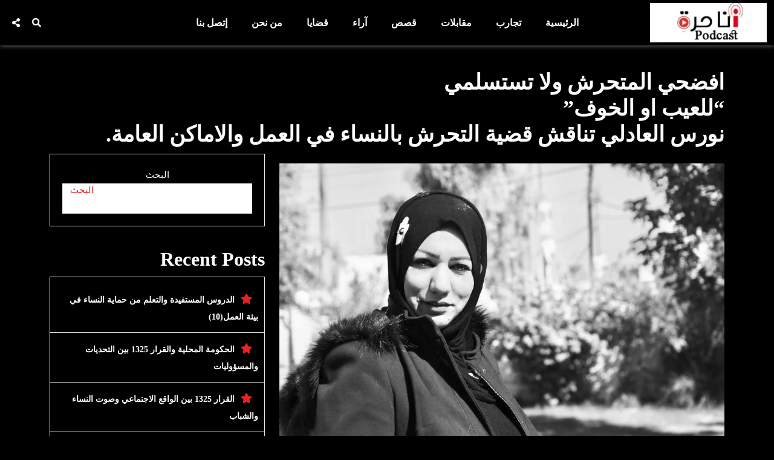

--- FILE ---
content_type: text/html; charset=UTF-8
request_url: https://ana-hurra.com/?p=943
body_size: 32276
content:

<!DOCTYPE html>
<html dir="rtl" lang="ar">
<head>
	<meta charset="UTF-8">
	<meta name="viewport" content="width=device-width">
	<link rel="profile" href="https://gmpg.org/xfn/11">
	<link rel="pingback" href="https://ana-hurra.com/xmlrpc.php">
	<title>افضحي المتحرش ولا تستسلمي&#8220;للعيب او الخوف&#8221;نورس العادلي تناقش قضية التحرش بالنساء في العمل والاماكن العامة.بودكاست انا حرة</title>
<meta name='robots' content='max-image-preview:large' />
<link rel='dns-prefetch' href='//stats.wp.com' />
<link rel='dns-prefetch' href='//fonts.googleapis.com' />
<link rel='dns-prefetch' href='//widgets.wp.com' />
<link rel='dns-prefetch' href='//s0.wp.com' />
<link rel='dns-prefetch' href='//0.gravatar.com' />
<link rel='dns-prefetch' href='//1.gravatar.com' />
<link rel='dns-prefetch' href='//2.gravatar.com' />
<link rel='preconnect' href='//c0.wp.com' />
<link rel="alternate" type="application/rss+xml" title="بودكاست انا حرة &laquo; الخلاصة" href="https://ana-hurra.com/?feed=rss2" />
<link rel="alternate" type="application/rss+xml" title="بودكاست انا حرة &laquo; خلاصة التعليقات" href="https://ana-hurra.com/?feed=comments-rss2" />
<link rel="alternate" title="oEmbed (JSON)" type="application/json+oembed" href="https://ana-hurra.com/index.php?rest_route=%2Foembed%2F1.0%2Fembed&#038;url=https%3A%2F%2Fana-hurra.com%2F%3Fp%3D943" />
<link rel="alternate" title="oEmbed (XML)" type="text/xml+oembed" href="https://ana-hurra.com/index.php?rest_route=%2Foembed%2F1.0%2Fembed&#038;url=https%3A%2F%2Fana-hurra.com%2F%3Fp%3D943&#038;format=xml" />
<style id='wp-img-auto-sizes-contain-inline-css' type='text/css'>
img:is([sizes=auto i],[sizes^="auto," i]){contain-intrinsic-size:3000px 1500px}
/*# sourceURL=wp-img-auto-sizes-contain-inline-css */
</style>

<link rel='stylesheet' id='jetpack_related-posts-rtl-css' href='https://c0.wp.com/p/jetpack/15.4/modules/related-posts/related-posts-rtl.css' type='text/css' media='all' />
<link rel='stylesheet' id='dashicons-css' href='https://c0.wp.com/c/6.9/wp-includes/css/dashicons.min.css' type='text/css' media='all' />
<link rel='stylesheet' id='post-views-counter-frontend-css' href='https://ana-hurra.com/wp-content/plugins/post-views-counter/css/frontend.css?ver=1.7.0' type='text/css' media='all' />
<link rel='stylesheet' id='sbi_styles-css' href='https://ana-hurra.com/wp-content/plugins/instagram-feed/css/sbi-styles.min.css?ver=6.10.0' type='text/css' media='all' />
<style id='wp-emoji-styles-inline-css' type='text/css'>

	img.wp-smiley, img.emoji {
		display: inline !important;
		border: none !important;
		box-shadow: none !important;
		height: 1em !important;
		width: 1em !important;
		margin: 0 0.07em !important;
		vertical-align: -0.1em !important;
		background: none !important;
		padding: 0 !important;
	}
/*# sourceURL=wp-emoji-styles-inline-css */
</style>
<link rel='stylesheet' id='wp-block-library-rtl-css' href='https://c0.wp.com/c/6.9/wp-includes/css/dist/block-library/style-rtl.min.css' type='text/css' media='all' />
<style id='wp-block-archives-inline-css' type='text/css'>
.wp-block-archives{box-sizing:border-box}.wp-block-archives-dropdown label{display:block}
/*# sourceURL=https://c0.wp.com/c/6.9/wp-includes/blocks/archives/style.min.css */
</style>
<style id='wp-block-categories-inline-css' type='text/css'>
.wp-block-categories{box-sizing:border-box}.wp-block-categories.alignleft{margin-right:2em}.wp-block-categories.alignright{margin-left:2em}.wp-block-categories.wp-block-categories-dropdown.aligncenter{text-align:center}.wp-block-categories .wp-block-categories__label{display:block;width:100%}
/*# sourceURL=https://c0.wp.com/c/6.9/wp-includes/blocks/categories/style.min.css */
</style>
<style id='wp-block-gallery-inline-css' type='text/css'>
.blocks-gallery-grid:not(.has-nested-images),.wp-block-gallery:not(.has-nested-images){display:flex;flex-wrap:wrap;list-style-type:none;margin:0;padding:0}.blocks-gallery-grid:not(.has-nested-images) .blocks-gallery-image,.blocks-gallery-grid:not(.has-nested-images) .blocks-gallery-item,.wp-block-gallery:not(.has-nested-images) .blocks-gallery-image,.wp-block-gallery:not(.has-nested-images) .blocks-gallery-item{display:flex;flex-direction:column;flex-grow:1;justify-content:center;margin:0 0 1em 1em;position:relative;width:calc(50% - 1em)}.blocks-gallery-grid:not(.has-nested-images) .blocks-gallery-image:nth-of-type(2n),.blocks-gallery-grid:not(.has-nested-images) .blocks-gallery-item:nth-of-type(2n),.wp-block-gallery:not(.has-nested-images) .blocks-gallery-image:nth-of-type(2n),.wp-block-gallery:not(.has-nested-images) .blocks-gallery-item:nth-of-type(2n){margin-left:0}.blocks-gallery-grid:not(.has-nested-images) .blocks-gallery-image figure,.blocks-gallery-grid:not(.has-nested-images) .blocks-gallery-item figure,.wp-block-gallery:not(.has-nested-images) .blocks-gallery-image figure,.wp-block-gallery:not(.has-nested-images) .blocks-gallery-item figure{align-items:flex-end;display:flex;height:100%;justify-content:flex-start;margin:0}.blocks-gallery-grid:not(.has-nested-images) .blocks-gallery-image img,.blocks-gallery-grid:not(.has-nested-images) .blocks-gallery-item img,.wp-block-gallery:not(.has-nested-images) .blocks-gallery-image img,.wp-block-gallery:not(.has-nested-images) .blocks-gallery-item img{display:block;height:auto;max-width:100%;width:auto}.blocks-gallery-grid:not(.has-nested-images) .blocks-gallery-image figcaption,.blocks-gallery-grid:not(.has-nested-images) .blocks-gallery-item figcaption,.wp-block-gallery:not(.has-nested-images) .blocks-gallery-image figcaption,.wp-block-gallery:not(.has-nested-images) .blocks-gallery-item figcaption{background:linear-gradient(0deg,#000000b3,#0000004d 70%,#0000);bottom:0;box-sizing:border-box;color:#fff;font-size:.8em;margin:0;max-height:100%;overflow:auto;padding:3em .77em .7em;position:absolute;text-align:center;width:100%;z-index:2}.blocks-gallery-grid:not(.has-nested-images) .blocks-gallery-image figcaption img,.blocks-gallery-grid:not(.has-nested-images) .blocks-gallery-item figcaption img,.wp-block-gallery:not(.has-nested-images) .blocks-gallery-image figcaption img,.wp-block-gallery:not(.has-nested-images) .blocks-gallery-item figcaption img{display:inline}.blocks-gallery-grid:not(.has-nested-images) figcaption,.wp-block-gallery:not(.has-nested-images) figcaption{flex-grow:1}.blocks-gallery-grid:not(.has-nested-images).is-cropped .blocks-gallery-image a,.blocks-gallery-grid:not(.has-nested-images).is-cropped .blocks-gallery-image img,.blocks-gallery-grid:not(.has-nested-images).is-cropped .blocks-gallery-item a,.blocks-gallery-grid:not(.has-nested-images).is-cropped .blocks-gallery-item img,.wp-block-gallery:not(.has-nested-images).is-cropped .blocks-gallery-image a,.wp-block-gallery:not(.has-nested-images).is-cropped .blocks-gallery-image img,.wp-block-gallery:not(.has-nested-images).is-cropped .blocks-gallery-item a,.wp-block-gallery:not(.has-nested-images).is-cropped .blocks-gallery-item img{flex:1;height:100%;object-fit:cover;width:100%}.blocks-gallery-grid:not(.has-nested-images).columns-1 .blocks-gallery-image,.blocks-gallery-grid:not(.has-nested-images).columns-1 .blocks-gallery-item,.wp-block-gallery:not(.has-nested-images).columns-1 .blocks-gallery-image,.wp-block-gallery:not(.has-nested-images).columns-1 .blocks-gallery-item{margin-left:0;width:100%}@media (min-width:600px){.blocks-gallery-grid:not(.has-nested-images).columns-3 .blocks-gallery-image,.blocks-gallery-grid:not(.has-nested-images).columns-3 .blocks-gallery-item,.wp-block-gallery:not(.has-nested-images).columns-3 .blocks-gallery-image,.wp-block-gallery:not(.has-nested-images).columns-3 .blocks-gallery-item{margin-left:1em;width:calc(33.33333% - .66667em)}.blocks-gallery-grid:not(.has-nested-images).columns-4 .blocks-gallery-image,.blocks-gallery-grid:not(.has-nested-images).columns-4 .blocks-gallery-item,.wp-block-gallery:not(.has-nested-images).columns-4 .blocks-gallery-image,.wp-block-gallery:not(.has-nested-images).columns-4 .blocks-gallery-item{margin-left:1em;width:calc(25% - .75em)}.blocks-gallery-grid:not(.has-nested-images).columns-5 .blocks-gallery-image,.blocks-gallery-grid:not(.has-nested-images).columns-5 .blocks-gallery-item,.wp-block-gallery:not(.has-nested-images).columns-5 .blocks-gallery-image,.wp-block-gallery:not(.has-nested-images).columns-5 .blocks-gallery-item{margin-left:1em;width:calc(20% - .8em)}.blocks-gallery-grid:not(.has-nested-images).columns-6 .blocks-gallery-image,.blocks-gallery-grid:not(.has-nested-images).columns-6 .blocks-gallery-item,.wp-block-gallery:not(.has-nested-images).columns-6 .blocks-gallery-image,.wp-block-gallery:not(.has-nested-images).columns-6 .blocks-gallery-item{margin-left:1em;width:calc(16.66667% - .83333em)}.blocks-gallery-grid:not(.has-nested-images).columns-7 .blocks-gallery-image,.blocks-gallery-grid:not(.has-nested-images).columns-7 .blocks-gallery-item,.wp-block-gallery:not(.has-nested-images).columns-7 .blocks-gallery-image,.wp-block-gallery:not(.has-nested-images).columns-7 .blocks-gallery-item{margin-left:1em;width:calc(14.28571% - .85714em)}.blocks-gallery-grid:not(.has-nested-images).columns-8 .blocks-gallery-image,.blocks-gallery-grid:not(.has-nested-images).columns-8 .blocks-gallery-item,.wp-block-gallery:not(.has-nested-images).columns-8 .blocks-gallery-image,.wp-block-gallery:not(.has-nested-images).columns-8 .blocks-gallery-item{margin-left:1em;width:calc(12.5% - .875em)}.blocks-gallery-grid:not(.has-nested-images).columns-1 .blocks-gallery-image:nth-of-type(1n),.blocks-gallery-grid:not(.has-nested-images).columns-1 .blocks-gallery-item:nth-of-type(1n),.blocks-gallery-grid:not(.has-nested-images).columns-2 .blocks-gallery-image:nth-of-type(2n),.blocks-gallery-grid:not(.has-nested-images).columns-2 .blocks-gallery-item:nth-of-type(2n),.blocks-gallery-grid:not(.has-nested-images).columns-3 .blocks-gallery-image:nth-of-type(3n),.blocks-gallery-grid:not(.has-nested-images).columns-3 .blocks-gallery-item:nth-of-type(3n),.blocks-gallery-grid:not(.has-nested-images).columns-4 .blocks-gallery-image:nth-of-type(4n),.blocks-gallery-grid:not(.has-nested-images).columns-4 .blocks-gallery-item:nth-of-type(4n),.blocks-gallery-grid:not(.has-nested-images).columns-5 .blocks-gallery-image:nth-of-type(5n),.blocks-gallery-grid:not(.has-nested-images).columns-5 .blocks-gallery-item:nth-of-type(5n),.blocks-gallery-grid:not(.has-nested-images).columns-6 .blocks-gallery-image:nth-of-type(6n),.blocks-gallery-grid:not(.has-nested-images).columns-6 .blocks-gallery-item:nth-of-type(6n),.blocks-gallery-grid:not(.has-nested-images).columns-7 .blocks-gallery-image:nth-of-type(7n),.blocks-gallery-grid:not(.has-nested-images).columns-7 .blocks-gallery-item:nth-of-type(7n),.blocks-gallery-grid:not(.has-nested-images).columns-8 .blocks-gallery-image:nth-of-type(8n),.blocks-gallery-grid:not(.has-nested-images).columns-8 .blocks-gallery-item:nth-of-type(8n),.wp-block-gallery:not(.has-nested-images).columns-1 .blocks-gallery-image:nth-of-type(1n),.wp-block-gallery:not(.has-nested-images).columns-1 .blocks-gallery-item:nth-of-type(1n),.wp-block-gallery:not(.has-nested-images).columns-2 .blocks-gallery-image:nth-of-type(2n),.wp-block-gallery:not(.has-nested-images).columns-2 .blocks-gallery-item:nth-of-type(2n),.wp-block-gallery:not(.has-nested-images).columns-3 .blocks-gallery-image:nth-of-type(3n),.wp-block-gallery:not(.has-nested-images).columns-3 .blocks-gallery-item:nth-of-type(3n),.wp-block-gallery:not(.has-nested-images).columns-4 .blocks-gallery-image:nth-of-type(4n),.wp-block-gallery:not(.has-nested-images).columns-4 .blocks-gallery-item:nth-of-type(4n),.wp-block-gallery:not(.has-nested-images).columns-5 .blocks-gallery-image:nth-of-type(5n),.wp-block-gallery:not(.has-nested-images).columns-5 .blocks-gallery-item:nth-of-type(5n),.wp-block-gallery:not(.has-nested-images).columns-6 .blocks-gallery-image:nth-of-type(6n),.wp-block-gallery:not(.has-nested-images).columns-6 .blocks-gallery-item:nth-of-type(6n),.wp-block-gallery:not(.has-nested-images).columns-7 .blocks-gallery-image:nth-of-type(7n),.wp-block-gallery:not(.has-nested-images).columns-7 .blocks-gallery-item:nth-of-type(7n),.wp-block-gallery:not(.has-nested-images).columns-8 .blocks-gallery-image:nth-of-type(8n),.wp-block-gallery:not(.has-nested-images).columns-8 .blocks-gallery-item:nth-of-type(8n){margin-left:0}}.blocks-gallery-grid:not(.has-nested-images) .blocks-gallery-image:last-child,.blocks-gallery-grid:not(.has-nested-images) .blocks-gallery-item:last-child,.wp-block-gallery:not(.has-nested-images) .blocks-gallery-image:last-child,.wp-block-gallery:not(.has-nested-images) .blocks-gallery-item:last-child{margin-left:0}.blocks-gallery-grid:not(.has-nested-images).alignleft,.blocks-gallery-grid:not(.has-nested-images).alignright,.wp-block-gallery:not(.has-nested-images).alignleft,.wp-block-gallery:not(.has-nested-images).alignright{max-width:420px;width:100%}.blocks-gallery-grid:not(.has-nested-images).aligncenter .blocks-gallery-item figure,.wp-block-gallery:not(.has-nested-images).aligncenter .blocks-gallery-item figure{justify-content:center}.wp-block-gallery:not(.is-cropped) .blocks-gallery-item{align-self:flex-start}figure.wp-block-gallery.has-nested-images{align-items:normal}.wp-block-gallery.has-nested-images figure.wp-block-image:not(#individual-image){margin:0;width:calc(50% - var(--wp--style--unstable-gallery-gap, 16px)/2)}.wp-block-gallery.has-nested-images figure.wp-block-image{box-sizing:border-box;display:flex;flex-direction:column;flex-grow:1;justify-content:center;max-width:100%;position:relative}.wp-block-gallery.has-nested-images figure.wp-block-image>a,.wp-block-gallery.has-nested-images figure.wp-block-image>div{flex-direction:column;flex-grow:1;margin:0}.wp-block-gallery.has-nested-images figure.wp-block-image img{display:block;height:auto;max-width:100%!important;width:auto}.wp-block-gallery.has-nested-images figure.wp-block-image figcaption,.wp-block-gallery.has-nested-images figure.wp-block-image:has(figcaption):before{bottom:0;left:0;max-height:100%;position:absolute;right:0}.wp-block-gallery.has-nested-images figure.wp-block-image:has(figcaption):before{backdrop-filter:blur(3px);content:"";height:100%;-webkit-mask-image:linear-gradient(0deg,#000 20%,#0000);mask-image:linear-gradient(0deg,#000 20%,#0000);max-height:40%;pointer-events:none}.wp-block-gallery.has-nested-images figure.wp-block-image figcaption{box-sizing:border-box;color:#fff;font-size:13px;margin:0;overflow:auto;padding:1em;text-align:center;text-shadow:0 0 1.5px #000}.wp-block-gallery.has-nested-images figure.wp-block-image figcaption::-webkit-scrollbar{height:12px;width:12px}.wp-block-gallery.has-nested-images figure.wp-block-image figcaption::-webkit-scrollbar-track{background-color:initial}.wp-block-gallery.has-nested-images figure.wp-block-image figcaption::-webkit-scrollbar-thumb{background-clip:padding-box;background-color:initial;border:3px solid #0000;border-radius:8px}.wp-block-gallery.has-nested-images figure.wp-block-image figcaption:focus-within::-webkit-scrollbar-thumb,.wp-block-gallery.has-nested-images figure.wp-block-image figcaption:focus::-webkit-scrollbar-thumb,.wp-block-gallery.has-nested-images figure.wp-block-image figcaption:hover::-webkit-scrollbar-thumb{background-color:#fffc}.wp-block-gallery.has-nested-images figure.wp-block-image figcaption{scrollbar-color:#0000 #0000;scrollbar-gutter:stable both-edges;scrollbar-width:thin}.wp-block-gallery.has-nested-images figure.wp-block-image figcaption:focus,.wp-block-gallery.has-nested-images figure.wp-block-image figcaption:focus-within,.wp-block-gallery.has-nested-images figure.wp-block-image figcaption:hover{scrollbar-color:#fffc #0000}.wp-block-gallery.has-nested-images figure.wp-block-image figcaption{will-change:transform}@media (hover:none){.wp-block-gallery.has-nested-images figure.wp-block-image figcaption{scrollbar-color:#fffc #0000}}.wp-block-gallery.has-nested-images figure.wp-block-image figcaption{background:linear-gradient(0deg,#0006,#0000)}.wp-block-gallery.has-nested-images figure.wp-block-image figcaption img{display:inline}.wp-block-gallery.has-nested-images figure.wp-block-image figcaption a{color:inherit}.wp-block-gallery.has-nested-images figure.wp-block-image.has-custom-border img{box-sizing:border-box}.wp-block-gallery.has-nested-images figure.wp-block-image.has-custom-border>a,.wp-block-gallery.has-nested-images figure.wp-block-image.has-custom-border>div,.wp-block-gallery.has-nested-images figure.wp-block-image.is-style-rounded>a,.wp-block-gallery.has-nested-images figure.wp-block-image.is-style-rounded>div{flex:1 1 auto}.wp-block-gallery.has-nested-images figure.wp-block-image.has-custom-border figcaption,.wp-block-gallery.has-nested-images figure.wp-block-image.is-style-rounded figcaption{background:none;color:inherit;flex:initial;margin:0;padding:10px 10px 9px;position:relative;text-shadow:none}.wp-block-gallery.has-nested-images figure.wp-block-image.has-custom-border:before,.wp-block-gallery.has-nested-images figure.wp-block-image.is-style-rounded:before{content:none}.wp-block-gallery.has-nested-images figcaption{flex-basis:100%;flex-grow:1;text-align:center}.wp-block-gallery.has-nested-images:not(.is-cropped) figure.wp-block-image:not(#individual-image){margin-bottom:auto;margin-top:0}.wp-block-gallery.has-nested-images.is-cropped figure.wp-block-image:not(#individual-image){align-self:inherit}.wp-block-gallery.has-nested-images.is-cropped figure.wp-block-image:not(#individual-image)>a,.wp-block-gallery.has-nested-images.is-cropped figure.wp-block-image:not(#individual-image)>div:not(.components-drop-zone){display:flex}.wp-block-gallery.has-nested-images.is-cropped figure.wp-block-image:not(#individual-image) a,.wp-block-gallery.has-nested-images.is-cropped figure.wp-block-image:not(#individual-image) img{flex:1 0 0%;height:100%;object-fit:cover;width:100%}.wp-block-gallery.has-nested-images.columns-1 figure.wp-block-image:not(#individual-image){width:100%}@media (min-width:600px){.wp-block-gallery.has-nested-images.columns-3 figure.wp-block-image:not(#individual-image){width:calc(33.33333% - var(--wp--style--unstable-gallery-gap, 16px)*.66667)}.wp-block-gallery.has-nested-images.columns-4 figure.wp-block-image:not(#individual-image){width:calc(25% - var(--wp--style--unstable-gallery-gap, 16px)*.75)}.wp-block-gallery.has-nested-images.columns-5 figure.wp-block-image:not(#individual-image){width:calc(20% - var(--wp--style--unstable-gallery-gap, 16px)*.8)}.wp-block-gallery.has-nested-images.columns-6 figure.wp-block-image:not(#individual-image){width:calc(16.66667% - var(--wp--style--unstable-gallery-gap, 16px)*.83333)}.wp-block-gallery.has-nested-images.columns-7 figure.wp-block-image:not(#individual-image){width:calc(14.28571% - var(--wp--style--unstable-gallery-gap, 16px)*.85714)}.wp-block-gallery.has-nested-images.columns-8 figure.wp-block-image:not(#individual-image){width:calc(12.5% - var(--wp--style--unstable-gallery-gap, 16px)*.875)}.wp-block-gallery.has-nested-images.columns-default figure.wp-block-image:not(#individual-image){width:calc(33.33% - var(--wp--style--unstable-gallery-gap, 16px)*.66667)}.wp-block-gallery.has-nested-images.columns-default figure.wp-block-image:not(#individual-image):first-child:nth-last-child(2),.wp-block-gallery.has-nested-images.columns-default figure.wp-block-image:not(#individual-image):first-child:nth-last-child(2)~figure.wp-block-image:not(#individual-image){width:calc(50% - var(--wp--style--unstable-gallery-gap, 16px)*.5)}.wp-block-gallery.has-nested-images.columns-default figure.wp-block-image:not(#individual-image):first-child:last-child{width:100%}}.wp-block-gallery.has-nested-images.alignleft,.wp-block-gallery.has-nested-images.alignright{max-width:420px;width:100%}.wp-block-gallery.has-nested-images.aligncenter{justify-content:center}
/*# sourceURL=https://c0.wp.com/c/6.9/wp-includes/blocks/gallery/style.min.css */
</style>
<style id='wp-block-heading-inline-css' type='text/css'>
h1:where(.wp-block-heading).has-background,h2:where(.wp-block-heading).has-background,h3:where(.wp-block-heading).has-background,h4:where(.wp-block-heading).has-background,h5:where(.wp-block-heading).has-background,h6:where(.wp-block-heading).has-background{padding:1.25em 2.375em}h1.has-text-align-left[style*=writing-mode]:where([style*=vertical-lr]),h1.has-text-align-right[style*=writing-mode]:where([style*=vertical-rl]),h2.has-text-align-left[style*=writing-mode]:where([style*=vertical-lr]),h2.has-text-align-right[style*=writing-mode]:where([style*=vertical-rl]),h3.has-text-align-left[style*=writing-mode]:where([style*=vertical-lr]),h3.has-text-align-right[style*=writing-mode]:where([style*=vertical-rl]),h4.has-text-align-left[style*=writing-mode]:where([style*=vertical-lr]),h4.has-text-align-right[style*=writing-mode]:where([style*=vertical-rl]),h5.has-text-align-left[style*=writing-mode]:where([style*=vertical-lr]),h5.has-text-align-right[style*=writing-mode]:where([style*=vertical-rl]),h6.has-text-align-left[style*=writing-mode]:where([style*=vertical-lr]),h6.has-text-align-right[style*=writing-mode]:where([style*=vertical-rl]){rotate:180deg}
/*# sourceURL=https://c0.wp.com/c/6.9/wp-includes/blocks/heading/style.min.css */
</style>
<style id='wp-block-latest-comments-inline-css' type='text/css'>
ol.wp-block-latest-comments{box-sizing:border-box;margin-right:0}:where(.wp-block-latest-comments:not([style*=line-height] .wp-block-latest-comments__comment)){line-height:1.1}:where(.wp-block-latest-comments:not([style*=line-height] .wp-block-latest-comments__comment-excerpt p)){line-height:1.8}.has-dates :where(.wp-block-latest-comments:not([style*=line-height])),.has-excerpts :where(.wp-block-latest-comments:not([style*=line-height])){line-height:1.5}.wp-block-latest-comments .wp-block-latest-comments{padding-right:0}.wp-block-latest-comments__comment{list-style:none;margin-bottom:1em}.has-avatars .wp-block-latest-comments__comment{list-style:none;min-height:2.25em}.has-avatars .wp-block-latest-comments__comment .wp-block-latest-comments__comment-excerpt,.has-avatars .wp-block-latest-comments__comment .wp-block-latest-comments__comment-meta{margin-right:3.25em}.wp-block-latest-comments__comment-excerpt p{font-size:.875em;margin:.36em 0 1.4em}.wp-block-latest-comments__comment-date{display:block;font-size:.75em}.wp-block-latest-comments .avatar,.wp-block-latest-comments__comment-avatar{border-radius:1.5em;display:block;float:right;height:2.5em;margin-left:.75em;width:2.5em}.wp-block-latest-comments[class*=-font-size] a,.wp-block-latest-comments[style*=font-size] a{font-size:inherit}
/*# sourceURL=https://c0.wp.com/c/6.9/wp-includes/blocks/latest-comments/style.min.css */
</style>
<style id='wp-block-latest-posts-inline-css' type='text/css'>
.wp-block-latest-posts{box-sizing:border-box}.wp-block-latest-posts.alignleft{margin-right:2em}.wp-block-latest-posts.alignright{margin-left:2em}.wp-block-latest-posts.wp-block-latest-posts__list{list-style:none}.wp-block-latest-posts.wp-block-latest-posts__list li{clear:both;overflow-wrap:break-word}.wp-block-latest-posts.is-grid{display:flex;flex-wrap:wrap}.wp-block-latest-posts.is-grid li{margin:0 0 1.25em 1.25em;width:100%}@media (min-width:600px){.wp-block-latest-posts.columns-2 li{width:calc(50% - .625em)}.wp-block-latest-posts.columns-2 li:nth-child(2n){margin-left:0}.wp-block-latest-posts.columns-3 li{width:calc(33.33333% - .83333em)}.wp-block-latest-posts.columns-3 li:nth-child(3n){margin-left:0}.wp-block-latest-posts.columns-4 li{width:calc(25% - .9375em)}.wp-block-latest-posts.columns-4 li:nth-child(4n){margin-left:0}.wp-block-latest-posts.columns-5 li{width:calc(20% - 1em)}.wp-block-latest-posts.columns-5 li:nth-child(5n){margin-left:0}.wp-block-latest-posts.columns-6 li{width:calc(16.66667% - 1.04167em)}.wp-block-latest-posts.columns-6 li:nth-child(6n){margin-left:0}}:root :where(.wp-block-latest-posts.is-grid){padding:0}:root :where(.wp-block-latest-posts.wp-block-latest-posts__list){padding-right:0}.wp-block-latest-posts__post-author,.wp-block-latest-posts__post-date{display:block;font-size:.8125em}.wp-block-latest-posts__post-excerpt,.wp-block-latest-posts__post-full-content{margin-bottom:1em;margin-top:.5em}.wp-block-latest-posts__featured-image a{display:inline-block}.wp-block-latest-posts__featured-image img{height:auto;max-width:100%;width:auto}.wp-block-latest-posts__featured-image.alignleft{float:left;margin-right:1em}.wp-block-latest-posts__featured-image.alignright{float:right;margin-left:1em}.wp-block-latest-posts__featured-image.aligncenter{margin-bottom:1em;text-align:center}
/*# sourceURL=https://c0.wp.com/c/6.9/wp-includes/blocks/latest-posts/style.min.css */
</style>
<style id='wp-block-loginout-inline-css' type='text/css'>
.wp-block-loginout{box-sizing:border-box}
/*# sourceURL=https://c0.wp.com/c/6.9/wp-includes/blocks/loginout/style.min.css */
</style>
<style id='wp-block-search-inline-css' type='text/css'>
.wp-block-search__button{margin-right:10px;word-break:normal}.wp-block-search__button.has-icon{line-height:0}.wp-block-search__button svg{height:1.25em;min-height:24px;min-width:24px;width:1.25em;fill:currentColor;vertical-align:text-bottom}:where(.wp-block-search__button){border:1px solid #ccc;padding:6px 10px}.wp-block-search__inside-wrapper{display:flex;flex:auto;flex-wrap:nowrap;max-width:100%}.wp-block-search__label{width:100%}.wp-block-search.wp-block-search__button-only .wp-block-search__button{box-sizing:border-box;display:flex;flex-shrink:0;justify-content:center;margin-right:0;max-width:100%}.wp-block-search.wp-block-search__button-only .wp-block-search__inside-wrapper{min-width:0!important;transition-property:width}.wp-block-search.wp-block-search__button-only .wp-block-search__input{flex-basis:100%;transition-duration:.3s}.wp-block-search.wp-block-search__button-only.wp-block-search__searchfield-hidden,.wp-block-search.wp-block-search__button-only.wp-block-search__searchfield-hidden .wp-block-search__inside-wrapper{overflow:hidden}.wp-block-search.wp-block-search__button-only.wp-block-search__searchfield-hidden .wp-block-search__input{border-left-width:0!important;border-right-width:0!important;flex-basis:0;flex-grow:0;margin:0;min-width:0!important;padding-left:0!important;padding-right:0!important;width:0!important}:where(.wp-block-search__input){appearance:none;border:1px solid #949494;flex-grow:1;font-family:inherit;font-size:inherit;font-style:inherit;font-weight:inherit;letter-spacing:inherit;line-height:inherit;margin-left:0;margin-right:0;min-width:3rem;padding:8px;text-decoration:unset!important;text-transform:inherit}:where(.wp-block-search__button-inside .wp-block-search__inside-wrapper){background-color:#fff;border:1px solid #949494;box-sizing:border-box;padding:4px}:where(.wp-block-search__button-inside .wp-block-search__inside-wrapper) .wp-block-search__input{border:none;border-radius:0;padding:0 4px}:where(.wp-block-search__button-inside .wp-block-search__inside-wrapper) .wp-block-search__input:focus{outline:none}:where(.wp-block-search__button-inside .wp-block-search__inside-wrapper) :where(.wp-block-search__button){padding:4px 8px}.wp-block-search.aligncenter .wp-block-search__inside-wrapper{margin:auto}.wp-block[data-align=right] .wp-block-search.wp-block-search__button-only .wp-block-search__inside-wrapper{float:left}
/*# sourceURL=https://c0.wp.com/c/6.9/wp-includes/blocks/search/style.min.css */
</style>
<style id='wp-block-audio-inline-css' type='text/css'>
.wp-block-audio{box-sizing:border-box}.wp-block-audio :where(figcaption){margin-bottom:1em;margin-top:.5em}.wp-block-audio audio{min-width:300px;width:100%}
/*# sourceURL=https://c0.wp.com/c/6.9/wp-includes/blocks/audio/style.min.css */
</style>
<style id='wp-block-group-inline-css' type='text/css'>
.wp-block-group{box-sizing:border-box}:where(.wp-block-group.wp-block-group-is-layout-constrained){position:relative}
/*# sourceURL=https://c0.wp.com/c/6.9/wp-includes/blocks/group/style.min.css */
</style>
<style id='wp-block-separator-inline-css' type='text/css'>
@charset "UTF-8";.wp-block-separator{border:none;border-top:2px solid}:root :where(.wp-block-separator.is-style-dots){height:auto;line-height:1;text-align:center}:root :where(.wp-block-separator.is-style-dots):before{color:currentColor;content:"···";font-family:serif;font-size:1.5em;letter-spacing:2em;padding-left:2em}.wp-block-separator.is-style-dots{background:none!important;border:none!important}
/*# sourceURL=https://c0.wp.com/c/6.9/wp-includes/blocks/separator/style.min.css */
</style>
<style id='global-styles-inline-css' type='text/css'>
:root{--wp--preset--aspect-ratio--square: 1;--wp--preset--aspect-ratio--4-3: 4/3;--wp--preset--aspect-ratio--3-4: 3/4;--wp--preset--aspect-ratio--3-2: 3/2;--wp--preset--aspect-ratio--2-3: 2/3;--wp--preset--aspect-ratio--16-9: 16/9;--wp--preset--aspect-ratio--9-16: 9/16;--wp--preset--color--black: #000000;--wp--preset--color--cyan-bluish-gray: #abb8c3;--wp--preset--color--white: #ffffff;--wp--preset--color--pale-pink: #f78da7;--wp--preset--color--vivid-red: #cf2e2e;--wp--preset--color--luminous-vivid-orange: #ff6900;--wp--preset--color--luminous-vivid-amber: #fcb900;--wp--preset--color--light-green-cyan: #7bdcb5;--wp--preset--color--vivid-green-cyan: #00d084;--wp--preset--color--pale-cyan-blue: #8ed1fc;--wp--preset--color--vivid-cyan-blue: #0693e3;--wp--preset--color--vivid-purple: #9b51e0;--wp--preset--gradient--vivid-cyan-blue-to-vivid-purple: linear-gradient(135deg,rgb(6,147,227) 0%,rgb(155,81,224) 100%);--wp--preset--gradient--light-green-cyan-to-vivid-green-cyan: linear-gradient(135deg,rgb(122,220,180) 0%,rgb(0,208,130) 100%);--wp--preset--gradient--luminous-vivid-amber-to-luminous-vivid-orange: linear-gradient(135deg,rgb(252,185,0) 0%,rgb(255,105,0) 100%);--wp--preset--gradient--luminous-vivid-orange-to-vivid-red: linear-gradient(135deg,rgb(255,105,0) 0%,rgb(207,46,46) 100%);--wp--preset--gradient--very-light-gray-to-cyan-bluish-gray: linear-gradient(135deg,rgb(238,238,238) 0%,rgb(169,184,195) 100%);--wp--preset--gradient--cool-to-warm-spectrum: linear-gradient(135deg,rgb(74,234,220) 0%,rgb(151,120,209) 20%,rgb(207,42,186) 40%,rgb(238,44,130) 60%,rgb(251,105,98) 80%,rgb(254,248,76) 100%);--wp--preset--gradient--blush-light-purple: linear-gradient(135deg,rgb(255,206,236) 0%,rgb(152,150,240) 100%);--wp--preset--gradient--blush-bordeaux: linear-gradient(135deg,rgb(254,205,165) 0%,rgb(254,45,45) 50%,rgb(107,0,62) 100%);--wp--preset--gradient--luminous-dusk: linear-gradient(135deg,rgb(255,203,112) 0%,rgb(199,81,192) 50%,rgb(65,88,208) 100%);--wp--preset--gradient--pale-ocean: linear-gradient(135deg,rgb(255,245,203) 0%,rgb(182,227,212) 50%,rgb(51,167,181) 100%);--wp--preset--gradient--electric-grass: linear-gradient(135deg,rgb(202,248,128) 0%,rgb(113,206,126) 100%);--wp--preset--gradient--midnight: linear-gradient(135deg,rgb(2,3,129) 0%,rgb(40,116,252) 100%);--wp--preset--font-size--small: 13px;--wp--preset--font-size--medium: 20px;--wp--preset--font-size--large: 36px;--wp--preset--font-size--x-large: 42px;--wp--preset--spacing--20: 0.44rem;--wp--preset--spacing--30: 0.67rem;--wp--preset--spacing--40: 1rem;--wp--preset--spacing--50: 1.5rem;--wp--preset--spacing--60: 2.25rem;--wp--preset--spacing--70: 3.38rem;--wp--preset--spacing--80: 5.06rem;--wp--preset--shadow--natural: 6px 6px 9px rgba(0, 0, 0, 0.2);--wp--preset--shadow--deep: 12px 12px 50px rgba(0, 0, 0, 0.4);--wp--preset--shadow--sharp: 6px 6px 0px rgba(0, 0, 0, 0.2);--wp--preset--shadow--outlined: 6px 6px 0px -3px rgb(255, 255, 255), 6px 6px rgb(0, 0, 0);--wp--preset--shadow--crisp: 6px 6px 0px rgb(0, 0, 0);}:where(.is-layout-flex){gap: 0.5em;}:where(.is-layout-grid){gap: 0.5em;}body .is-layout-flex{display: flex;}.is-layout-flex{flex-wrap: wrap;align-items: center;}.is-layout-flex > :is(*, div){margin: 0;}body .is-layout-grid{display: grid;}.is-layout-grid > :is(*, div){margin: 0;}:where(.wp-block-columns.is-layout-flex){gap: 2em;}:where(.wp-block-columns.is-layout-grid){gap: 2em;}:where(.wp-block-post-template.is-layout-flex){gap: 1.25em;}:where(.wp-block-post-template.is-layout-grid){gap: 1.25em;}.has-black-color{color: var(--wp--preset--color--black) !important;}.has-cyan-bluish-gray-color{color: var(--wp--preset--color--cyan-bluish-gray) !important;}.has-white-color{color: var(--wp--preset--color--white) !important;}.has-pale-pink-color{color: var(--wp--preset--color--pale-pink) !important;}.has-vivid-red-color{color: var(--wp--preset--color--vivid-red) !important;}.has-luminous-vivid-orange-color{color: var(--wp--preset--color--luminous-vivid-orange) !important;}.has-luminous-vivid-amber-color{color: var(--wp--preset--color--luminous-vivid-amber) !important;}.has-light-green-cyan-color{color: var(--wp--preset--color--light-green-cyan) !important;}.has-vivid-green-cyan-color{color: var(--wp--preset--color--vivid-green-cyan) !important;}.has-pale-cyan-blue-color{color: var(--wp--preset--color--pale-cyan-blue) !important;}.has-vivid-cyan-blue-color{color: var(--wp--preset--color--vivid-cyan-blue) !important;}.has-vivid-purple-color{color: var(--wp--preset--color--vivid-purple) !important;}.has-black-background-color{background-color: var(--wp--preset--color--black) !important;}.has-cyan-bluish-gray-background-color{background-color: var(--wp--preset--color--cyan-bluish-gray) !important;}.has-white-background-color{background-color: var(--wp--preset--color--white) !important;}.has-pale-pink-background-color{background-color: var(--wp--preset--color--pale-pink) !important;}.has-vivid-red-background-color{background-color: var(--wp--preset--color--vivid-red) !important;}.has-luminous-vivid-orange-background-color{background-color: var(--wp--preset--color--luminous-vivid-orange) !important;}.has-luminous-vivid-amber-background-color{background-color: var(--wp--preset--color--luminous-vivid-amber) !important;}.has-light-green-cyan-background-color{background-color: var(--wp--preset--color--light-green-cyan) !important;}.has-vivid-green-cyan-background-color{background-color: var(--wp--preset--color--vivid-green-cyan) !important;}.has-pale-cyan-blue-background-color{background-color: var(--wp--preset--color--pale-cyan-blue) !important;}.has-vivid-cyan-blue-background-color{background-color: var(--wp--preset--color--vivid-cyan-blue) !important;}.has-vivid-purple-background-color{background-color: var(--wp--preset--color--vivid-purple) !important;}.has-black-border-color{border-color: var(--wp--preset--color--black) !important;}.has-cyan-bluish-gray-border-color{border-color: var(--wp--preset--color--cyan-bluish-gray) !important;}.has-white-border-color{border-color: var(--wp--preset--color--white) !important;}.has-pale-pink-border-color{border-color: var(--wp--preset--color--pale-pink) !important;}.has-vivid-red-border-color{border-color: var(--wp--preset--color--vivid-red) !important;}.has-luminous-vivid-orange-border-color{border-color: var(--wp--preset--color--luminous-vivid-orange) !important;}.has-luminous-vivid-amber-border-color{border-color: var(--wp--preset--color--luminous-vivid-amber) !important;}.has-light-green-cyan-border-color{border-color: var(--wp--preset--color--light-green-cyan) !important;}.has-vivid-green-cyan-border-color{border-color: var(--wp--preset--color--vivid-green-cyan) !important;}.has-pale-cyan-blue-border-color{border-color: var(--wp--preset--color--pale-cyan-blue) !important;}.has-vivid-cyan-blue-border-color{border-color: var(--wp--preset--color--vivid-cyan-blue) !important;}.has-vivid-purple-border-color{border-color: var(--wp--preset--color--vivid-purple) !important;}.has-vivid-cyan-blue-to-vivid-purple-gradient-background{background: var(--wp--preset--gradient--vivid-cyan-blue-to-vivid-purple) !important;}.has-light-green-cyan-to-vivid-green-cyan-gradient-background{background: var(--wp--preset--gradient--light-green-cyan-to-vivid-green-cyan) !important;}.has-luminous-vivid-amber-to-luminous-vivid-orange-gradient-background{background: var(--wp--preset--gradient--luminous-vivid-amber-to-luminous-vivid-orange) !important;}.has-luminous-vivid-orange-to-vivid-red-gradient-background{background: var(--wp--preset--gradient--luminous-vivid-orange-to-vivid-red) !important;}.has-very-light-gray-to-cyan-bluish-gray-gradient-background{background: var(--wp--preset--gradient--very-light-gray-to-cyan-bluish-gray) !important;}.has-cool-to-warm-spectrum-gradient-background{background: var(--wp--preset--gradient--cool-to-warm-spectrum) !important;}.has-blush-light-purple-gradient-background{background: var(--wp--preset--gradient--blush-light-purple) !important;}.has-blush-bordeaux-gradient-background{background: var(--wp--preset--gradient--blush-bordeaux) !important;}.has-luminous-dusk-gradient-background{background: var(--wp--preset--gradient--luminous-dusk) !important;}.has-pale-ocean-gradient-background{background: var(--wp--preset--gradient--pale-ocean) !important;}.has-electric-grass-gradient-background{background: var(--wp--preset--gradient--electric-grass) !important;}.has-midnight-gradient-background{background: var(--wp--preset--gradient--midnight) !important;}.has-small-font-size{font-size: var(--wp--preset--font-size--small) !important;}.has-medium-font-size{font-size: var(--wp--preset--font-size--medium) !important;}.has-large-font-size{font-size: var(--wp--preset--font-size--large) !important;}.has-x-large-font-size{font-size: var(--wp--preset--font-size--x-large) !important;}
/*# sourceURL=global-styles-inline-css */
</style>
<style id='core-block-supports-inline-css' type='text/css'>
.wp-block-gallery.wp-block-gallery-2{--wp--style--unstable-gallery-gap:var( --wp--style--gallery-gap-default, var( --gallery-block--gutter-size, var( --wp--style--block-gap, 0.5em ) ) );gap:var( --wp--style--gallery-gap-default, var( --gallery-block--gutter-size, var( --wp--style--block-gap, 0.5em ) ) );}
/*# sourceURL=core-block-supports-inline-css */
</style>

<style id='classic-theme-styles-inline-css' type='text/css'>
/*! This file is auto-generated */
.wp-block-button__link{color:#fff;background-color:#32373c;border-radius:9999px;box-shadow:none;text-decoration:none;padding:calc(.667em + 2px) calc(1.333em + 2px);font-size:1.125em}.wp-block-file__button{background:#32373c;color:#fff;text-decoration:none}
/*# sourceURL=/wp-includes/css/classic-themes.min.css */
</style>
<link rel='stylesheet' id='contact-form-7-css' href='https://ana-hurra.com/wp-content/plugins/contact-form-7/includes/css/styles.css?ver=6.1.4' type='text/css' media='all' />
<link rel='stylesheet' id='contact-form-7-rtl-css' href='https://ana-hurra.com/wp-content/plugins/contact-form-7/includes/css/styles-rtl.css?ver=6.1.4' type='text/css' media='all' />
<link rel='stylesheet' id='vw-video-vlog-pro-font-css' href='//fonts.googleapis.com/css?family=PT+Sans%3A300%2C400%2C600%2C700%2C800%2C900%7CRoboto%3A400%2C700%7CRoboto+Condensed%3A400%2C700%7COpen+Sans%7COverpass%7CMontserrat%3A300%2C400%2C600%2C700%2C800%2C900%7CPlayball%3A300%2C400%2C600%2C700%2C800%2C900%7CAlegreya%3A300%2C400%2C600%2C700%2C800%2C900%7CJulius+Sans+One%7CArsenal%7CSlabo%7CLato%7COverpass+Mono%7CSource+Sans+Pro%7CRaleway%3A100%2C100i%2C200%2C200i%2C300%2C300i%2C400%2C400i%2C500%2C500i%2C600%2C600i%2C700%2C700i%2C800%2C800i%2C900%2C900i%7CMerriweather%7CRubik%7CLora%7CUbuntu%7CCabin%7CArimo%7CPlayfair+Display%7CQuicksand%7CPadauk%7CMuli%7CInconsolata%7CBitter%7CPacifico%7CIndie+Flower%7CVT323%7CDosis%7CFrank+Ruhl+Libre%7CFjalla+One%7COxygen%7CArvo%7CNoto+Serif%7CLobster%7CCrimson+Text%7CYanone+Kaffeesatz%7CAnton%7CLibre+Baskerville%7CBree+Serif%7CGloria+Hallelujah%7CJosefin+Sans%3A100%2C100i%2C300%2C300i%2C400%2C400i%2C600%2C600i%2C700%2C700i%26amp%3Bsubset%3Dlatin-ext%2Cvietnamese%7CAbril+Fatface%7CVarela+Round%7CVampiro+One%7CShadows+Into+Light%7CCuprum%7CRokkitt%7CVollkorn%7CFrancois+One%7COrbitron%7CPatua+One%7CAcme%7CSatisfy%7CJosefin+Slab%7CQuattrocento+Sans%7CArchitects+Daughter%7CRusso+One%7CMonda%7CRighteous%7CLobster+Two%7CHammersmith+One%7CCourgette%7CPermanent+Marker%7CCherry+Swash%7CCormorant+Garamond%7CPoiret+One%7CBenchNine%7CEconomica%7CHandlee%7CCardo%7CAlfa+Slab+One%7CAveria+Serif+Libre%7CCookie%7CChewy%7CGreat+Vibes%7CComing+Soon%7CPhilosopher%7CDays+One%7CKanit%7CShrikhand%7CTangerine%7CIM+Fell+English+SC%7CBoogaloo%7CBangers%7CFredoka+One%7CBad+Script%7CVolkhov%7CShadows+Into+Light+Two%7CMarck+Script%7CSacramento%7CPoppins%3A100%2C200%2C300%2C400%2C400i%2C500%2C500i%2C600%2C600i%2C700%2C700i%2C800%2C800i%2C900%2C900i%26amp%3Bsubset%3Ddevanagari%2Clatin-ext%7CPT+Serif&#038;ver=6.9' type='text/css' media='all' />
<link rel='stylesheet' id='bootstrap-style-css' href='https://ana-hurra.com/wp-content/themes/vw-video-vlog-pro/assets/css/bootstrap.min.css?ver=6.9' type='text/css' media='all' />
<link rel='stylesheet' id='vw-video-vlog-pro-basic-style-css' href='https://ana-hurra.com/wp-content/themes/vw-video-vlog-pro/style.css?ver=6.9' type='text/css' media='all' />
<style id='vw-video-vlog-pro-basic-style-inline-css' type='text/css'>
html,body{}@media screen and (min-width:1024px) {}@media screen and (max-width:1024px) {}@media screen and (max-width: 575px) and (min-width: 320px){}.vw-copyright p{
			text-align: center;
		}.sticky{
            width: 100%;
            left: 0;
        }
/*# sourceURL=vw-video-vlog-pro-basic-style-inline-css */
</style>
<link rel='stylesheet' id='vw-video-vlog-pro-rtl-style-css' href='https://ana-hurra.com/wp-content/themes/vw-video-vlog-pro/rtl-style.css' type='text/css' media='all' />
<style id='vw-video-vlog-pro-rtl-style-inline-css' type='text/css'>
html,body{}@media screen and (min-width:1024px) {}@media screen and (max-width:1024px) {}@media screen and (max-width: 575px) and (min-width: 320px){}.vw-copyright p{
			text-align: center;
		}.sticky{
            width: 100%;
            left: 0;
        }
/*# sourceURL=vw-video-vlog-pro-rtl-style-inline-css */
</style>
<link rel='stylesheet' id='animation-wow-css' href='https://ana-hurra.com/wp-content/themes/vw-video-vlog-pro/assets/css/animate.css?ver=6.9' type='text/css' media='all' />
<link rel='stylesheet' id='owl-carousel-style-css' href='https://ana-hurra.com/wp-content/themes/vw-video-vlog-pro/assets/css/owl.carousel.css?ver=6.9' type='text/css' media='all' />
<link rel='stylesheet' id='font-awesome-css' href='https://ana-hurra.com/wp-content/themes/vw-video-vlog-pro/assets/css/fontawesome-all.min.css?ver=6.9' type='text/css' media='all' />
<link rel='stylesheet' id='jetpack_likes-css' href='https://c0.wp.com/p/jetpack/15.4/modules/likes/style.css' type='text/css' media='all' />
<link rel='stylesheet' id='sharedaddy-css' href='https://c0.wp.com/p/jetpack/15.4/modules/sharedaddy/sharing.css' type='text/css' media='all' />
<link rel='stylesheet' id='social-logos-css' href='https://c0.wp.com/p/jetpack/15.4/_inc/social-logos/social-logos.min.css' type='text/css' media='all' />
<script type="text/javascript" id="jetpack_related-posts-js-extra">
/* <![CDATA[ */
var related_posts_js_options = {"post_heading":"h4"};
//# sourceURL=jetpack_related-posts-js-extra
/* ]]> */
</script>
<script type="text/javascript" defer src="https://c0.wp.com/p/jetpack/15.4/_inc/build/related-posts/related-posts.min.js" id="jetpack_related-posts-js"></script>
<script type="text/javascript" defer src="https://c0.wp.com/c/6.9/wp-includes/js/jquery/jquery.min.js" id="jquery-core-js"></script>
<script type="text/javascript" defer src="https://c0.wp.com/c/6.9/wp-includes/js/jquery/jquery-migrate.min.js" id="jquery-migrate-js"></script>
<script type="text/javascript" defer src="https://ana-hurra.com/wp-content/themes/vw-video-vlog-pro/assets/js/wow.min.js?ver=6.9" id="animation-wow-js"></script>
<script type="text/javascript" defer src="https://ana-hurra.com/wp-content/themes/vw-video-vlog-pro/assets/js/tether.js?ver=6.9" id="tether-js"></script>
<script type="text/javascript" defer src="https://ana-hurra.com/wp-content/themes/vw-video-vlog-pro/assets/js/jquery.superfish.js?ver=6.9" id="superfish-js"></script>
<script type="text/javascript" defer src="https://ana-hurra.com/wp-content/themes/vw-video-vlog-pro/assets/js/owl.carousel.js?ver=6.9" id="owl-carousel-js"></script>
<script type="text/javascript" defer src="https://ana-hurra.com/wp-content/themes/vw-video-vlog-pro/assets/js/SmoothScroll.js?ver=6.9" id="smooth-scroll-js"></script>
<script type="text/javascript" defer src="https://ana-hurra.com/wp-content/themes/vw-video-vlog-pro/assets/js/jquery.simplepagination.js?ver=6.9" id="jquery-pagination-js"></script>
<script type="text/javascript" defer src="https://ana-hurra.com/wp-content/themes/vw-video-vlog-pro/assets/js/custom.js?ver=6.9" id="vw-customscripts-js"></script>
<script type="text/javascript" defer src="https://ana-hurra.com/wp-content/themes/vw-video-vlog-pro/assets/js/popper.min.js?ver=6.9" id="popper-js-js"></script>
<script type="text/javascript" defer src="https://ana-hurra.com/wp-content/themes/vw-video-vlog-pro/assets/js/bootstrap.min.js?ver=6.9" id="bootstrap-js-js"></script>
<script type="text/javascript" defer src="https://ana-hurra.com/wp-content/themes/vw-video-vlog-pro/assets/js/jquery.appear.js?ver=6.9" id="jquery-appear-js"></script>
<link rel="https://api.w.org/" href="https://ana-hurra.com/index.php?rest_route=/" /><link rel="alternate" title="JSON" type="application/json" href="https://ana-hurra.com/index.php?rest_route=/wp/v2/posts/943" /><link rel="EditURI" type="application/rsd+xml" title="RSD" href="https://ana-hurra.com/xmlrpc.php?rsd" />
<meta name="generator" content="WordPress 6.9" />
<link rel="canonical" href="https://ana-hurra.com/?p=943" />
<link rel='shortlink' href='https://ana-hurra.com/?p=943' />
	<style>img#wpstats{display:none}</style>
		<style type="text/css">.recentcomments a{display:inline !important;padding:0 !important;margin:0 !important;}</style>	<style type="text/css">
		</style>
	
<!-- Jetpack Open Graph Tags -->
<meta property="og:type" content="article" />
<meta property="og:title" content="افضحي المتحرش ولا تستسلمي&#8220;للعيب او الخوف&#8221;نورس العادلي تناقش قضية التحرش بالنساء في العمل والاماكن العامة.بودكاست انا حرة" />
<meta property="og:url" content="https://ana-hurra.com/?p=943" />
<meta property="og:description" content="تفضل بزيارة المقالة لمزيد من المعلومات." />
<meta property="article:published_time" content="2022-02-11T08:17:40+00:00" />
<meta property="article:modified_time" content="2022-02-11T08:17:44+00:00" />
<meta property="og:site_name" content="بودكاست انا حرة" />
<meta property="og:image" content="https://ana-hurra.com/wp-content/uploads/2022/02/photo_2022-02-11_11-07-19.jpg" />
<meta property="og:image:width" content="1024" />
<meta property="og:image:height" content="683" />
<meta property="og:image:alt" content="" />
<meta property="og:locale" content="ar_AR" />
<meta name="twitter:text:title" content="افضحي المتحرش ولا تستسلمي&lt;br&gt;&#8220;للعيب او الخوف&#8221;&lt;br&gt;نورس العادلي تناقش قضية التحرش بالنساء في العمل والاماكن العامة." />
<meta name="twitter:image" content="https://ana-hurra.com/wp-content/uploads/2022/02/photo_2022-02-11_11-07-19.jpg?w=640" />
<meta name="twitter:card" content="summary_large_image" />
<meta name="twitter:description" content="تفضل بزيارة المقالة لمزيد من المعلومات." />

<!-- End Jetpack Open Graph Tags -->
					<style id="ive-style-frontend"></style>
							<style type="text/css" id="wp-custom-css">
			.main-navigation a {
    display: block;
    font: 700 16px var(--font-montserrat);
    letter-spacing: 0px;
    color: var(--color-1b1b1b);
    text-transform: uppercase;
}
:root {
    --font-work-sans: "Droid Arabic Kufi";
    --font-roboto: "Roboto";
    --font-montserrat: "Droid Arabic Kufi";
}
h1, h2, h3, h4, h5, h6 {
    margin: 0;
    padding: 10px 0;
    letter-spacing: 0px;
    font-family: var(--font-montserrat);
    color: #1b1b1b;
    font-weight: 700;
}
.most-liked-head h1 {
    font: 700 30px var(--font-montserrat);
    letter-spacing: 0px;
    color: var(--color-222222);
    font-weight: 700 !important;
}
body a {
    text-decoration: none;
    color: #ffffff;
}
#vw-sidebar h3 {
    font: 700 16px var(--font-montserrat);
    background-color: #f7f7f7;
    letter-spacing: 0px;
    color: var(--color-1b1b1b);
    padding: 16px 20px 16px 15px;
    margin-bottom: 0;
}
#vw-footer h3 {
    padding: 10px 0 7px 0;
    font-size: 12px;
    letter-spacing: 0px;
    color: white;
    font-family: var(--font-montserrat);
    font-weight: 700;
    text-transform: uppercase;
}
#vw-footer .post-content a {
    font: 600 16px var(--font-roboto);
    line-height: 21px;
	letter-spacing: 0px;
    color: white;
    margin-bottom: 12px;
    display: block;
}
.vw-copyright p {
    font-size: 14px;
    letter-spacing: 0px;
    color: white;
    font-family: var(--font-montserrat);
    font-weight: 600;
    text-align: center;
    margin-bottom: 0;
    padding: 35px 0;
}
.popular-blog-left .popular-blog-text {
    position: absolute;
    top: 50%;
    max-width: 55%;
    padding: 40px;
    background-color: #ffffff00;
    transform: translateY(-50%);
    right: 100px;
}
.home-blog-title {
    font: 700 20px var(--font-montserrat);
    line-height: 30px;
    color: #fe0000;
    display: block;
}
.popular-blog-left .popular-blog-meta a, .popular-blog-left .popular-blog-meta span {
    font: 400 12px var(--font-montserrat);
    letter-spacing: 1px;
    color: #ffffff;
}
.popular-blog-left .popular-blog-meta a, .popular-blog-left .popular-blog-meta span {
    font: 400 12px var(--font-montserrat);
    letter-spacing: 1px;
    color: #fe0000;
}
html body {
    margin: 0;
    padding: 0;
    -ms-word-wrap: break-word;
    word-wrap: break-word;
    background-color: #000000;
    position: relative;
    font-size: 15px;
    color: #ff0000;
    font-family: var(--font-roboto);
    font-weight: 400;
    line-height: 28px;
}
.most-liked-head h1 {
    font: 700 30px var(--font-montserrat);
    letter-spacing: 0px;
    color: #ffffff;
    font-weight: 700 !important;
}
.most-liked-head .section_text {
    font: 600 24px var(--font-roboto);
    line-height: 24px;
    color: #ffffff;
    padding: 10px 0;
}
.home-blog-title {
    font: 700 20px var(--font-montserrat);
    line-height: 30px;
    color: #ffffff;
    display: block;
}
.latest-playlist-head h3 {
    font: 700 16px var(--font-montserrat);
    color: #ffffff;
}
#vw-sidebar ul li a {
    font: 700 14px var(--font-montserrat);
    color: #ffffff;
}
#vw-footer .widget p {
    font: 600 17px var(--font-roboto);
    line-height: 30px;
    color: #00f763;
    margin-bottom: 0;
}
.main-navigation a {
    display: block;
    font: 700 16px var(--font-montserrat);
    letter-spacing: 0px;
    color: #ffffff;
    text-transform: uppercase;
}
.video-blogs-search span i {
    font-size: 15px;
    padding: 0 8px;
    cursor: pointer;
    color: #ffffff;
}
#vw-sidebar .social_widget a {
    display: block;
    font-size: 14px;
    letter-spacing: 0px;
    color: #ffffff;
    font-family: var(--font-montserrat);
    font-weight: 700;
}
a.theme_button, a.theme_color_button:hover, #comments input[type="submit"]:hover, .woocommerce #respond input#submit:hover, .woocommerce a.button:hover, .woocommerce button.button:hover, .woocommerce input.button:hover, .woocommerce #respond input#submit.alt:hover, .woocommerce a.button.alt:hover, .woocommerce button.button.alt:hover, .woocommerce input.button.alt:hover {
    background-color: white;
    border: 2px solid #ffffff00;
    color: var(--color-1b1b1b);
}
h1, h2, h3, h4, h5, h6 {
    margin: 0;
    padding: 10px 0;
    letter-spacing: 0px;
    font-family: var(--font-montserrat);
    color: #fdfcfc;
    font-weight: 700;
}

.posttitle a {
    font-size: 20px;
    letter-spacing: 0px;
    color: #ffffff;
    font-family: var(--font-montserrat);
    font-weight: 600;
    padding-top: 5px;
}
html body {
    margin: 0;
    padding: 0;
    -ms-word-wrap: break-word;
    word-wrap: break-word;
    background-color: #000000;
    position: relative;
    font-size: 15px;
    color: #ffffff;
    font-family: var(--font-roboto);
    font-weight: 400;
    line-height: 28px;
}
.latest-tabs ul li a {
    font: 600 12px var(--font-montserrat);
    letter-spacing: 1px;
    color: #ffffff;
    padding: 0;
    margin: 0 8px;
}
ul.post-categories li a {
    font-size: 11px;
    letter-spacing: 1px;
    color: #ffffff00;
    font-family: var(--font-montserrat);
    font-weight: 700;
    text-align: center;
    background-color: #e6232300;
    padding: 4px 16px;
    display: inline-block;
    line-height: 18px;
}		</style>
		<link rel='stylesheet' id='tiled-gallery-rtl-css' href='https://c0.wp.com/p/jetpack/15.4/modules/tiled-gallery/tiled-gallery/tiled-gallery-rtl.css' type='text/css' media='all' />
</head>
<body class="rtl wp-singular post-template-default single single-post postid-943 single-format-standard wp-custom-logo wp-theme-vw-video-vlog-pro">

  
  <style>
  </style>

  <a class="screen-reader-text skip-link showSkipLink" href="#masthead" >
      Skip Link Text    </a>

  <header id="masthead" class="vw-site-header " style="">
          <div class="loading-box">
        <div class="lds-roller"><div></div><div></div><div></div><div></div><div></div><div></div><div></div><div></div></div>
      </div>
        <div id="vw-header">
      <div id="vw-header-menu">
        <div class="header-wrap">
          <div class="menubar m-0 mt-md-0">
  <div class="container-fluid right_menu">
    <div class="row video-blogs-header" id="vw-sticky-menu">
      <div class="col-lg-2 col-md-6 col-sm-7 col-12">
        <div class="video-blogs-logo">
          
<style>
.custom-logo {
	height: 65px;
	max-height: 240px;
	max-width: 240px;
	width: 193px;
}
</style><a href="https://ana-hurra.com/" class="custom-logo-link" rel="home"><img width="240" height="81" src="https://ana-hurra.com/wp-content/uploads/2022/01/cropped-أنا-حرة2.jpg" class="custom-logo" alt="بودكاست انا حرة" decoding="async" /></a>              <div class="logo-text">
                               </div>
                      </div>
      </div>
      <div class="col-lg-8 col-md-4 col-sm-3 col-6 p-sm-0">
        <div class="innermenubox" id="vw-sticky-menu">
          <span class="toggle-menu-title">MENU</span>
          <div id="site-header-menu" class="site-header-menu">
            <div class="headerbar">
              <div role="button" on="tap:sidebar1.toggle" tabindex="0" class="hamburger" id="open_nav">                <i class="fas fa-bars"></i>              </div>
            </div>
                          <div class="main-header" style="display: block;">
                  <div class="main-navigation side-navigation">
                      <div class="menu clearfix"><ul id="menu-primary-menu" class="primary-menu"><li id="menu-item-112" class="home menu-item menu-item-type-custom menu-item-object-custom menu-item-home menu-item-112"><a href="https://ana-hurra.com/">الرئيسية</a></li>
<li id="menu-item-646" class="menu-item menu-item-type-taxonomy menu-item-object-category menu-item-646"><a href="https://ana-hurra.com/?cat=26">تجارب</a></li>
<li id="menu-item-645" class="menu-item menu-item-type-taxonomy menu-item-object-category menu-item-645"><a href="https://ana-hurra.com/?cat=24">مقابلات</a></li>
<li id="menu-item-644" class="menu-item menu-item-type-taxonomy menu-item-object-category menu-item-644"><a href="https://ana-hurra.com/?cat=27">قصص</a></li>
<li id="menu-item-642" class="menu-item menu-item-type-taxonomy menu-item-object-category menu-item-642"><a href="https://ana-hurra.com/?cat=23">آراء</a></li>
<li id="menu-item-643" class="menu-item menu-item-type-taxonomy menu-item-object-category current-post-ancestor current-menu-parent current-post-parent menu-item-643"><a href="https://ana-hurra.com/?cat=25">قضايا</a></li>
<li id="menu-item-839" class="menu-item menu-item-type-post_type menu-item-object-page menu-item-839"><a href="https://ana-hurra.com/?page_id=309">من نحن</a></li>
<li id="menu-item-1197" class="menu-item menu-item-type-post_type menu-item-object-page menu-item-1197"><a href="https://ana-hurra.com/?page_id=1195">إتصل بنا</a></li>
</ul></div>                  </div>
              </div>
                        <amp-sidebar id="sidebar1" layout="nodisplay" side="left">
                <div role="button" aria-label="close sidebar" on="tap:sidebar1.toggle" tabindex="0" class="close-sidebar" id="close_nav">                  <i class="fas fa-times"></i>                </div>
                <div class="main-navigation side-navigation" style="display: none;">
                    <div class="menu-primary-menu-container"><ul id="menu-primary-menu-1" class="primary-menu"><li class="home menu-item menu-item-type-custom menu-item-object-custom menu-item-home menu-item-112"><a href="https://ana-hurra.com/">الرئيسية</a></li>
<li class="menu-item menu-item-type-taxonomy menu-item-object-category menu-item-646"><a href="https://ana-hurra.com/?cat=26">تجارب</a></li>
<li class="menu-item menu-item-type-taxonomy menu-item-object-category menu-item-645"><a href="https://ana-hurra.com/?cat=24">مقابلات</a></li>
<li class="menu-item menu-item-type-taxonomy menu-item-object-category menu-item-644"><a href="https://ana-hurra.com/?cat=27">قصص</a></li>
<li class="menu-item menu-item-type-taxonomy menu-item-object-category menu-item-642"><a href="https://ana-hurra.com/?cat=23">آراء</a></li>
<li class="menu-item menu-item-type-taxonomy menu-item-object-category current-post-ancestor current-menu-parent current-post-parent menu-item-643"><a href="https://ana-hurra.com/?cat=25">قضايا</a></li>
<li class="menu-item menu-item-type-post_type menu-item-object-page menu-item-839"><a href="https://ana-hurra.com/?page_id=309">من نحن</a></li>
<li class="menu-item menu-item-type-post_type menu-item-object-page menu-item-1197"><a href="https://ana-hurra.com/?page_id=1195">إتصل بنا</a></li>
</ul></div>                </div>
            </amp-sidebar>
          </div>
        </div>
      </div>
              <div class="col-lg-2 col-md-2 col-sm-2 col-6 video-blogs-search">
                  <span class="header-search" onClick="showVWSearch()"><i class="fas fa-search"></i></span>
                  <div class="dropdown">
            <span class="dropdown-toggle" data-bs-toggle="dropdown" aria-expanded="false"><i class="fas fa-share-alt"></i>
            </span>
              <div class="dropdown-menu">
                <ul class="social_share">
                  <li>
                                        <a class="icon_facebook" href="https://www.facebook.com/sharer/sharer.php?u=https://ana-hurra.com/?p=943" target="_blank"><i class="fab fa-facebook-f"></i><span>Facebook</span></a>
                                    </li>
                  <li>
                                        <a class="icon_linkedin" href="https://www.linkedin.com/shareArticle?mini=true&url=https://ana-hurra.com/?p=943&title=افضحي المتحرش ولا تستسلمي<br>&#8220;للعيب او الخوف&#8221;<br>نورس العادلي تناقش قضية التحرش بالنساء في العمل والاماكن العامة.&source=افضحي المتحرش ولا تستسلمي<br>&#8220;للعيب او الخوف&#8221;<br>نورس العادلي تناقش قضية التحرش بالنساء في العمل والاماكن العامة." target="_blank"><i class="fab fa-linkedin-in"></i><span>Linkedin</span></a>
                                    </li>
                  <li>
                                        <a class="icon_twitter" href="https://twitter.com/share?url=https://ana-hurra.com/?p=943&amp;text=افضحي المتحرش ولا تستسلمي<br>&#8220;للعيب او الخوف&#8221;<br>نورس العادلي تناقش قضية التحرش بالنساء في العمل والاماكن العامة." target="_blank"><i class="fab fa-twitter"></i><span>Twitter</span></a>
                                    </li>
                </ul>
              </div>
          </div>
                </div>
          </div>
  </div>
  <!--   Search Box   -->
    <div class="serach_outer">
      <div class="closepop"><a href="JavaScript:void(0);" onclick="closeVWSearch()"><i class="fa fas fa-times"></i></a></div>
        <div class="serach_inner search_popup">
          <form role="search" method="get" class="search-form serach-page" action="https://ana-hurra.com/">
            <label>
              <input type="search" class="search-field" placeholder="Type to Search..." value="" name="s">
              <span class="screen-reader-text">search label</span>
            </label>
            <button type="submit" class="search-submit">
              <i class="fas fa-search"></i>
              <span class="screen-reader-text">search button</span>
            </button>
          </form>
        </div>
    </div>
</div>
        </div>
        <span id="sticky-onoff">yes</span>
        <span class="d-none" id="menu-width">250</span>
      </div>
    </div>
  </header>	<div class="container theme-page-title">
		<h1 style="">افضحي المتحرش ولا تستسلمي<br>&#8220;للعيب او الخوف&#8221;<br>نورس العادلي تناقش قضية التحرش بالنساء في العمل والاماكن العامة.</h1>
	</div>
<div class="container">
		<div class="row" id="single-post-content">
		<div class="content_page col-lg-8 col-md-7">
						<div class="content_boxes">
				
													<div class="feature-box mt-0 mt-sm-3">
						<img src="https://ana-hurra.com/wp-content/uploads/2022/02/photo_2022-02-11_11-07-19.jpg">
					</div>
												<div class="metabox">
											<span class="entry-date">
							<i class="far fa-calendar-alt"></i>
							فبراير 11, 2022						</span>
											<span class="entry-author"><a href="https://ana-hurra.com/?author=2">
						<i class="fas fa-user"></i>
						هيئة التحرير</a></span>
					
											<a href="#comments"><span class="entry-comments">
						<i class="far fa-comments"></i>
						0 Comments</span></a>
									</div>
														<div class="share_icon socila_share mb-3">
	                            
                            
            <span class="share_text pr-2">Share: </span>

                            <a href="https://www.facebook.com/sharer/sharer.php?u=https://ana-hurra.com/?p=943" target="_blank"><i class="fab fa-facebook-f"></i><span class="screen-reader-text">facebook.com</span></a>
                            <a href="https://www.linkedin.com/shareArticle?mini=true&url=https://ana-hurra.com/?p=943&title=افضحي المتحرش ولا تستسلمي<br>&#8220;للعيب او الخوف&#8221;<br>نورس العادلي تناقش قضية التحرش بالنساء في العمل والاماكن العامة.&source=افضحي المتحرش ولا تستسلمي<br>&#8220;للعيب او الخوف&#8221;<br>نورس العادلي تناقش قضية التحرش بالنساء في العمل والاماكن العامة." target="_blank"><i class="fab fa-linkedin-in"></i><span class="screen-reader-text">linkedin.com</span></a>
                            <a href="https://twitter.com/share?url=https://ana-hurra.com/?p=943&amp;text=افضحي المتحرش ولا تستسلمي<br>&#8220;للعيب او الخوف&#8221;<br>نورس العادلي تناقش قضية التحرش بالنساء في العمل والاماكن العامة." target="_blank"><i class="fab fa-twitter"></i><span class="screen-reader-text">twitter.com</span></a>
                    	                </div>
                				<div class="single-post-text">
					
<figure class="wp-block-audio"><audio controls src="https://ana-hurra.com/wp-content/uploads/2022/02/نورس-5.mp3"></audio></figure>
<div class="post-views content-post post-943 entry-meta load-static">
				<span class="post-views-icon dashicons dashicons-chart-bar"></span> <span class="post-views-label">Post Views:</span> <span class="post-views-count">431</span>
			</div><div class="sharedaddy sd-sharing-enabled"><div class="robots-nocontent sd-block sd-social sd-social-icon-text sd-sharing"><h3 class="sd-title">شارك هذا الموضوع:</h3><div class="sd-content"><ul><li class="share-facebook"><a rel="nofollow noopener noreferrer"
				data-shared="sharing-facebook-943"
				class="share-facebook sd-button share-icon"
				href="https://ana-hurra.com/?p=943&#038;share=facebook"
				target="_blank"
				aria-labelledby="sharing-facebook-943"
				>
				<span id="sharing-facebook-943" hidden>انقر للمشاركة على فيسبوك (فتح في نافذة جديدة)</span>
				<span>فيس بوك</span>
			</a></li><li class="share-x"><a rel="nofollow noopener noreferrer"
				data-shared="sharing-x-943"
				class="share-x sd-button share-icon"
				href="https://ana-hurra.com/?p=943&#038;share=x"
				target="_blank"
				aria-labelledby="sharing-x-943"
				>
				<span id="sharing-x-943" hidden>النقر للمشاركة على X (فتح في نافذة جديدة)</span>
				<span>X</span>
			</a></li><li class="share-end"></li></ul></div></div></div><div class='sharedaddy sd-block sd-like jetpack-likes-widget-wrapper jetpack-likes-widget-unloaded' id='like-post-wrapper-201099358-943-697c66d582698' data-src='https://widgets.wp.com/likes/?ver=15.4#blog_id=201099358&amp;post_id=943&amp;origin=ana-hurra.com&amp;obj_id=201099358-943-697c66d582698' data-name='like-post-frame-201099358-943-697c66d582698' data-title='الإعجاب أو إعادة التدوين'><h3 class="sd-title">معجب بهذه:</h3><div class='likes-widget-placeholder post-likes-widget-placeholder' style='height: 55px;'><span class='button'><span>إعجاب</span></span> <span class="loading">تحميل...</span></div><span class='sd-text-color'></span><a class='sd-link-color'></a></div>
<div id='jp-relatedposts' class='jp-relatedposts' >
	<h3 class="jp-relatedposts-headline"><em>مرتبط</em></h3>
</div>				</div>
                                    <p class="post_tag">
                    		                </p>
	                            	                <div class="post_ctg font-weight-bold"><span>Categories: </span><ul class="post-categories">
	<li><a href="https://ana-hurra.com/?cat=29" rel="category">SLIDER</a></li>
	<li><a href="https://ana-hurra.com/?cat=25" rel="category">قضايا</a></li></ul></div>
				
				        <div class="authordetails">
            <div class="authordescription">
                <footer class="author_bio_section" ><div class="clear"></div><div class="row"><div class="col-md-2 col-lg-2 author_details"><img alt='' src='https://secure.gravatar.com/avatar/9b627c095958c8e57ed9257807f25990ec40be8723eada62a73d1ebe8b8347ec?s=90&#038;d=mm&#038;r=g' srcset='https://secure.gravatar.com/avatar/9b627c095958c8e57ed9257807f25990ec40be8723eada62a73d1ebe8b8347ec?s=180&#038;d=mm&#038;r=g 2x' class='avatar avatar-90 photo' height='90' width='90' decoding='async'/></div><div class="col-md-10 col-lg-10 b-content"></div></div></footer>            </div>
            <ul class ="social-profile">
                            </ul>
        </div>
    				        <div class="related-posts">
                          <h3 class="mb-3">
                Related Posts</h3>
                        <div class="owl-carousel">
                                  <div class="related-post-content">
                      <div class="related-videos-image">
                            <img width="1280" height="720" src="https://ana-hurra.com/wp-content/uploads/2025/07/photo_2025-06-23_22-03-44.jpg" class="attachment-post-thumbnail size-post-thumbnail wp-post-image" alt="" decoding="async" fetchpriority="high" srcset="https://ana-hurra.com/wp-content/uploads/2025/07/photo_2025-06-23_22-03-44.jpg 1280w, https://ana-hurra.com/wp-content/uploads/2025/07/photo_2025-06-23_22-03-44-300x169.jpg 300w, https://ana-hurra.com/wp-content/uploads/2025/07/photo_2025-06-23_22-03-44-1024x576.jpg 1024w, https://ana-hurra.com/wp-content/uploads/2025/07/photo_2025-06-23_22-03-44-768x432.jpg 768w" sizes="(max-width: 1280px) 100vw, 1280px" />                            <span class="related-cat"><ul class="post-categories">
	<li><a href="https://ana-hurra.com/?cat=29" rel="category">SLIDER</a></li>
	<li><a href="https://ana-hurra.com/?cat=25" rel="category">قضايا</a></li></ul></span>
                        </div>
                        <a href="https://ana-hurra.com/?p=1644" class="related-blog-title">الدروس المستفيدة والتعلم من حماية النساء في بيئة العمل(10)</a>
                    </div>
                                      <div class="related-post-content">
                      <div class="related-videos-image">
                            <img width="800" height="450" src="https://ana-hurra.com/wp-content/uploads/2025/08/photo_2025-08-03_21-38-05.jpg" class="attachment-post-thumbnail size-post-thumbnail wp-post-image" alt="" decoding="async" srcset="https://ana-hurra.com/wp-content/uploads/2025/08/photo_2025-08-03_21-38-05.jpg 800w, https://ana-hurra.com/wp-content/uploads/2025/08/photo_2025-08-03_21-38-05-300x169.jpg 300w, https://ana-hurra.com/wp-content/uploads/2025/08/photo_2025-08-03_21-38-05-768x432.jpg 768w" sizes="(max-width: 800px) 100vw, 800px" />                            <span class="related-cat"><ul class="post-categories">
	<li><a href="https://ana-hurra.com/?cat=29" rel="category">SLIDER</a></li>
	<li><a href="https://ana-hurra.com/?cat=23" rel="category">آراء</a></li></ul></span>
                        </div>
                        <a href="https://ana-hurra.com/?p=1635" class="related-blog-title">الحكومة المحلية والقرار 1325 بين التحديات والمسؤوليات</a>
                    </div>
                                      <div class="related-post-content">
                      <div class="related-videos-image">
                            <img width="800" height="450" src="https://ana-hurra.com/wp-content/uploads/2025/08/photo_2025-08-03_21-38-05.jpg" class="attachment-post-thumbnail size-post-thumbnail wp-post-image" alt="" decoding="async" loading="lazy" srcset="https://ana-hurra.com/wp-content/uploads/2025/08/photo_2025-08-03_21-38-05.jpg 800w, https://ana-hurra.com/wp-content/uploads/2025/08/photo_2025-08-03_21-38-05-300x169.jpg 300w, https://ana-hurra.com/wp-content/uploads/2025/08/photo_2025-08-03_21-38-05-768x432.jpg 768w" sizes="auto, (max-width: 800px) 100vw, 800px" />                            <span class="related-cat"><ul class="post-categories">
	<li><a href="https://ana-hurra.com/?cat=29" rel="category">SLIDER</a></li>
	<li><a href="https://ana-hurra.com/?cat=24" rel="category">مقابلات</a></li></ul></span>
                        </div>
                        <a href="https://ana-hurra.com/?p=1631" class="related-blog-title">القرار 1325 بين الواقع الاجتماعي وصوت  النساء والشباب</a>
                    </div>
                              </div>
          </div>
    				<div class="clearfix"></div>
			
	<nav class="navigation post-navigation" aria-label="مقالات">
		<h2 class="screen-reader-text">تصفّح المقالات</h2>
		<div class="nav-links"><div class="nav-previous"><a href="https://ana-hurra.com/?p=1627" rel="prev"><span class="meta-nav" aria-hidden="true">Previous</span> <span class="screen-reader-text">Previous post:</span> <span class="post-title">الدروس المستفادة والتعلم من حماية النساء في بيئة العمل(9)</span></a></div><div class="nav-next"><a href="https://ana-hurra.com/?p=1635" rel="next"><span class="meta-nav" aria-hidden="true">Next</span> <span class="screen-reader-text">Next post:</span> <span class="post-title">الحكومة المحلية والقرار 1325 بين التحديات والمسؤوليات</span></a></div></div>
	</nav>			</div>
		</div>
					<div class="col-lg-4 col-md-5" id="vw-sidebar">
	          <aside id="block-2" class="widget widget_block widget_search"><form role="search" method="get" action="https://ana-hurra.com/" class="wp-block-search__button-outside wp-block-search__text-button wp-block-search"    ><label class="wp-block-search__label" for="wp-block-search__input-1" >البحث</label><div class="wp-block-search__inside-wrapper" ><input class="wp-block-search__input" id="wp-block-search__input-1" placeholder="" value="" type="search" name="s" required /><button aria-label="البحث" class="wp-block-search__button wp-element-button" type="submit" >البحث</button></div></form></aside><aside id="block-3" class="widget widget_block"><div class="wp-block-group"><div class="wp-block-group__inner-container is-layout-flow wp-block-group-is-layout-flow"><h2 class="wp-block-heading">Recent Posts</h2><ul class="wp-block-latest-posts__list wp-block-latest-posts"><li><a class="wp-block-latest-posts__post-title" href="https://ana-hurra.com/?p=1644">الدروس المستفيدة والتعلم من حماية النساء في بيئة العمل(10)</a></li>
<li><a class="wp-block-latest-posts__post-title" href="https://ana-hurra.com/?p=1635">الحكومة المحلية والقرار 1325 بين التحديات والمسؤوليات</a></li>
<li><a class="wp-block-latest-posts__post-title" href="https://ana-hurra.com/?p=1631">القرار 1325 بين الواقع الاجتماعي وصوت  النساء والشباب</a></li>
<li><a class="wp-block-latest-posts__post-title" href="https://ana-hurra.com/?p=1627">الدروس المستفادة والتعلم من حماية النساء في بيئة العمل(9)</a></li>
<li><a class="wp-block-latest-posts__post-title" href="https://ana-hurra.com/?p=1620">الدروس المستفادة والتعلم من حماية النساء في بيئة العمل(7)</a></li>
</ul></div></div></aside><aside id="block-4" class="widget widget_block"><div class="wp-block-group"><div class="wp-block-group__inner-container is-layout-flow wp-block-group-is-layout-flow"><h2 class="wp-block-heading">Recent Comments</h2><ol class="wp-block-latest-comments"><li class="wp-block-latest-comments__comment"><article><footer class="wp-block-latest-comments__comment-meta"><span class="wp-block-latest-comments__comment-author">مو مهم</span> على <a class="wp-block-latest-comments__comment-link" href="https://ana-hurra.com/?p=1146#comment-11">مع نغم مكي وحلقة مميزة بعنوان &#8220;اسمي هويتي&#8221;</a></footer></article></li><li class="wp-block-latest-comments__comment"><article><footer class="wp-block-latest-comments__comment-meta"><span class="wp-block-latest-comments__comment-author">أبو شمس</span> على <a class="wp-block-latest-comments__comment-link" href="https://ana-hurra.com/?p=1024#comment-7">مقابلة مع تمارا الأنباري الرسامة الكربلائية المبدعة تحاورها الزميلة هبة الماجد.</a></footer></article></li><li class="wp-block-latest-comments__comment"><article><footer class="wp-block-latest-comments__comment-meta"><span class="wp-block-latest-comments__comment-author">نصير لازم</span> على <a class="wp-block-latest-comments__comment-link" href="https://ana-hurra.com/?p=1024#comment-6">مقابلة مع تمارا الأنباري الرسامة الكربلائية المبدعة تحاورها الزميلة هبة الماجد.</a></footer></article></li></ol></div></div></aside><aside id="block-5" class="widget widget_block"><div class="wp-block-group"><div class="wp-block-group__inner-container is-layout-flow wp-block-group-is-layout-flow"><h2 class="wp-block-heading">Archives</h2><ul class="wp-block-archives-list wp-block-archives">	<li><a href='https://ana-hurra.com/?m=202509'>سبتمبر 2025</a></li>
	<li><a href='https://ana-hurra.com/?m=202508'>أغسطس 2025</a></li>
	<li><a href='https://ana-hurra.com/?m=202507'>يوليو 2025</a></li>
	<li><a href='https://ana-hurra.com/?m=202506'>يونيو 2025</a></li>
	<li><a href='https://ana-hurra.com/?m=202505'>مايو 2025</a></li>
	<li><a href='https://ana-hurra.com/?m=202504'>أبريل 2025</a></li>
	<li><a href='https://ana-hurra.com/?m=202503'>مارس 2025</a></li>
	<li><a href='https://ana-hurra.com/?m=202410'>أكتوبر 2024</a></li>
	<li><a href='https://ana-hurra.com/?m=202409'>سبتمبر 2024</a></li>
	<li><a href='https://ana-hurra.com/?m=202402'>فبراير 2024</a></li>
	<li><a href='https://ana-hurra.com/?m=202401'>يناير 2024</a></li>
	<li><a href='https://ana-hurra.com/?m=202309'>سبتمبر 2023</a></li>
	<li><a href='https://ana-hurra.com/?m=202305'>مايو 2023</a></li>
	<li><a href='https://ana-hurra.com/?m=202302'>فبراير 2023</a></li>
	<li><a href='https://ana-hurra.com/?m=202301'>يناير 2023</a></li>
	<li><a href='https://ana-hurra.com/?m=202212'>ديسمبر 2022</a></li>
	<li><a href='https://ana-hurra.com/?m=202211'>نوفمبر 2022</a></li>
	<li><a href='https://ana-hurra.com/?m=202207'>يوليو 2022</a></li>
	<li><a href='https://ana-hurra.com/?m=202206'>يونيو 2022</a></li>
	<li><a href='https://ana-hurra.com/?m=202205'>مايو 2022</a></li>
	<li><a href='https://ana-hurra.com/?m=202204'>أبريل 2022</a></li>
	<li><a href='https://ana-hurra.com/?m=202203'>مارس 2022</a></li>
	<li><a href='https://ana-hurra.com/?m=202202'>فبراير 2022</a></li>
	<li><a href='https://ana-hurra.com/?m=202201'>يناير 2022</a></li>
	<li><a href='https://ana-hurra.com/?m=202112'>ديسمبر 2021</a></li>
</ul></div></div></aside><aside id="block-6" class="widget widget_block"><div class="wp-block-group"><div class="wp-block-group__inner-container is-layout-flow wp-block-group-is-layout-flow"><h2 class="wp-block-heading">Categories</h2><ul class="wp-block-categories-list wp-block-categories">	<li class="cat-item cat-item-29"><a href="https://ana-hurra.com/?cat=29">SLIDER</a>
</li>
	<li class="cat-item cat-item-1"><a href="https://ana-hurra.com/?cat=1">Uncategorized</a>
</li>
	<li class="cat-item cat-item-23"><a href="https://ana-hurra.com/?cat=23">آراء</a>
</li>
	<li class="cat-item cat-item-26"><a href="https://ana-hurra.com/?cat=26">تجارب</a>
</li>
	<li class="cat-item cat-item-31"><a href="https://ana-hurra.com/?cat=31">خارج السرب</a>
</li>
	<li class="cat-item cat-item-27"><a href="https://ana-hurra.com/?cat=27">قصص</a>
</li>
	<li class="cat-item cat-item-25"><a href="https://ana-hurra.com/?cat=25">قضايا</a>
</li>
	<li class="cat-item cat-item-30"><a href="https://ana-hurra.com/?cat=30">معلومات</a>
</li>
	<li class="cat-item cat-item-24"><a href="https://ana-hurra.com/?cat=24">مقابلات</a>
</li>
</ul></div></div></aside><aside id="search-1" class="widget widget_search"><form role="search" method="get" class="search-form serach-page" action="https://ana-hurra.com/">
    <label>
        <input type="search" class="search-field" placeholder="Enter Your Keyword.. &hellip;" value="" name="s">
    </label>
    <input type="submit" class="search-submit" value="Search">
</form></aside>        <aside id="recent-posts-2" class="widget widget_recent_entries">        <h3 class="widget-title">Recent Posts</h3>        <ul>
                        <li>
                <div class="recent-post-box">
                  <div class="media post-thumb">
                    <img width="1280" height="720" src="https://ana-hurra.com/wp-content/uploads/2025/07/photo_2025-06-23_22-03-44.jpg" class="attachment-post-thumbnail size-post-thumbnail wp-post-image" alt="" decoding="async" loading="lazy" srcset="https://ana-hurra.com/wp-content/uploads/2025/07/photo_2025-06-23_22-03-44.jpg 1280w, https://ana-hurra.com/wp-content/uploads/2025/07/photo_2025-06-23_22-03-44-300x169.jpg 300w, https://ana-hurra.com/wp-content/uploads/2025/07/photo_2025-06-23_22-03-44-1024x576.jpg 1024w, https://ana-hurra.com/wp-content/uploads/2025/07/photo_2025-06-23_22-03-44-768x432.jpg 768w" sizes="auto, (max-width: 1280px) 100vw, 1280px" />                    <div class="media-body post-content pl-3">
                      <a href="https://ana-hurra.com/?p=1644">الدروس المستفيدة والتعلم من حماية النساء في بيئة العمل(10)</a>
                                         </div>
                  </div>
                </div>
              </li>
                        <li>
                <div class="recent-post-box">
                  <div class="media post-thumb">
                    <img width="800" height="450" src="https://ana-hurra.com/wp-content/uploads/2025/08/photo_2025-08-03_21-38-05.jpg" class="attachment-post-thumbnail size-post-thumbnail wp-post-image" alt="" decoding="async" loading="lazy" srcset="https://ana-hurra.com/wp-content/uploads/2025/08/photo_2025-08-03_21-38-05.jpg 800w, https://ana-hurra.com/wp-content/uploads/2025/08/photo_2025-08-03_21-38-05-300x169.jpg 300w, https://ana-hurra.com/wp-content/uploads/2025/08/photo_2025-08-03_21-38-05-768x432.jpg 768w" sizes="auto, (max-width: 800px) 100vw, 800px" />                    <div class="media-body post-content pl-3">
                      <a href="https://ana-hurra.com/?p=1635">الحكومة المحلية والقرار 1325 بين التحديات والمسؤوليات</a>
                                         </div>
                  </div>
                </div>
              </li>
                        <li>
                <div class="recent-post-box">
                  <div class="media post-thumb">
                    <img width="800" height="450" src="https://ana-hurra.com/wp-content/uploads/2025/08/photo_2025-08-03_21-38-05.jpg" class="attachment-post-thumbnail size-post-thumbnail wp-post-image" alt="" decoding="async" loading="lazy" srcset="https://ana-hurra.com/wp-content/uploads/2025/08/photo_2025-08-03_21-38-05.jpg 800w, https://ana-hurra.com/wp-content/uploads/2025/08/photo_2025-08-03_21-38-05-300x169.jpg 300w, https://ana-hurra.com/wp-content/uploads/2025/08/photo_2025-08-03_21-38-05-768x432.jpg 768w" sizes="auto, (max-width: 800px) 100vw, 800px" />                    <div class="media-body post-content pl-3">
                      <a href="https://ana-hurra.com/?p=1631">القرار 1325 بين الواقع الاجتماعي وصوت  النساء والشباب</a>
                                         </div>
                  </div>
                </div>
              </li>
                        <li>
                <div class="recent-post-box">
                  <div class="media post-thumb">
                    <img width="1280" height="720" src="https://ana-hurra.com/wp-content/uploads/2025/06/photo_2025-06-23_15-20-31.jpg" class="attachment-post-thumbnail size-post-thumbnail wp-post-image" alt="" decoding="async" loading="lazy" srcset="https://ana-hurra.com/wp-content/uploads/2025/06/photo_2025-06-23_15-20-31.jpg 1280w, https://ana-hurra.com/wp-content/uploads/2025/06/photo_2025-06-23_15-20-31-300x169.jpg 300w, https://ana-hurra.com/wp-content/uploads/2025/06/photo_2025-06-23_15-20-31-1024x576.jpg 1024w, https://ana-hurra.com/wp-content/uploads/2025/06/photo_2025-06-23_15-20-31-768x432.jpg 768w" sizes="auto, (max-width: 1280px) 100vw, 1280px" />                    <div class="media-body post-content pl-3">
                      <a href="https://ana-hurra.com/?p=1627">الدروس المستفادة والتعلم من حماية النساء في بيئة العمل(9)</a>
                                         </div>
                  </div>
                </div>
              </li>
                        <li>
                <div class="recent-post-box">
                  <div class="media post-thumb">
                    <img width="1280" height="720" src="https://ana-hurra.com/wp-content/uploads/2025/06/photo_2025-06-23_15-20-31.jpg" class="attachment-post-thumbnail size-post-thumbnail wp-post-image" alt="" decoding="async" loading="lazy" srcset="https://ana-hurra.com/wp-content/uploads/2025/06/photo_2025-06-23_15-20-31.jpg 1280w, https://ana-hurra.com/wp-content/uploads/2025/06/photo_2025-06-23_15-20-31-300x169.jpg 300w, https://ana-hurra.com/wp-content/uploads/2025/06/photo_2025-06-23_15-20-31-1024x576.jpg 1024w, https://ana-hurra.com/wp-content/uploads/2025/06/photo_2025-06-23_15-20-31-768x432.jpg 768w" sizes="auto, (max-width: 1280px) 100vw, 1280px" />                    <div class="media-body post-content pl-3">
                      <a href="https://ana-hurra.com/?p=1620">الدروس المستفادة والتعلم من حماية النساء في بيئة العمل(7)</a>
                                         </div>
                  </div>
                </div>
              </li>
                  </ul>

        </aside><aside id="recent-comments-2" class="widget widget_recent_comments"><h3 class="widget-title">Recent Comments</h3><ul id="recentcomments"><li class="recentcomments"><span class="comment-author-link">مو مهم</span> على <a href="https://ana-hurra.com/?p=1146#comment-11">مع نغم مكي وحلقة مميزة بعنوان &#8220;اسمي هويتي&#8221;</a></li><li class="recentcomments"><span class="comment-author-link">أبو شمس</span> على <a href="https://ana-hurra.com/?p=1024#comment-7">مقابلة مع تمارا الأنباري الرسامة الكربلائية المبدعة تحاورها الزميلة هبة الماجد.</a></li><li class="recentcomments"><span class="comment-author-link">نصير لازم</span> على <a href="https://ana-hurra.com/?p=1024#comment-6">مقابلة مع تمارا الأنباري الرسامة الكربلائية المبدعة تحاورها الزميلة هبة الماجد.</a></li></ul></aside><aside id="categories-2" class="widget widget_categories"><h3 class="widget-title">Categories</h3>
			<ul>
					<li class="cat-item cat-item-29"><a href="https://ana-hurra.com/?cat=29">SLIDER</a>
</li>
	<li class="cat-item cat-item-1"><a href="https://ana-hurra.com/?cat=1">Uncategorized</a>
</li>
	<li class="cat-item cat-item-23"><a href="https://ana-hurra.com/?cat=23">آراء</a>
</li>
	<li class="cat-item cat-item-26"><a href="https://ana-hurra.com/?cat=26">تجارب</a>
</li>
	<li class="cat-item cat-item-31"><a href="https://ana-hurra.com/?cat=31">خارج السرب</a>
</li>
	<li class="cat-item cat-item-27"><a href="https://ana-hurra.com/?cat=27">قصص</a>
</li>
	<li class="cat-item cat-item-25"><a href="https://ana-hurra.com/?cat=25">قضايا</a>
</li>
	<li class="cat-item cat-item-30"><a href="https://ana-hurra.com/?cat=30">معلومات</a>
</li>
	<li class="cat-item cat-item-24"><a href="https://ana-hurra.com/?cat=24">مقابلات</a>
</li>
			</ul>

			</aside><aside id="meta-1" class="widget widget_meta"><h3 class="widget-title">Meta</h3>
		<ul>
						<li><a href="https://ana-hurra.com/wp-login.php">تسجيل الدخول</a></li>
			<li><a href="https://ana-hurra.com/?feed=rss2">خلاصات Feed الإدخالات</a></li>
			<li><a href="https://ana-hurra.com/?feed=comments-rss2">خلاصة التعليقات</a></li>

			<li><a href="https://ar.wordpress.org/">WordPress.org</a></li>
		</ul>

		</aside><aside id="search-2" class="widget widget_search"><form role="search" method="get" class="search-form serach-page" action="https://ana-hurra.com/">
    <label>
        <input type="search" class="search-field" placeholder="Enter Your Keyword.. &hellip;" value="" name="s">
    </label>
    <input type="submit" class="search-submit" value="Search">
</form></aside>        <aside id="recent-posts-3" class="widget widget_recent_entries">        <h3 class="widget-title">Recent Posts</h3>        <ul>
                        <li>
                <div class="recent-post-box">
                  <div class="media post-thumb">
                    <img width="1280" height="720" src="https://ana-hurra.com/wp-content/uploads/2025/07/photo_2025-06-23_22-03-44.jpg" class="attachment-post-thumbnail size-post-thumbnail wp-post-image" alt="" decoding="async" loading="lazy" srcset="https://ana-hurra.com/wp-content/uploads/2025/07/photo_2025-06-23_22-03-44.jpg 1280w, https://ana-hurra.com/wp-content/uploads/2025/07/photo_2025-06-23_22-03-44-300x169.jpg 300w, https://ana-hurra.com/wp-content/uploads/2025/07/photo_2025-06-23_22-03-44-1024x576.jpg 1024w, https://ana-hurra.com/wp-content/uploads/2025/07/photo_2025-06-23_22-03-44-768x432.jpg 768w" sizes="auto, (max-width: 1280px) 100vw, 1280px" />                    <div class="media-body post-content pl-3">
                      <a href="https://ana-hurra.com/?p=1644">الدروس المستفيدة والتعلم من حماية النساء في بيئة العمل(10)</a>
                                         </div>
                  </div>
                </div>
              </li>
                        <li>
                <div class="recent-post-box">
                  <div class="media post-thumb">
                    <img width="800" height="450" src="https://ana-hurra.com/wp-content/uploads/2025/08/photo_2025-08-03_21-38-05.jpg" class="attachment-post-thumbnail size-post-thumbnail wp-post-image" alt="" decoding="async" loading="lazy" srcset="https://ana-hurra.com/wp-content/uploads/2025/08/photo_2025-08-03_21-38-05.jpg 800w, https://ana-hurra.com/wp-content/uploads/2025/08/photo_2025-08-03_21-38-05-300x169.jpg 300w, https://ana-hurra.com/wp-content/uploads/2025/08/photo_2025-08-03_21-38-05-768x432.jpg 768w" sizes="auto, (max-width: 800px) 100vw, 800px" />                    <div class="media-body post-content pl-3">
                      <a href="https://ana-hurra.com/?p=1635">الحكومة المحلية والقرار 1325 بين التحديات والمسؤوليات</a>
                                         </div>
                  </div>
                </div>
              </li>
                        <li>
                <div class="recent-post-box">
                  <div class="media post-thumb">
                    <img width="800" height="450" src="https://ana-hurra.com/wp-content/uploads/2025/08/photo_2025-08-03_21-38-05.jpg" class="attachment-post-thumbnail size-post-thumbnail wp-post-image" alt="" decoding="async" loading="lazy" srcset="https://ana-hurra.com/wp-content/uploads/2025/08/photo_2025-08-03_21-38-05.jpg 800w, https://ana-hurra.com/wp-content/uploads/2025/08/photo_2025-08-03_21-38-05-300x169.jpg 300w, https://ana-hurra.com/wp-content/uploads/2025/08/photo_2025-08-03_21-38-05-768x432.jpg 768w" sizes="auto, (max-width: 800px) 100vw, 800px" />                    <div class="media-body post-content pl-3">
                      <a href="https://ana-hurra.com/?p=1631">القرار 1325 بين الواقع الاجتماعي وصوت  النساء والشباب</a>
                                         </div>
                  </div>
                </div>
              </li>
                        <li>
                <div class="recent-post-box">
                  <div class="media post-thumb">
                    <img width="1280" height="720" src="https://ana-hurra.com/wp-content/uploads/2025/06/photo_2025-06-23_15-20-31.jpg" class="attachment-post-thumbnail size-post-thumbnail wp-post-image" alt="" decoding="async" loading="lazy" srcset="https://ana-hurra.com/wp-content/uploads/2025/06/photo_2025-06-23_15-20-31.jpg 1280w, https://ana-hurra.com/wp-content/uploads/2025/06/photo_2025-06-23_15-20-31-300x169.jpg 300w, https://ana-hurra.com/wp-content/uploads/2025/06/photo_2025-06-23_15-20-31-1024x576.jpg 1024w, https://ana-hurra.com/wp-content/uploads/2025/06/photo_2025-06-23_15-20-31-768x432.jpg 768w" sizes="auto, (max-width: 1280px) 100vw, 1280px" />                    <div class="media-body post-content pl-3">
                      <a href="https://ana-hurra.com/?p=1627">الدروس المستفادة والتعلم من حماية النساء في بيئة العمل(9)</a>
                                         </div>
                  </div>
                </div>
              </li>
                        <li>
                <div class="recent-post-box">
                  <div class="media post-thumb">
                    <img width="1280" height="720" src="https://ana-hurra.com/wp-content/uploads/2025/06/photo_2025-06-23_15-20-31.jpg" class="attachment-post-thumbnail size-post-thumbnail wp-post-image" alt="" decoding="async" loading="lazy" srcset="https://ana-hurra.com/wp-content/uploads/2025/06/photo_2025-06-23_15-20-31.jpg 1280w, https://ana-hurra.com/wp-content/uploads/2025/06/photo_2025-06-23_15-20-31-300x169.jpg 300w, https://ana-hurra.com/wp-content/uploads/2025/06/photo_2025-06-23_15-20-31-1024x576.jpg 1024w, https://ana-hurra.com/wp-content/uploads/2025/06/photo_2025-06-23_15-20-31-768x432.jpg 768w" sizes="auto, (max-width: 1280px) 100vw, 1280px" />                    <div class="media-body post-content pl-3">
                      <a href="https://ana-hurra.com/?p=1620">الدروس المستفادة والتعلم من حماية النساء في بيئة العمل(7)</a>
                                         </div>
                  </div>
                </div>
              </li>
                  </ul>

        </aside><aside id="recent-comments-3" class="widget widget_recent_comments"><h3 class="widget-title">Recent Comments</h3><ul id="recentcomments-3"><li class="recentcomments"><span class="comment-author-link">مو مهم</span> على <a href="https://ana-hurra.com/?p=1146#comment-11">مع نغم مكي وحلقة مميزة بعنوان &#8220;اسمي هويتي&#8221;</a></li><li class="recentcomments"><span class="comment-author-link">أبو شمس</span> على <a href="https://ana-hurra.com/?p=1024#comment-7">مقابلة مع تمارا الأنباري الرسامة الكربلائية المبدعة تحاورها الزميلة هبة الماجد.</a></li><li class="recentcomments"><span class="comment-author-link">نصير لازم</span> على <a href="https://ana-hurra.com/?p=1024#comment-6">مقابلة مع تمارا الأنباري الرسامة الكربلائية المبدعة تحاورها الزميلة هبة الماجد.</a></li></ul></aside><aside id="categories-3" class="widget widget_categories"><h3 class="widget-title">Categories</h3>
			<ul>
					<li class="cat-item cat-item-29"><a href="https://ana-hurra.com/?cat=29">SLIDER</a>
</li>
	<li class="cat-item cat-item-1"><a href="https://ana-hurra.com/?cat=1">Uncategorized</a>
</li>
	<li class="cat-item cat-item-23"><a href="https://ana-hurra.com/?cat=23">آراء</a>
</li>
	<li class="cat-item cat-item-26"><a href="https://ana-hurra.com/?cat=26">تجارب</a>
</li>
	<li class="cat-item cat-item-31"><a href="https://ana-hurra.com/?cat=31">خارج السرب</a>
</li>
	<li class="cat-item cat-item-27"><a href="https://ana-hurra.com/?cat=27">قصص</a>
</li>
	<li class="cat-item cat-item-25"><a href="https://ana-hurra.com/?cat=25">قضايا</a>
</li>
	<li class="cat-item cat-item-30"><a href="https://ana-hurra.com/?cat=30">معلومات</a>
</li>
	<li class="cat-item cat-item-24"><a href="https://ana-hurra.com/?cat=24">مقابلات</a>
</li>
			</ul>

			</aside><aside id="meta-2" class="widget widget_meta"><h3 class="widget-title">Meta</h3>
		<ul>
						<li><a href="https://ana-hurra.com/wp-login.php">تسجيل الدخول</a></li>
			<li><a href="https://ana-hurra.com/?feed=rss2">خلاصات Feed الإدخالات</a></li>
			<li><a href="https://ana-hurra.com/?feed=comments-rss2">خلاصة التعليقات</a></li>

			<li><a href="https://ar.wordpress.org/">WordPress.org</a></li>
		</ul>

		</aside><aside id="search-5" class="widget widget_search"><form role="search" method="get" class="search-form serach-page" action="https://ana-hurra.com/">
    <label>
        <input type="search" class="search-field" placeholder="Enter Your Keyword.. &hellip;" value="" name="s">
    </label>
    <input type="submit" class="search-submit" value="Search">
</form></aside>        <aside id="recent-posts-6" class="widget widget_recent_entries">        <h3 class="widget-title">Recent Posts</h3>        <ul>
                        <li>
                <div class="recent-post-box">
                  <div class="media post-thumb">
                    <img width="1280" height="720" src="https://ana-hurra.com/wp-content/uploads/2025/07/photo_2025-06-23_22-03-44.jpg" class="attachment-post-thumbnail size-post-thumbnail wp-post-image" alt="" decoding="async" loading="lazy" srcset="https://ana-hurra.com/wp-content/uploads/2025/07/photo_2025-06-23_22-03-44.jpg 1280w, https://ana-hurra.com/wp-content/uploads/2025/07/photo_2025-06-23_22-03-44-300x169.jpg 300w, https://ana-hurra.com/wp-content/uploads/2025/07/photo_2025-06-23_22-03-44-1024x576.jpg 1024w, https://ana-hurra.com/wp-content/uploads/2025/07/photo_2025-06-23_22-03-44-768x432.jpg 768w" sizes="auto, (max-width: 1280px) 100vw, 1280px" />                    <div class="media-body post-content pl-3">
                      <a href="https://ana-hurra.com/?p=1644">الدروس المستفيدة والتعلم من حماية النساء في بيئة العمل(10)</a>
                                         </div>
                  </div>
                </div>
              </li>
                        <li>
                <div class="recent-post-box">
                  <div class="media post-thumb">
                    <img width="800" height="450" src="https://ana-hurra.com/wp-content/uploads/2025/08/photo_2025-08-03_21-38-05.jpg" class="attachment-post-thumbnail size-post-thumbnail wp-post-image" alt="" decoding="async" loading="lazy" srcset="https://ana-hurra.com/wp-content/uploads/2025/08/photo_2025-08-03_21-38-05.jpg 800w, https://ana-hurra.com/wp-content/uploads/2025/08/photo_2025-08-03_21-38-05-300x169.jpg 300w, https://ana-hurra.com/wp-content/uploads/2025/08/photo_2025-08-03_21-38-05-768x432.jpg 768w" sizes="auto, (max-width: 800px) 100vw, 800px" />                    <div class="media-body post-content pl-3">
                      <a href="https://ana-hurra.com/?p=1635">الحكومة المحلية والقرار 1325 بين التحديات والمسؤوليات</a>
                                         </div>
                  </div>
                </div>
              </li>
                        <li>
                <div class="recent-post-box">
                  <div class="media post-thumb">
                    <img width="800" height="450" src="https://ana-hurra.com/wp-content/uploads/2025/08/photo_2025-08-03_21-38-05.jpg" class="attachment-post-thumbnail size-post-thumbnail wp-post-image" alt="" decoding="async" loading="lazy" srcset="https://ana-hurra.com/wp-content/uploads/2025/08/photo_2025-08-03_21-38-05.jpg 800w, https://ana-hurra.com/wp-content/uploads/2025/08/photo_2025-08-03_21-38-05-300x169.jpg 300w, https://ana-hurra.com/wp-content/uploads/2025/08/photo_2025-08-03_21-38-05-768x432.jpg 768w" sizes="auto, (max-width: 800px) 100vw, 800px" />                    <div class="media-body post-content pl-3">
                      <a href="https://ana-hurra.com/?p=1631">القرار 1325 بين الواقع الاجتماعي وصوت  النساء والشباب</a>
                                         </div>
                  </div>
                </div>
              </li>
                        <li>
                <div class="recent-post-box">
                  <div class="media post-thumb">
                    <img width="1280" height="720" src="https://ana-hurra.com/wp-content/uploads/2025/06/photo_2025-06-23_15-20-31.jpg" class="attachment-post-thumbnail size-post-thumbnail wp-post-image" alt="" decoding="async" loading="lazy" srcset="https://ana-hurra.com/wp-content/uploads/2025/06/photo_2025-06-23_15-20-31.jpg 1280w, https://ana-hurra.com/wp-content/uploads/2025/06/photo_2025-06-23_15-20-31-300x169.jpg 300w, https://ana-hurra.com/wp-content/uploads/2025/06/photo_2025-06-23_15-20-31-1024x576.jpg 1024w, https://ana-hurra.com/wp-content/uploads/2025/06/photo_2025-06-23_15-20-31-768x432.jpg 768w" sizes="auto, (max-width: 1280px) 100vw, 1280px" />                    <div class="media-body post-content pl-3">
                      <a href="https://ana-hurra.com/?p=1627">الدروس المستفادة والتعلم من حماية النساء في بيئة العمل(9)</a>
                                         </div>
                  </div>
                </div>
              </li>
                        <li>
                <div class="recent-post-box">
                  <div class="media post-thumb">
                    <img width="1280" height="720" src="https://ana-hurra.com/wp-content/uploads/2025/06/photo_2025-06-23_15-20-31.jpg" class="attachment-post-thumbnail size-post-thumbnail wp-post-image" alt="" decoding="async" loading="lazy" srcset="https://ana-hurra.com/wp-content/uploads/2025/06/photo_2025-06-23_15-20-31.jpg 1280w, https://ana-hurra.com/wp-content/uploads/2025/06/photo_2025-06-23_15-20-31-300x169.jpg 300w, https://ana-hurra.com/wp-content/uploads/2025/06/photo_2025-06-23_15-20-31-1024x576.jpg 1024w, https://ana-hurra.com/wp-content/uploads/2025/06/photo_2025-06-23_15-20-31-768x432.jpg 768w" sizes="auto, (max-width: 1280px) 100vw, 1280px" />                    <div class="media-body post-content pl-3">
                      <a href="https://ana-hurra.com/?p=1620">الدروس المستفادة والتعلم من حماية النساء في بيئة العمل(7)</a>
                                         </div>
                  </div>
                </div>
              </li>
                  </ul>

        </aside><aside id="recent-comments-6" class="widget widget_recent_comments"><h3 class="widget-title">Recent Comments</h3><ul id="recentcomments-6"><li class="recentcomments"><span class="comment-author-link">مو مهم</span> على <a href="https://ana-hurra.com/?p=1146#comment-11">مع نغم مكي وحلقة مميزة بعنوان &#8220;اسمي هويتي&#8221;</a></li><li class="recentcomments"><span class="comment-author-link">أبو شمس</span> على <a href="https://ana-hurra.com/?p=1024#comment-7">مقابلة مع تمارا الأنباري الرسامة الكربلائية المبدعة تحاورها الزميلة هبة الماجد.</a></li><li class="recentcomments"><span class="comment-author-link">نصير لازم</span> على <a href="https://ana-hurra.com/?p=1024#comment-6">مقابلة مع تمارا الأنباري الرسامة الكربلائية المبدعة تحاورها الزميلة هبة الماجد.</a></li></ul></aside><aside id="categories-6" class="widget widget_categories"><h3 class="widget-title">Categories</h3>
			<ul>
					<li class="cat-item cat-item-29"><a href="https://ana-hurra.com/?cat=29">SLIDER</a>
</li>
	<li class="cat-item cat-item-1"><a href="https://ana-hurra.com/?cat=1">Uncategorized</a>
</li>
	<li class="cat-item cat-item-23"><a href="https://ana-hurra.com/?cat=23">آراء</a>
</li>
	<li class="cat-item cat-item-26"><a href="https://ana-hurra.com/?cat=26">تجارب</a>
</li>
	<li class="cat-item cat-item-31"><a href="https://ana-hurra.com/?cat=31">خارج السرب</a>
</li>
	<li class="cat-item cat-item-27"><a href="https://ana-hurra.com/?cat=27">قصص</a>
</li>
	<li class="cat-item cat-item-25"><a href="https://ana-hurra.com/?cat=25">قضايا</a>
</li>
	<li class="cat-item cat-item-30"><a href="https://ana-hurra.com/?cat=30">معلومات</a>
</li>
	<li class="cat-item cat-item-24"><a href="https://ana-hurra.com/?cat=24">مقابلات</a>
</li>
			</ul>

			</aside><aside id="meta-5" class="widget widget_meta"><h3 class="widget-title">Meta</h3>
		<ul>
						<li><a href="https://ana-hurra.com/wp-login.php">تسجيل الدخول</a></li>
			<li><a href="https://ana-hurra.com/?feed=rss2">خلاصات Feed الإدخالات</a></li>
			<li><a href="https://ana-hurra.com/?feed=comments-rss2">خلاصة التعليقات</a></li>

			<li><a href="https://ar.wordpress.org/">WordPress.org</a></li>
		</ul>

		</aside><aside id="search-7" class="widget widget_search"><form role="search" method="get" class="search-form serach-page" action="https://ana-hurra.com/">
    <label>
        <input type="search" class="search-field" placeholder="Enter Your Keyword.. &hellip;" value="" name="s">
    </label>
    <input type="submit" class="search-submit" value="Search">
</form></aside>        <aside id="recent-posts-8" class="widget widget_recent_entries">        <h3 class="widget-title">Recent Posts</h3>        <ul>
                        <li>
                <div class="recent-post-box">
                  <div class="media post-thumb">
                    <img width="1280" height="720" src="https://ana-hurra.com/wp-content/uploads/2025/07/photo_2025-06-23_22-03-44.jpg" class="attachment-post-thumbnail size-post-thumbnail wp-post-image" alt="" decoding="async" loading="lazy" srcset="https://ana-hurra.com/wp-content/uploads/2025/07/photo_2025-06-23_22-03-44.jpg 1280w, https://ana-hurra.com/wp-content/uploads/2025/07/photo_2025-06-23_22-03-44-300x169.jpg 300w, https://ana-hurra.com/wp-content/uploads/2025/07/photo_2025-06-23_22-03-44-1024x576.jpg 1024w, https://ana-hurra.com/wp-content/uploads/2025/07/photo_2025-06-23_22-03-44-768x432.jpg 768w" sizes="auto, (max-width: 1280px) 100vw, 1280px" />                    <div class="media-body post-content pl-3">
                      <a href="https://ana-hurra.com/?p=1644">الدروس المستفيدة والتعلم من حماية النساء في بيئة العمل(10)</a>
                                         </div>
                  </div>
                </div>
              </li>
                        <li>
                <div class="recent-post-box">
                  <div class="media post-thumb">
                    <img width="800" height="450" src="https://ana-hurra.com/wp-content/uploads/2025/08/photo_2025-08-03_21-38-05.jpg" class="attachment-post-thumbnail size-post-thumbnail wp-post-image" alt="" decoding="async" loading="lazy" srcset="https://ana-hurra.com/wp-content/uploads/2025/08/photo_2025-08-03_21-38-05.jpg 800w, https://ana-hurra.com/wp-content/uploads/2025/08/photo_2025-08-03_21-38-05-300x169.jpg 300w, https://ana-hurra.com/wp-content/uploads/2025/08/photo_2025-08-03_21-38-05-768x432.jpg 768w" sizes="auto, (max-width: 800px) 100vw, 800px" />                    <div class="media-body post-content pl-3">
                      <a href="https://ana-hurra.com/?p=1635">الحكومة المحلية والقرار 1325 بين التحديات والمسؤوليات</a>
                                         </div>
                  </div>
                </div>
              </li>
                        <li>
                <div class="recent-post-box">
                  <div class="media post-thumb">
                    <img width="800" height="450" src="https://ana-hurra.com/wp-content/uploads/2025/08/photo_2025-08-03_21-38-05.jpg" class="attachment-post-thumbnail size-post-thumbnail wp-post-image" alt="" decoding="async" loading="lazy" srcset="https://ana-hurra.com/wp-content/uploads/2025/08/photo_2025-08-03_21-38-05.jpg 800w, https://ana-hurra.com/wp-content/uploads/2025/08/photo_2025-08-03_21-38-05-300x169.jpg 300w, https://ana-hurra.com/wp-content/uploads/2025/08/photo_2025-08-03_21-38-05-768x432.jpg 768w" sizes="auto, (max-width: 800px) 100vw, 800px" />                    <div class="media-body post-content pl-3">
                      <a href="https://ana-hurra.com/?p=1631">القرار 1325 بين الواقع الاجتماعي وصوت  النساء والشباب</a>
                                         </div>
                  </div>
                </div>
              </li>
                        <li>
                <div class="recent-post-box">
                  <div class="media post-thumb">
                    <img width="1280" height="720" src="https://ana-hurra.com/wp-content/uploads/2025/06/photo_2025-06-23_15-20-31.jpg" class="attachment-post-thumbnail size-post-thumbnail wp-post-image" alt="" decoding="async" loading="lazy" srcset="https://ana-hurra.com/wp-content/uploads/2025/06/photo_2025-06-23_15-20-31.jpg 1280w, https://ana-hurra.com/wp-content/uploads/2025/06/photo_2025-06-23_15-20-31-300x169.jpg 300w, https://ana-hurra.com/wp-content/uploads/2025/06/photo_2025-06-23_15-20-31-1024x576.jpg 1024w, https://ana-hurra.com/wp-content/uploads/2025/06/photo_2025-06-23_15-20-31-768x432.jpg 768w" sizes="auto, (max-width: 1280px) 100vw, 1280px" />                    <div class="media-body post-content pl-3">
                      <a href="https://ana-hurra.com/?p=1627">الدروس المستفادة والتعلم من حماية النساء في بيئة العمل(9)</a>
                                         </div>
                  </div>
                </div>
              </li>
                        <li>
                <div class="recent-post-box">
                  <div class="media post-thumb">
                    <img width="1280" height="720" src="https://ana-hurra.com/wp-content/uploads/2025/06/photo_2025-06-23_15-20-31.jpg" class="attachment-post-thumbnail size-post-thumbnail wp-post-image" alt="" decoding="async" loading="lazy" srcset="https://ana-hurra.com/wp-content/uploads/2025/06/photo_2025-06-23_15-20-31.jpg 1280w, https://ana-hurra.com/wp-content/uploads/2025/06/photo_2025-06-23_15-20-31-300x169.jpg 300w, https://ana-hurra.com/wp-content/uploads/2025/06/photo_2025-06-23_15-20-31-1024x576.jpg 1024w, https://ana-hurra.com/wp-content/uploads/2025/06/photo_2025-06-23_15-20-31-768x432.jpg 768w" sizes="auto, (max-width: 1280px) 100vw, 1280px" />                    <div class="media-body post-content pl-3">
                      <a href="https://ana-hurra.com/?p=1620">الدروس المستفادة والتعلم من حماية النساء في بيئة العمل(7)</a>
                                         </div>
                  </div>
                </div>
              </li>
                  </ul>

        </aside><aside id="recent-comments-8" class="widget widget_recent_comments"><h3 class="widget-title">Recent Comments</h3><ul id="recentcomments-8"><li class="recentcomments"><span class="comment-author-link">مو مهم</span> على <a href="https://ana-hurra.com/?p=1146#comment-11">مع نغم مكي وحلقة مميزة بعنوان &#8220;اسمي هويتي&#8221;</a></li><li class="recentcomments"><span class="comment-author-link">أبو شمس</span> على <a href="https://ana-hurra.com/?p=1024#comment-7">مقابلة مع تمارا الأنباري الرسامة الكربلائية المبدعة تحاورها الزميلة هبة الماجد.</a></li><li class="recentcomments"><span class="comment-author-link">نصير لازم</span> على <a href="https://ana-hurra.com/?p=1024#comment-6">مقابلة مع تمارا الأنباري الرسامة الكربلائية المبدعة تحاورها الزميلة هبة الماجد.</a></li></ul></aside><aside id="categories-8" class="widget widget_categories"><h3 class="widget-title">Categories</h3>
			<ul>
					<li class="cat-item cat-item-29"><a href="https://ana-hurra.com/?cat=29">SLIDER</a>
</li>
	<li class="cat-item cat-item-1"><a href="https://ana-hurra.com/?cat=1">Uncategorized</a>
</li>
	<li class="cat-item cat-item-23"><a href="https://ana-hurra.com/?cat=23">آراء</a>
</li>
	<li class="cat-item cat-item-26"><a href="https://ana-hurra.com/?cat=26">تجارب</a>
</li>
	<li class="cat-item cat-item-31"><a href="https://ana-hurra.com/?cat=31">خارج السرب</a>
</li>
	<li class="cat-item cat-item-27"><a href="https://ana-hurra.com/?cat=27">قصص</a>
</li>
	<li class="cat-item cat-item-25"><a href="https://ana-hurra.com/?cat=25">قضايا</a>
</li>
	<li class="cat-item cat-item-30"><a href="https://ana-hurra.com/?cat=30">معلومات</a>
</li>
	<li class="cat-item cat-item-24"><a href="https://ana-hurra.com/?cat=24">مقابلات</a>
</li>
			</ul>

			</aside><aside id="meta-7" class="widget widget_meta"><h3 class="widget-title">Meta</h3>
		<ul>
						<li><a href="https://ana-hurra.com/wp-login.php">تسجيل الدخول</a></li>
			<li><a href="https://ana-hurra.com/?feed=rss2">خلاصات Feed الإدخالات</a></li>
			<li><a href="https://ana-hurra.com/?feed=comments-rss2">خلاصة التعليقات</a></li>

			<li><a href="https://ar.wordpress.org/">WordPress.org</a></li>
		</ul>

		</aside><aside id="search-11" class="widget widget_search"><h3 class="widget-title">Search</h3><form role="search" method="get" class="search-form serach-page" action="https://ana-hurra.com/">
    <label>
        <input type="search" class="search-field" placeholder="Enter Your Keyword.. &hellip;" value="" name="s">
    </label>
    <input type="submit" class="search-submit" value="Search">
</form></aside>        <aside id="recent-posts-12" class="widget widget_recent_entries">        <h3 class="widget-title">Recent Post</h3>        <ul>
                        <li>
                <div class="recent-post-box">
                  <div class="media post-thumb">
                    <img width="1280" height="720" src="https://ana-hurra.com/wp-content/uploads/2025/07/photo_2025-06-23_22-03-44.jpg" class="attachment-post-thumbnail size-post-thumbnail wp-post-image" alt="" decoding="async" loading="lazy" srcset="https://ana-hurra.com/wp-content/uploads/2025/07/photo_2025-06-23_22-03-44.jpg 1280w, https://ana-hurra.com/wp-content/uploads/2025/07/photo_2025-06-23_22-03-44-300x169.jpg 300w, https://ana-hurra.com/wp-content/uploads/2025/07/photo_2025-06-23_22-03-44-1024x576.jpg 1024w, https://ana-hurra.com/wp-content/uploads/2025/07/photo_2025-06-23_22-03-44-768x432.jpg 768w" sizes="auto, (max-width: 1280px) 100vw, 1280px" />                    <div class="media-body post-content pl-3">
                      <a href="https://ana-hurra.com/?p=1644">الدروس المستفيدة والتعلم من حماية النساء في بيئة العمل(10)</a>
                                         </div>
                  </div>
                </div>
              </li>
                        <li>
                <div class="recent-post-box">
                  <div class="media post-thumb">
                    <img width="800" height="450" src="https://ana-hurra.com/wp-content/uploads/2025/08/photo_2025-08-03_21-38-05.jpg" class="attachment-post-thumbnail size-post-thumbnail wp-post-image" alt="" decoding="async" loading="lazy" srcset="https://ana-hurra.com/wp-content/uploads/2025/08/photo_2025-08-03_21-38-05.jpg 800w, https://ana-hurra.com/wp-content/uploads/2025/08/photo_2025-08-03_21-38-05-300x169.jpg 300w, https://ana-hurra.com/wp-content/uploads/2025/08/photo_2025-08-03_21-38-05-768x432.jpg 768w" sizes="auto, (max-width: 800px) 100vw, 800px" />                    <div class="media-body post-content pl-3">
                      <a href="https://ana-hurra.com/?p=1635">الحكومة المحلية والقرار 1325 بين التحديات والمسؤوليات</a>
                                         </div>
                  </div>
                </div>
              </li>
                        <li>
                <div class="recent-post-box">
                  <div class="media post-thumb">
                    <img width="800" height="450" src="https://ana-hurra.com/wp-content/uploads/2025/08/photo_2025-08-03_21-38-05.jpg" class="attachment-post-thumbnail size-post-thumbnail wp-post-image" alt="" decoding="async" loading="lazy" srcset="https://ana-hurra.com/wp-content/uploads/2025/08/photo_2025-08-03_21-38-05.jpg 800w, https://ana-hurra.com/wp-content/uploads/2025/08/photo_2025-08-03_21-38-05-300x169.jpg 300w, https://ana-hurra.com/wp-content/uploads/2025/08/photo_2025-08-03_21-38-05-768x432.jpg 768w" sizes="auto, (max-width: 800px) 100vw, 800px" />                    <div class="media-body post-content pl-3">
                      <a href="https://ana-hurra.com/?p=1631">القرار 1325 بين الواقع الاجتماعي وصوت  النساء والشباب</a>
                                         </div>
                  </div>
                </div>
              </li>
                        <li>
                <div class="recent-post-box">
                  <div class="media post-thumb">
                    <img width="1280" height="720" src="https://ana-hurra.com/wp-content/uploads/2025/06/photo_2025-06-23_15-20-31.jpg" class="attachment-post-thumbnail size-post-thumbnail wp-post-image" alt="" decoding="async" loading="lazy" srcset="https://ana-hurra.com/wp-content/uploads/2025/06/photo_2025-06-23_15-20-31.jpg 1280w, https://ana-hurra.com/wp-content/uploads/2025/06/photo_2025-06-23_15-20-31-300x169.jpg 300w, https://ana-hurra.com/wp-content/uploads/2025/06/photo_2025-06-23_15-20-31-1024x576.jpg 1024w, https://ana-hurra.com/wp-content/uploads/2025/06/photo_2025-06-23_15-20-31-768x432.jpg 768w" sizes="auto, (max-width: 1280px) 100vw, 1280px" />                    <div class="media-body post-content pl-3">
                      <a href="https://ana-hurra.com/?p=1627">الدروس المستفادة والتعلم من حماية النساء في بيئة العمل(9)</a>
                                         </div>
                  </div>
                </div>
              </li>
                        <li>
                <div class="recent-post-box">
                  <div class="media post-thumb">
                    <img width="1280" height="720" src="https://ana-hurra.com/wp-content/uploads/2025/06/photo_2025-06-23_15-20-31.jpg" class="attachment-post-thumbnail size-post-thumbnail wp-post-image" alt="" decoding="async" loading="lazy" srcset="https://ana-hurra.com/wp-content/uploads/2025/06/photo_2025-06-23_15-20-31.jpg 1280w, https://ana-hurra.com/wp-content/uploads/2025/06/photo_2025-06-23_15-20-31-300x169.jpg 300w, https://ana-hurra.com/wp-content/uploads/2025/06/photo_2025-06-23_15-20-31-1024x576.jpg 1024w, https://ana-hurra.com/wp-content/uploads/2025/06/photo_2025-06-23_15-20-31-768x432.jpg 768w" sizes="auto, (max-width: 1280px) 100vw, 1280px" />                    <div class="media-body post-content pl-3">
                      <a href="https://ana-hurra.com/?p=1620">الدروس المستفادة والتعلم من حماية النساء في بيئة العمل(7)</a>
                                         </div>
                  </div>
                </div>
              </li>
                  </ul>

        </aside><aside id="recent-comments-12" class="widget widget_recent_comments"><h3 class="widget-title">أحدث التعليقات</h3><ul id="recentcomments-12"><li class="recentcomments"><span class="comment-author-link">مو مهم</span> على <a href="https://ana-hurra.com/?p=1146#comment-11">مع نغم مكي وحلقة مميزة بعنوان &#8220;اسمي هويتي&#8221;</a></li><li class="recentcomments"><span class="comment-author-link">أبو شمس</span> على <a href="https://ana-hurra.com/?p=1024#comment-7">مقابلة مع تمارا الأنباري الرسامة الكربلائية المبدعة تحاورها الزميلة هبة الماجد.</a></li><li class="recentcomments"><span class="comment-author-link">نصير لازم</span> على <a href="https://ana-hurra.com/?p=1024#comment-6">مقابلة مع تمارا الأنباري الرسامة الكربلائية المبدعة تحاورها الزميلة هبة الماجد.</a></li></ul></aside><aside id="archives-1" class="widget widget_archive"><h3 class="widget-title">الأرشيف</h3>
			<ul>
					<li><a href='https://ana-hurra.com/?m=202509'>سبتمبر 2025</a></li>
	<li><a href='https://ana-hurra.com/?m=202508'>أغسطس 2025</a></li>
	<li><a href='https://ana-hurra.com/?m=202507'>يوليو 2025</a></li>
	<li><a href='https://ana-hurra.com/?m=202506'>يونيو 2025</a></li>
	<li><a href='https://ana-hurra.com/?m=202505'>مايو 2025</a></li>
	<li><a href='https://ana-hurra.com/?m=202504'>أبريل 2025</a></li>
	<li><a href='https://ana-hurra.com/?m=202503'>مارس 2025</a></li>
	<li><a href='https://ana-hurra.com/?m=202410'>أكتوبر 2024</a></li>
	<li><a href='https://ana-hurra.com/?m=202409'>سبتمبر 2024</a></li>
	<li><a href='https://ana-hurra.com/?m=202402'>فبراير 2024</a></li>
	<li><a href='https://ana-hurra.com/?m=202401'>يناير 2024</a></li>
	<li><a href='https://ana-hurra.com/?m=202309'>سبتمبر 2023</a></li>
	<li><a href='https://ana-hurra.com/?m=202305'>مايو 2023</a></li>
	<li><a href='https://ana-hurra.com/?m=202302'>فبراير 2023</a></li>
	<li><a href='https://ana-hurra.com/?m=202301'>يناير 2023</a></li>
	<li><a href='https://ana-hurra.com/?m=202212'>ديسمبر 2022</a></li>
	<li><a href='https://ana-hurra.com/?m=202211'>نوفمبر 2022</a></li>
	<li><a href='https://ana-hurra.com/?m=202207'>يوليو 2022</a></li>
	<li><a href='https://ana-hurra.com/?m=202206'>يونيو 2022</a></li>
	<li><a href='https://ana-hurra.com/?m=202205'>مايو 2022</a></li>
	<li><a href='https://ana-hurra.com/?m=202204'>أبريل 2022</a></li>
	<li><a href='https://ana-hurra.com/?m=202203'>مارس 2022</a></li>
	<li><a href='https://ana-hurra.com/?m=202202'>فبراير 2022</a></li>
	<li><a href='https://ana-hurra.com/?m=202201'>يناير 2022</a></li>
	<li><a href='https://ana-hurra.com/?m=202112'>ديسمبر 2021</a></li>
			</ul>

			</aside><aside id="categories-12" class="widget widget_categories"><h3 class="widget-title">تصنيفات</h3>
			<ul>
					<li class="cat-item cat-item-29"><a href="https://ana-hurra.com/?cat=29">SLIDER</a>
</li>
	<li class="cat-item cat-item-1"><a href="https://ana-hurra.com/?cat=1">Uncategorized</a>
</li>
	<li class="cat-item cat-item-23"><a href="https://ana-hurra.com/?cat=23">آراء</a>
</li>
	<li class="cat-item cat-item-26"><a href="https://ana-hurra.com/?cat=26">تجارب</a>
</li>
	<li class="cat-item cat-item-31"><a href="https://ana-hurra.com/?cat=31">خارج السرب</a>
</li>
	<li class="cat-item cat-item-27"><a href="https://ana-hurra.com/?cat=27">قصص</a>
</li>
	<li class="cat-item cat-item-25"><a href="https://ana-hurra.com/?cat=25">قضايا</a>
</li>
	<li class="cat-item cat-item-30"><a href="https://ana-hurra.com/?cat=30">معلومات</a>
</li>
	<li class="cat-item cat-item-24"><a href="https://ana-hurra.com/?cat=24">مقابلات</a>
</li>
			</ul>

			</aside><aside id="meta-11" class="widget widget_meta"><h3 class="widget-title">منوعات</h3>
		<ul>
						<li><a href="https://ana-hurra.com/wp-login.php">تسجيل الدخول</a></li>
			<li><a href="https://ana-hurra.com/?feed=rss2">خلاصات Feed الإدخالات</a></li>
			<li><a href="https://ana-hurra.com/?feed=comments-rss2">خلاصة التعليقات</a></li>

			<li><a href="https://ar.wordpress.org/">WordPress.org</a></li>
		</ul>

		</aside>	        </div>
	    		<div class="clearfix"></div>
	</div>
</div>
	<div class="clearfix"></div>
	<div class="outer-footer">
			<div id="vw-footer" style="" class="section_bg_scroll">
		<div id="vw-footer_box">
			<div class="container footer-cols">
													<div class="row footer-details">
						<div class="col-lg-3 col-sm-12 footer1 custom_columns">
							<aside id="text-2" class="widget widget_text"><h3 class="widget-title">أنا حرة</h3>			<div class="textwidget"><p>انا حرة بودكاست اول مشروع عراقي خاص بالمرأة العراقية.</p>
</div>
		</aside><aside id="block-18" class="widget widget_block">
<hr class="wp-block-separator"/>
</aside><aside id="block-14" class="widget widget_block"><div class="logged-out wp-block-loginout"><a href="https://ana-hurra.com/wp-login.php?redirect_to=https%3A%2F%2Fana-hurra.com%2F%3Fp%3D943">تسجيل الدخول</a></div></aside><aside id="block-16" class="widget widget_block">
<hr class="wp-block-separator"/>
</aside>						</div>
						<div class="col-lg-3 col-sm-12 footer2 custom_columns">
							        <aside id="recent-posts-17" class="widget widget_recent_entries">        <h3 class="widget-title">الاحدث</h3>        <ul>
                        <li>
                <div class="recent-post-box">
                  <div class="media post-thumb">
                    <img width="1280" height="720" src="https://ana-hurra.com/wp-content/uploads/2025/07/photo_2025-06-23_22-03-44.jpg" class="attachment-post-thumbnail size-post-thumbnail wp-post-image" alt="" decoding="async" loading="lazy" srcset="https://ana-hurra.com/wp-content/uploads/2025/07/photo_2025-06-23_22-03-44.jpg 1280w, https://ana-hurra.com/wp-content/uploads/2025/07/photo_2025-06-23_22-03-44-300x169.jpg 300w, https://ana-hurra.com/wp-content/uploads/2025/07/photo_2025-06-23_22-03-44-1024x576.jpg 1024w, https://ana-hurra.com/wp-content/uploads/2025/07/photo_2025-06-23_22-03-44-768x432.jpg 768w" sizes="auto, (max-width: 1280px) 100vw, 1280px" />                    <div class="media-body post-content pl-3">
                      <a href="https://ana-hurra.com/?p=1644">الدروس المستفيدة والتعلم من حماية النساء في بيئة العمل(10)</a>
                                              <p class="post-date">سبتمبر 5, 2025</p>
                                         </div>
                  </div>
                </div>
              </li>
                        <li>
                <div class="recent-post-box">
                  <div class="media post-thumb">
                    <img width="800" height="450" src="https://ana-hurra.com/wp-content/uploads/2025/08/photo_2025-08-03_21-38-05.jpg" class="attachment-post-thumbnail size-post-thumbnail wp-post-image" alt="" decoding="async" loading="lazy" srcset="https://ana-hurra.com/wp-content/uploads/2025/08/photo_2025-08-03_21-38-05.jpg 800w, https://ana-hurra.com/wp-content/uploads/2025/08/photo_2025-08-03_21-38-05-300x169.jpg 300w, https://ana-hurra.com/wp-content/uploads/2025/08/photo_2025-08-03_21-38-05-768x432.jpg 768w" sizes="auto, (max-width: 800px) 100vw, 800px" />                    <div class="media-body post-content pl-3">
                      <a href="https://ana-hurra.com/?p=1635">الحكومة المحلية والقرار 1325 بين التحديات والمسؤوليات</a>
                                              <p class="post-date">أغسطس 3, 2025</p>
                                         </div>
                  </div>
                </div>
              </li>
                  </ul>

        </aside>						</div>
						<div class="col-lg-3 col-sm-12 footer3 custom_columns">
							<aside id="media_gallery-1" class="widget widget_media_gallery"><h3 class="widget-title">الاستوديو</h3><div class="tiled-gallery type-rectangular tiled-gallery-unresized" data-original-width="640" data-carousel-extra='null' itemscope itemtype="http://schema.org/ImageGallery" > <div class="gallery-row" style="width: 640px; height: 340px;" data-original-width="640" data-original-height="340" > <div class="gallery-group images-1" style="width: 429px; height: 340px;" data-original-width="429" data-original-height="340" > <div class="tiled-gallery-item tiled-gallery-item-large" itemprop="associatedMedia" itemscope itemtype="http://schema.org/ImageObject"> <a href="https://ana-hurra.com/?attachment_id=982" border="0" itemprop="url"> <meta itemprop="width" content="425"> <meta itemprop="height" content="336"> <img class="" data-attachment-id="982" data-orig-file="https://ana-hurra.com/wp-content/uploads/2022/02/photo_2022-02-21_23-27-30.jpg" data-orig-size="530,419" data-comments-opened="1" data-image-meta="{&quot;aperture&quot;:&quot;0&quot;,&quot;credit&quot;:&quot;&quot;,&quot;camera&quot;:&quot;&quot;,&quot;caption&quot;:&quot;&quot;,&quot;created_timestamp&quot;:&quot;0&quot;,&quot;copyright&quot;:&quot;&quot;,&quot;focal_length&quot;:&quot;0&quot;,&quot;iso&quot;:&quot;0&quot;,&quot;shutter_speed&quot;:&quot;0&quot;,&quot;title&quot;:&quot;&quot;,&quot;orientation&quot;:&quot;0&quot;}" data-image-title="photo_2022-02-21_23-27-30" data-image-description="" data-medium-file="https://ana-hurra.com/wp-content/uploads/2022/02/photo_2022-02-21_23-27-30-300x237.jpg" data-large-file="https://ana-hurra.com/wp-content/uploads/2022/02/photo_2022-02-21_23-27-30.jpg" src="https://i0.wp.com/ana-hurra.com/wp-content/uploads/2022/02/photo_2022-02-21_23-27-30.jpg?w=425&#038;h=336&#038;ssl=1" srcset="https://ana-hurra.com/wp-content/uploads/2022/02/photo_2022-02-21_23-27-30.jpg 530w, https://ana-hurra.com/wp-content/uploads/2022/02/photo_2022-02-21_23-27-30-300x237.jpg 300w" width="425" height="336" loading="lazy" data-original-width="425" data-original-height="336" itemprop="http://schema.org/image" title="photo_2022-02-21_23-27-30" alt="photo_2022-02-21_23-27-30" style="width: 425px; height: 336px;" /> </a> </div> </div> <!-- close group --> <div class="gallery-group images-2" style="width: 211px; height: 340px;" data-original-width="211" data-original-height="340" > <div class="tiled-gallery-item tiled-gallery-item-small" itemprop="associatedMedia" itemscope itemtype="http://schema.org/ImageObject"> <a href="https://ana-hurra.com/?attachment_id=978" border="0" itemprop="url"> <meta itemprop="width" content="207"> <meta itemprop="height" content="162"> <img class="" data-attachment-id="978" data-orig-file="https://ana-hurra.com/wp-content/uploads/2022/02/photo_2022-02-17_23-22-38.jpg" data-orig-size="716,558" data-comments-opened="1" data-image-meta="{&quot;aperture&quot;:&quot;0&quot;,&quot;credit&quot;:&quot;&quot;,&quot;camera&quot;:&quot;&quot;,&quot;caption&quot;:&quot;&quot;,&quot;created_timestamp&quot;:&quot;0&quot;,&quot;copyright&quot;:&quot;&quot;,&quot;focal_length&quot;:&quot;0&quot;,&quot;iso&quot;:&quot;0&quot;,&quot;shutter_speed&quot;:&quot;0&quot;,&quot;title&quot;:&quot;&quot;,&quot;orientation&quot;:&quot;0&quot;}" data-image-title="photo_2022-02-17_23-22-38" data-image-description="" data-medium-file="https://ana-hurra.com/wp-content/uploads/2022/02/photo_2022-02-17_23-22-38-300x234.jpg" data-large-file="https://ana-hurra.com/wp-content/uploads/2022/02/photo_2022-02-17_23-22-38.jpg" src="https://i0.wp.com/ana-hurra.com/wp-content/uploads/2022/02/photo_2022-02-17_23-22-38.jpg?w=207&#038;h=162&#038;ssl=1" srcset="https://ana-hurra.com/wp-content/uploads/2022/02/photo_2022-02-17_23-22-38.jpg 716w, https://ana-hurra.com/wp-content/uploads/2022/02/photo_2022-02-17_23-22-38-300x234.jpg 300w" width="207" height="162" loading="lazy" data-original-width="207" data-original-height="162" itemprop="http://schema.org/image" title="photo_2022-02-17_23-22-38" alt="photo_2022-02-17_23-22-38" style="width: 207px; height: 162px;" /> </a> </div> <div class="tiled-gallery-item tiled-gallery-item-small" itemprop="associatedMedia" itemscope itemtype="http://schema.org/ImageObject"> <a href="https://ana-hurra.com/?attachment_id=960" border="0" itemprop="url"> <meta itemprop="width" content="207"> <meta itemprop="height" content="170"> <img class="" data-attachment-id="960" data-orig-file="https://ana-hurra.com/wp-content/uploads/2022/02/photo_2022-02-14_01-26-29.jpg" data-orig-size="1170,961" data-comments-opened="1" data-image-meta="{&quot;aperture&quot;:&quot;0&quot;,&quot;credit&quot;:&quot;&quot;,&quot;camera&quot;:&quot;&quot;,&quot;caption&quot;:&quot;&quot;,&quot;created_timestamp&quot;:&quot;0&quot;,&quot;copyright&quot;:&quot;&quot;,&quot;focal_length&quot;:&quot;0&quot;,&quot;iso&quot;:&quot;0&quot;,&quot;shutter_speed&quot;:&quot;0&quot;,&quot;title&quot;:&quot;&quot;,&quot;orientation&quot;:&quot;0&quot;}" data-image-title="photo_2022-02-14_01-26-29" data-image-description="" data-medium-file="https://ana-hurra.com/wp-content/uploads/2022/02/photo_2022-02-14_01-26-29-300x246.jpg" data-large-file="https://ana-hurra.com/wp-content/uploads/2022/02/photo_2022-02-14_01-26-29-1024x841.jpg" src="https://i0.wp.com/ana-hurra.com/wp-content/uploads/2022/02/photo_2022-02-14_01-26-29.jpg?w=207&#038;h=170&#038;ssl=1" srcset="https://ana-hurra.com/wp-content/uploads/2022/02/photo_2022-02-14_01-26-29.jpg 1170w, https://ana-hurra.com/wp-content/uploads/2022/02/photo_2022-02-14_01-26-29-300x246.jpg 300w, https://ana-hurra.com/wp-content/uploads/2022/02/photo_2022-02-14_01-26-29-1024x841.jpg 1024w, https://ana-hurra.com/wp-content/uploads/2022/02/photo_2022-02-14_01-26-29-768x631.jpg 768w" width="207" height="170" loading="lazy" data-original-width="207" data-original-height="170" itemprop="http://schema.org/image" title="photo_2022-02-14_01-26-29" alt="photo_2022-02-14_01-26-29" style="width: 207px; height: 170px;" /> </a> </div> </div> <!-- close group --> </div> <!-- close row --> <div class="gallery-row" style="width: 640px; height: 305px;" data-original-width="640" data-original-height="305" > <div class="gallery-group images-2" style="width: 184px; height: 305px;" data-original-width="184" data-original-height="305" > <div class="tiled-gallery-item tiled-gallery-item-small" itemprop="associatedMedia" itemscope itemtype="http://schema.org/ImageObject"> <a href="https://ana-hurra.com/?attachment_id=895" border="0" itemprop="url"> <meta itemprop="width" content="180"> <meta itemprop="height" content="177"> <img class="" data-attachment-id="895" data-orig-file="https://ana-hurra.com/wp-content/uploads/2022/02/photo_2022-02-07_00-31-50.jpg" data-orig-size="1242,1217" data-comments-opened="1" data-image-meta="{&quot;aperture&quot;:&quot;0&quot;,&quot;credit&quot;:&quot;&quot;,&quot;camera&quot;:&quot;&quot;,&quot;caption&quot;:&quot;&quot;,&quot;created_timestamp&quot;:&quot;0&quot;,&quot;copyright&quot;:&quot;&quot;,&quot;focal_length&quot;:&quot;0&quot;,&quot;iso&quot;:&quot;0&quot;,&quot;shutter_speed&quot;:&quot;0&quot;,&quot;title&quot;:&quot;&quot;,&quot;orientation&quot;:&quot;0&quot;}" data-image-title="photo_2022-02-07_00-31-50" data-image-description="" data-medium-file="https://ana-hurra.com/wp-content/uploads/2022/02/photo_2022-02-07_00-31-50-300x294.jpg" data-large-file="https://ana-hurra.com/wp-content/uploads/2022/02/photo_2022-02-07_00-31-50-1024x1003.jpg" src="https://i0.wp.com/ana-hurra.com/wp-content/uploads/2022/02/photo_2022-02-07_00-31-50.jpg?w=180&#038;h=177&#038;ssl=1" srcset="https://ana-hurra.com/wp-content/uploads/2022/02/photo_2022-02-07_00-31-50.jpg 1242w, https://ana-hurra.com/wp-content/uploads/2022/02/photo_2022-02-07_00-31-50-300x294.jpg 300w, https://ana-hurra.com/wp-content/uploads/2022/02/photo_2022-02-07_00-31-50-1024x1003.jpg 1024w, https://ana-hurra.com/wp-content/uploads/2022/02/photo_2022-02-07_00-31-50-768x753.jpg 768w" width="180" height="177" loading="lazy" data-original-width="180" data-original-height="177" itemprop="http://schema.org/image" title="photo_2022-02-07_00-31-50" alt="photo_2022-02-07_00-31-50" style="width: 180px; height: 177px;" /> </a> </div> <div class="tiled-gallery-item tiled-gallery-item-small" itemprop="associatedMedia" itemscope itemtype="http://schema.org/ImageObject"> <a href="https://ana-hurra.com/?attachment_id=945" border="0" itemprop="url"> <meta itemprop="width" content="180"> <meta itemprop="height" content="120"> <img class="" data-attachment-id="945" data-orig-file="https://ana-hurra.com/wp-content/uploads/2022/02/photo_2022-02-11_11-07-19.jpg" data-orig-size="1024,683" data-comments-opened="1" data-image-meta="{&quot;aperture&quot;:&quot;0&quot;,&quot;credit&quot;:&quot;&quot;,&quot;camera&quot;:&quot;&quot;,&quot;caption&quot;:&quot;&quot;,&quot;created_timestamp&quot;:&quot;0&quot;,&quot;copyright&quot;:&quot;&quot;,&quot;focal_length&quot;:&quot;0&quot;,&quot;iso&quot;:&quot;0&quot;,&quot;shutter_speed&quot;:&quot;0&quot;,&quot;title&quot;:&quot;&quot;,&quot;orientation&quot;:&quot;0&quot;}" data-image-title="photo_2022-02-11_11-07-19" data-image-description="" data-medium-file="https://ana-hurra.com/wp-content/uploads/2022/02/photo_2022-02-11_11-07-19-300x200.jpg" data-large-file="https://ana-hurra.com/wp-content/uploads/2022/02/photo_2022-02-11_11-07-19.jpg" src="https://i0.wp.com/ana-hurra.com/wp-content/uploads/2022/02/photo_2022-02-11_11-07-19.jpg?w=180&#038;h=120&#038;ssl=1" srcset="https://ana-hurra.com/wp-content/uploads/2022/02/photo_2022-02-11_11-07-19.jpg 1024w, https://ana-hurra.com/wp-content/uploads/2022/02/photo_2022-02-11_11-07-19-300x200.jpg 300w, https://ana-hurra.com/wp-content/uploads/2022/02/photo_2022-02-11_11-07-19-768x512.jpg 768w, https://ana-hurra.com/wp-content/uploads/2022/02/photo_2022-02-11_11-07-19-600x400.jpg 600w" width="180" height="120" loading="lazy" data-original-width="180" data-original-height="120" itemprop="http://schema.org/image" title="photo_2022-02-11_11-07-19" alt="photo_2022-02-11_11-07-19" style="width: 180px; height: 120px;" /> </a> </div> </div> <!-- close group --> <div class="gallery-group images-1" style="width: 456px; height: 305px;" data-original-width="456" data-original-height="305" > <div class="tiled-gallery-item tiled-gallery-item-large" itemprop="associatedMedia" itemscope itemtype="http://schema.org/ImageObject"> <a href="https://ana-hurra.com/?attachment_id=883" border="0" itemprop="url"> <meta itemprop="width" content="452"> <meta itemprop="height" content="301"> <img class="" data-attachment-id="883" data-orig-file="https://ana-hurra.com/wp-content/uploads/2022/02/photo_2022-02-07_00-41-50.jpg" data-orig-size="1024,682" data-comments-opened="1" data-image-meta="{&quot;aperture&quot;:&quot;0&quot;,&quot;credit&quot;:&quot;&quot;,&quot;camera&quot;:&quot;&quot;,&quot;caption&quot;:&quot;&quot;,&quot;created_timestamp&quot;:&quot;0&quot;,&quot;copyright&quot;:&quot;&quot;,&quot;focal_length&quot;:&quot;0&quot;,&quot;iso&quot;:&quot;0&quot;,&quot;shutter_speed&quot;:&quot;0&quot;,&quot;title&quot;:&quot;&quot;,&quot;orientation&quot;:&quot;0&quot;}" data-image-title="photo_2022-02-07_00-41-50" data-image-description="" data-medium-file="https://ana-hurra.com/wp-content/uploads/2022/02/photo_2022-02-07_00-41-50-300x200.jpg" data-large-file="https://ana-hurra.com/wp-content/uploads/2022/02/photo_2022-02-07_00-41-50.jpg" src="https://i0.wp.com/ana-hurra.com/wp-content/uploads/2022/02/photo_2022-02-07_00-41-50.jpg?w=452&#038;h=301&#038;ssl=1" srcset="https://ana-hurra.com/wp-content/uploads/2022/02/photo_2022-02-07_00-41-50.jpg 1024w, https://ana-hurra.com/wp-content/uploads/2022/02/photo_2022-02-07_00-41-50-300x200.jpg 300w, https://ana-hurra.com/wp-content/uploads/2022/02/photo_2022-02-07_00-41-50-768x512.jpg 768w, https://ana-hurra.com/wp-content/uploads/2022/02/photo_2022-02-07_00-41-50-600x400.jpg 600w" width="452" height="301" loading="lazy" data-original-width="452" data-original-height="301" itemprop="http://schema.org/image" title="photo_2022-02-07_00-41-50" alt="photo_2022-02-07_00-41-50" style="width: 452px; height: 301px;" /> </a> </div> </div> <!-- close group --> </div> <!-- close row --> <div class="gallery-row" style="width: 640px; height: 264px;" data-original-width="640" data-original-height="264" > <div class="gallery-group images-1" style="width: 283px; height: 264px;" data-original-width="283" data-original-height="264" > <div class="tiled-gallery-item tiled-gallery-item-large" itemprop="associatedMedia" itemscope itemtype="http://schema.org/ImageObject"> <a href="https://ana-hurra.com/?attachment_id=956" border="0" itemprop="url"> <meta itemprop="width" content="279"> <meta itemprop="height" content="260"> <img class="" data-attachment-id="956" data-orig-file="https://ana-hurra.com/wp-content/uploads/2022/02/نور-القيسي-صورة.jpg" data-orig-size="714,665" data-comments-opened="1" data-image-meta="{&quot;aperture&quot;:&quot;0&quot;,&quot;credit&quot;:&quot;&quot;,&quot;camera&quot;:&quot;&quot;,&quot;caption&quot;:&quot;&quot;,&quot;created_timestamp&quot;:&quot;0&quot;,&quot;copyright&quot;:&quot;&quot;,&quot;focal_length&quot;:&quot;0&quot;,&quot;iso&quot;:&quot;0&quot;,&quot;shutter_speed&quot;:&quot;0&quot;,&quot;title&quot;:&quot;&quot;,&quot;orientation&quot;:&quot;0&quot;}" data-image-title="نور القيسي صورة" data-image-description="" data-medium-file="https://ana-hurra.com/wp-content/uploads/2022/02/نور-القيسي-صورة-300x279.jpg" data-large-file="https://ana-hurra.com/wp-content/uploads/2022/02/نور-القيسي-صورة.jpg" src="https://i0.wp.com/ana-hurra.com/wp-content/uploads/2022/02/%D9%86%D9%88%D8%B1-%D8%A7%D9%84%D9%82%D9%8A%D8%B3%D9%8A-%D8%B5%D9%88%D8%B1%D8%A9.jpg?w=279&#038;h=260&#038;ssl=1" width="279" height="260" loading="lazy" data-original-width="279" data-original-height="260" itemprop="http://schema.org/image" title="نور القيسي صورة" alt="نور القيسي صورة" style="width: 279px; height: 260px;" /> </a> </div> </div> <!-- close group --> <div class="gallery-group images-1" style="width: 179px; height: 264px;" data-original-width="179" data-original-height="264" > <div class="tiled-gallery-item tiled-gallery-item-small" itemprop="associatedMedia" itemscope itemtype="http://schema.org/ImageObject"> <a href="https://ana-hurra.com/?attachment_id=698" border="0" itemprop="url"> <meta itemprop="width" content="175"> <meta itemprop="height" content="260"> <img class="" data-attachment-id="698" data-orig-file="https://ana-hurra.com/wp-content/uploads/2021/12/ابرار-1.jpg" data-orig-size="340,506" data-comments-opened="1" data-image-meta="{&quot;aperture&quot;:&quot;0&quot;,&quot;credit&quot;:&quot;&quot;,&quot;camera&quot;:&quot;&quot;,&quot;caption&quot;:&quot;&quot;,&quot;created_timestamp&quot;:&quot;0&quot;,&quot;copyright&quot;:&quot;&quot;,&quot;focal_length&quot;:&quot;0&quot;,&quot;iso&quot;:&quot;0&quot;,&quot;shutter_speed&quot;:&quot;0&quot;,&quot;title&quot;:&quot;&quot;,&quot;orientation&quot;:&quot;1&quot;}" data-image-title="ابرار" data-image-description="" data-medium-file="https://ana-hurra.com/wp-content/uploads/2021/12/ابرار-1-202x300.jpg" data-large-file="https://ana-hurra.com/wp-content/uploads/2021/12/ابرار-1.jpg" src="https://i0.wp.com/ana-hurra.com/wp-content/uploads/2021/12/%D8%A7%D8%A8%D8%B1%D8%A7%D8%B1-1.jpg?w=175&#038;h=260&#038;ssl=1" width="175" height="260" loading="lazy" data-original-width="175" data-original-height="260" itemprop="http://schema.org/image" title="ابرار" alt="ابرار" style="width: 175px; height: 260px;" /> </a> </div> </div> <!-- close group --> <div class="gallery-group images-1" style="width: 178px; height: 264px;" data-original-width="178" data-original-height="264" > <div class="tiled-gallery-item tiled-gallery-item-small" itemprop="associatedMedia" itemscope itemtype="http://schema.org/ImageObject"> <a href="https://ana-hurra.com/?attachment_id=697" border="0" itemprop="url"> <meta itemprop="width" content="174"> <meta itemprop="height" content="260"> <img class="" data-attachment-id="697" data-orig-file="https://ana-hurra.com/wp-content/uploads/2021/12/رشا-1.jpg" data-orig-size="340,506" data-comments-opened="1" data-image-meta="{&quot;aperture&quot;:&quot;0&quot;,&quot;credit&quot;:&quot;&quot;,&quot;camera&quot;:&quot;&quot;,&quot;caption&quot;:&quot;&quot;,&quot;created_timestamp&quot;:&quot;0&quot;,&quot;copyright&quot;:&quot;&quot;,&quot;focal_length&quot;:&quot;0&quot;,&quot;iso&quot;:&quot;0&quot;,&quot;shutter_speed&quot;:&quot;0&quot;,&quot;title&quot;:&quot;&quot;,&quot;orientation&quot;:&quot;1&quot;}" data-image-title="رشا" data-image-description="" data-medium-file="https://ana-hurra.com/wp-content/uploads/2021/12/رشا-1-202x300.jpg" data-large-file="https://ana-hurra.com/wp-content/uploads/2021/12/رشا-1.jpg" src="https://i0.wp.com/ana-hurra.com/wp-content/uploads/2021/12/%D8%B1%D8%B4%D8%A7-1.jpg?w=174&#038;h=260&#038;ssl=1" width="174" height="260" loading="lazy" data-original-width="174" data-original-height="260" itemprop="http://schema.org/image" title="رشا" alt="رشا" style="width: 174px; height: 260px;" /> </a> </div> </div> <!-- close group --> </div> <!-- close row --> <div class="gallery-row" style="width: 640px; height: 474px;" data-original-width="640" data-original-height="474" > <div class="gallery-group images-1" style="width: 320px; height: 474px;" data-original-width="320" data-original-height="474" > <div class="tiled-gallery-item tiled-gallery-item-large" itemprop="associatedMedia" itemscope itemtype="http://schema.org/ImageObject"> <a href="https://ana-hurra.com/?attachment_id=716" border="0" itemprop="url"> <meta itemprop="width" content="316"> <meta itemprop="height" content="470"> <img class="" data-attachment-id="716" data-orig-file="https://ana-hurra.com/wp-content/uploads/2022/01/هبة-الماجد.jpg" data-orig-size="340,506" data-comments-opened="1" data-image-meta="{&quot;aperture&quot;:&quot;0&quot;,&quot;credit&quot;:&quot;&quot;,&quot;camera&quot;:&quot;&quot;,&quot;caption&quot;:&quot;&quot;,&quot;created_timestamp&quot;:&quot;0&quot;,&quot;copyright&quot;:&quot;&quot;,&quot;focal_length&quot;:&quot;0&quot;,&quot;iso&quot;:&quot;0&quot;,&quot;shutter_speed&quot;:&quot;0&quot;,&quot;title&quot;:&quot;&quot;,&quot;orientation&quot;:&quot;1&quot;}" data-image-title="هبة الماجد" data-image-description="" data-medium-file="https://ana-hurra.com/wp-content/uploads/2022/01/هبة-الماجد-202x300.jpg" data-large-file="https://ana-hurra.com/wp-content/uploads/2022/01/هبة-الماجد.jpg" src="https://i0.wp.com/ana-hurra.com/wp-content/uploads/2022/01/%D9%87%D8%A8%D8%A9-%D8%A7%D9%84%D9%85%D8%A7%D8%AC%D8%AF.jpg?w=316&#038;h=470&#038;ssl=1" width="316" height="470" loading="lazy" data-original-width="316" data-original-height="470" itemprop="http://schema.org/image" title="هبة الماجد" alt="هبة الماجد" style="width: 316px; height: 470px;" /> </a> </div> </div> <!-- close group --> <div class="gallery-group images-1" style="width: 320px; height: 474px;" data-original-width="320" data-original-height="474" > <div class="tiled-gallery-item tiled-gallery-item-large" itemprop="associatedMedia" itemscope itemtype="http://schema.org/ImageObject"> <a href="https://ana-hurra.com/?attachment_id=709" border="0" itemprop="url"> <meta itemprop="width" content="316"> <meta itemprop="height" content="470"> <img class="" data-attachment-id="709" data-orig-file="https://ana-hurra.com/wp-content/uploads/2021/12/منى-البدري-1.jpg" data-orig-size="340,506" data-comments-opened="1" data-image-meta="{&quot;aperture&quot;:&quot;0&quot;,&quot;credit&quot;:&quot;&quot;,&quot;camera&quot;:&quot;&quot;,&quot;caption&quot;:&quot;&quot;,&quot;created_timestamp&quot;:&quot;0&quot;,&quot;copyright&quot;:&quot;&quot;,&quot;focal_length&quot;:&quot;0&quot;,&quot;iso&quot;:&quot;0&quot;,&quot;shutter_speed&quot;:&quot;0&quot;,&quot;title&quot;:&quot;&quot;,&quot;orientation&quot;:&quot;1&quot;}" data-image-title="منى البدري" data-image-description="" data-medium-file="https://ana-hurra.com/wp-content/uploads/2021/12/منى-البدري-1-202x300.jpg" data-large-file="https://ana-hurra.com/wp-content/uploads/2021/12/منى-البدري-1.jpg" src="https://i0.wp.com/ana-hurra.com/wp-content/uploads/2021/12/%D9%85%D9%86%D9%89-%D8%A7%D9%84%D8%A8%D8%AF%D8%B1%D9%8A-1.jpg?w=316&#038;h=470&#038;ssl=1" width="316" height="470" loading="lazy" data-original-width="316" data-original-height="470" itemprop="http://schema.org/image" title="منى البدري" alt="منى البدري" style="width: 316px; height: 470px;" /> </a> </div> </div> <!-- close group --> </div> <!-- close row --> </div></aside><aside id="block-21" class="widget widget_block widget_media_gallery">
<figure class="wp-block-gallery has-nested-images columns-default is-cropped wp-block-gallery-2 is-layout-flex wp-block-gallery-is-layout-flex"></figure>
</aside><aside id="block-23" class="widget widget_block"></aside>						</div>
						<div class="col-lg-3 col-sm-12 footer4 custom_columns">
									<div class="about_me">
		<aside id="wpb_widget-5" class="widget widget_wpb_widget">	
			<h3 class="top_title">
				اتصل بنا			</h3>		
					<p class="location">
				<i class="fas fa-map-marker-alt"></i>
				<span class="contact-text"><a href="http://maps.google.com/?q=1200العراق - الديوانية" target="_blank">العراق - الديوانية</a></span>
			</p>
					<p class="email">
				<i class="far fa-envelope"></i>
				<span class="contact-text"><a href="mailto:info@ana-hurra.com">info@ana-hurra.com</a></span>
			</p>
					<p class="time">
				<i class="far fa-clock"></i>
				<span class="contact-text">Mon To Fri - 11 Am To 8 Pm</span>
			</p>
					
		
		</div>
				<div class="social_widget">
			<aside id="wpb_social_widget-4" class="widget widget_wpb_social_widget"><h3 class="widget-title">My Social Profile</h3><div class="custom-social-icons"><a class="custom_facebook" target="_blank" href="https://www.facebook.com/womanpress?mibextid=LQQJ4d"><i class="fab fa-facebook-f"></i><span>Facebook</span></a><a class="custom_twitter" target="_blank" href="#"><i class="fab fa-twitter"></i><span>Twitter</span></a><a class="custom_linkedin" target="_blank" href="#"><i class="fab fa-linkedin-in"></i><span>Linkedin</span></a><a class="custom_instagram" target="_blank" href="#"><i class="fab fa-instagram"></i><span>Instagram</span></a></div></aside>		</div>
								</div>
					</div>
							</div><!-- .container -->
		</div><!-- #footer_box -->
	</div>

	<div class="vw-copyright section_bg_scroll" style="">
	<div class="container">
		<div class="row">
			<div class="col-lg-12 col-md-12 copyright-text">
				<p><p>جميع الحقوق محفوظة لــ أنا حــرة 2021</p><span class="credit_link"> Design &amp; Developed by<a href=https://www.vwthemes.com/ target='_blank'> VW Themes</a></span></p>
			</div>
											        <a href="javascript:" id="return-to-top"><i class="fas fa-angle-double-up"></i><span class="screen-reader-text">srcoll arrow</span></a>
									</div>
	</div>
</div>	</div>

	<!-- Instagram Feed JS -->
<script type="text/javascript">
var sbiajaxurl = "https://ana-hurra.com/wp-admin/admin-ajax.php";
</script>

	<script type="text/javascript">
		window.WPCOM_sharing_counts = {"https://ana-hurra.com/?p=943":943};
	</script>
				<script type="text/javascript" defer src="https://c0.wp.com/c/6.9/wp-includes/js/dist/hooks.min.js" id="wp-hooks-js"></script>
<script type="text/javascript" defer src="https://c0.wp.com/c/6.9/wp-includes/js/dist/i18n.min.js" id="wp-i18n-js"></script>
<script type="text/javascript" id="wp-i18n-js-after">
/* <![CDATA[ */
wp.i18n.setLocaleData( { 'text direction\u0004ltr': [ 'rtl' ] } );
//# sourceURL=wp-i18n-js-after
/* ]]> */
</script>
<script type="text/javascript" defer src="https://ana-hurra.com/wp-content/plugins/contact-form-7/includes/swv/js/index.js?ver=6.1.4" id="swv-js"></script>
<script type="text/javascript" id="contact-form-7-js-before">
/* <![CDATA[ */
var wpcf7 = {
    "api": {
        "root": "https:\/\/ana-hurra.com\/index.php?rest_route=\/",
        "namespace": "contact-form-7\/v1"
    },
    "cached": 1
};
//# sourceURL=contact-form-7-js-before
/* ]]> */
</script>
<script type="text/javascript" defer src="https://ana-hurra.com/wp-content/plugins/contact-form-7/includes/js/index.js?ver=6.1.4" id="contact-form-7-js"></script>
<script type="text/javascript" id="countdown-script-js-extra">
/* <![CDATA[ */
var iveCountAjax = {"ajaxurl":"https://ana-hurra.com/wp-admin/admin-ajax.php","api_nonce":"c98dce52ce","api_url":"https://ana-hurra.com/index.php?rest_route=/ive/v1/","countdownNonce":"dabf0b1b6b","ivenow":"{\"now\":\"1\\/30\\/2026 11:07:49\"}"};
//# sourceURL=countdown-script-js-extra
/* ]]> */
</script>
<script type="text/javascript" defer src="https://ana-hurra.com/wp-content/plugins/ibtana-visual-editor/js/jquery.ive-countdown.min.js?ver=2.4.5" id="countdown-script-js"></script>
<script type="text/javascript" id="jetpack-stats-js-before">
/* <![CDATA[ */
_stq = window._stq || [];
_stq.push([ "view", {"v":"ext","blog":"201099358","post":"943","tz":"3","srv":"ana-hurra.com","j":"1:15.4"} ]);
_stq.push([ "clickTrackerInit", "201099358", "943" ]);
//# sourceURL=jetpack-stats-js-before
/* ]]> */
</script>
<script type="text/javascript" defer src="https://stats.wp.com/e-202605.js" id="jetpack-stats-js" defer="defer" data-wp-strategy="defer"></script>
<script type="text/javascript" defer src="https://c0.wp.com/p/jetpack/15.4/_inc/build/likes/queuehandler.min.js" id="jetpack_likes_queuehandler-js"></script>
<script type="text/javascript" defer src="https://c0.wp.com/p/jetpack/15.4/_inc/build/tiled-gallery/tiled-gallery/tiled-gallery.min.js" id="tiled-gallery-js" defer="defer" data-wp-strategy="defer"></script>
<script type="text/javascript" id="sharing-js-js-extra">
/* <![CDATA[ */
var sharing_js_options = {"lang":"en","counts":"1","is_stats_active":"1"};
//# sourceURL=sharing-js-js-extra
/* ]]> */
</script>
<script type="text/javascript" defer src="https://c0.wp.com/p/jetpack/15.4/_inc/build/sharedaddy/sharing.min.js" id="sharing-js-js"></script>
<script type="text/javascript" id="sharing-js-js-after">
/* <![CDATA[ */
var windowOpen;
			( function () {
				function matches( el, sel ) {
					return !! (
						el.matches && el.matches( sel ) ||
						el.msMatchesSelector && el.msMatchesSelector( sel )
					);
				}

				document.body.addEventListener( 'click', function ( event ) {
					if ( ! event.target ) {
						return;
					}

					var el;
					if ( matches( event.target, 'a.share-facebook' ) ) {
						el = event.target;
					} else if ( event.target.parentNode && matches( event.target.parentNode, 'a.share-facebook' ) ) {
						el = event.target.parentNode;
					}

					if ( el ) {
						event.preventDefault();

						// If there's another sharing window open, close it.
						if ( typeof windowOpen !== 'undefined' ) {
							windowOpen.close();
						}
						windowOpen = window.open( el.getAttribute( 'href' ), 'wpcomfacebook', 'menubar=1,resizable=1,width=600,height=400' );
						return false;
					}
				} );
			} )();
var windowOpen;
			( function () {
				function matches( el, sel ) {
					return !! (
						el.matches && el.matches( sel ) ||
						el.msMatchesSelector && el.msMatchesSelector( sel )
					);
				}

				document.body.addEventListener( 'click', function ( event ) {
					if ( ! event.target ) {
						return;
					}

					var el;
					if ( matches( event.target, 'a.share-x' ) ) {
						el = event.target;
					} else if ( event.target.parentNode && matches( event.target.parentNode, 'a.share-x' ) ) {
						el = event.target.parentNode;
					}

					if ( el ) {
						event.preventDefault();

						// If there's another sharing window open, close it.
						if ( typeof windowOpen !== 'undefined' ) {
							windowOpen.close();
						}
						windowOpen = window.open( el.getAttribute( 'href' ), 'wpcomx', 'menubar=1,resizable=1,width=600,height=350' );
						return false;
					}
				} );
			} )();
//# sourceURL=sharing-js-js-after
/* ]]> */
</script>
<script id="wp-emoji-settings" type="application/json">
{"baseUrl":"https://s.w.org/images/core/emoji/17.0.2/72x72/","ext":".png","svgUrl":"https://s.w.org/images/core/emoji/17.0.2/svg/","svgExt":".svg","source":{"concatemoji":"https://ana-hurra.com/wp-includes/js/wp-emoji-release.min.js?ver=6.9"}}
</script>
<script type="module">
/* <![CDATA[ */
/*! This file is auto-generated */
const a=JSON.parse(document.getElementById("wp-emoji-settings").textContent),o=(window._wpemojiSettings=a,"wpEmojiSettingsSupports"),s=["flag","emoji"];function i(e){try{var t={supportTests:e,timestamp:(new Date).valueOf()};sessionStorage.setItem(o,JSON.stringify(t))}catch(e){}}function c(e,t,n){e.clearRect(0,0,e.canvas.width,e.canvas.height),e.fillText(t,0,0);t=new Uint32Array(e.getImageData(0,0,e.canvas.width,e.canvas.height).data);e.clearRect(0,0,e.canvas.width,e.canvas.height),e.fillText(n,0,0);const a=new Uint32Array(e.getImageData(0,0,e.canvas.width,e.canvas.height).data);return t.every((e,t)=>e===a[t])}function p(e,t){e.clearRect(0,0,e.canvas.width,e.canvas.height),e.fillText(t,0,0);var n=e.getImageData(16,16,1,1);for(let e=0;e<n.data.length;e++)if(0!==n.data[e])return!1;return!0}function u(e,t,n,a){switch(t){case"flag":return n(e,"\ud83c\udff3\ufe0f\u200d\u26a7\ufe0f","\ud83c\udff3\ufe0f\u200b\u26a7\ufe0f")?!1:!n(e,"\ud83c\udde8\ud83c\uddf6","\ud83c\udde8\u200b\ud83c\uddf6")&&!n(e,"\ud83c\udff4\udb40\udc67\udb40\udc62\udb40\udc65\udb40\udc6e\udb40\udc67\udb40\udc7f","\ud83c\udff4\u200b\udb40\udc67\u200b\udb40\udc62\u200b\udb40\udc65\u200b\udb40\udc6e\u200b\udb40\udc67\u200b\udb40\udc7f");case"emoji":return!a(e,"\ud83e\u1fac8")}return!1}function f(e,t,n,a){let r;const o=(r="undefined"!=typeof WorkerGlobalScope&&self instanceof WorkerGlobalScope?new OffscreenCanvas(300,150):document.createElement("canvas")).getContext("2d",{willReadFrequently:!0}),s=(o.textBaseline="top",o.font="600 32px Arial",{});return e.forEach(e=>{s[e]=t(o,e,n,a)}),s}function r(e){var t=document.createElement("script");t.src=e,t.defer=!0,document.head.appendChild(t)}a.supports={everything:!0,everythingExceptFlag:!0},new Promise(t=>{let n=function(){try{var e=JSON.parse(sessionStorage.getItem(o));if("object"==typeof e&&"number"==typeof e.timestamp&&(new Date).valueOf()<e.timestamp+604800&&"object"==typeof e.supportTests)return e.supportTests}catch(e){}return null}();if(!n){if("undefined"!=typeof Worker&&"undefined"!=typeof OffscreenCanvas&&"undefined"!=typeof URL&&URL.createObjectURL&&"undefined"!=typeof Blob)try{var e="postMessage("+f.toString()+"("+[JSON.stringify(s),u.toString(),c.toString(),p.toString()].join(",")+"));",a=new Blob([e],{type:"text/javascript"});const r=new Worker(URL.createObjectURL(a),{name:"wpTestEmojiSupports"});return void(r.onmessage=e=>{i(n=e.data),r.terminate(),t(n)})}catch(e){}i(n=f(s,u,c,p))}t(n)}).then(e=>{for(const n in e)a.supports[n]=e[n],a.supports.everything=a.supports.everything&&a.supports[n],"flag"!==n&&(a.supports.everythingExceptFlag=a.supports.everythingExceptFlag&&a.supports[n]);var t;a.supports.everythingExceptFlag=a.supports.everythingExceptFlag&&!a.supports.flag,a.supports.everything||((t=a.source||{}).concatemoji?r(t.concatemoji):t.wpemoji&&t.twemoji&&(r(t.twemoji),r(t.wpemoji)))});
//# sourceURL=https://ana-hurra.com/wp-includes/js/wp-emoji-loader.min.js
/* ]]> */
</script>
	<iframe src='https://widgets.wp.com/likes/master.html?ver=20260130#ver=20260130&#038;lang=ar' scrolling='no' id='likes-master' name='likes-master' style='display:none;'></iframe>
	<div id='likes-other-gravatars' role="dialog" aria-hidden="true" tabindex="-1"><div class="likes-text"><span>%d</span></div><ul class="wpl-avatars sd-like-gravatars"></ul></div>
	<script type="text/javascript" id="ive-script-frontend"></script>	</body>
</html>


<!-- Page cached by LiteSpeed Cache 7.7 on 2026-01-30 11:07:49 -->

--- FILE ---
content_type: text/css
request_url: https://ana-hurra.com/wp-content/themes/vw-video-vlog-pro/style.css?ver=6.9
body_size: 5228
content:
/*
Theme Name: VW Video Vlog Pro
Theme URI: https://www.vwthemes.com/themes/wordpress-video-theme/
Author: VW Themes
Author URI: https://www.vwthemes.com/
Description: WordPress video theme is of the premium level and is good for opening up the video related business website or a media website in which small videos play a major role. It is not only classy but also a clean theme for sports websites and has footer customization options apart from responsive layouts on all devices. Since it is premium, it SEO friendly with pagination options and has not only elegant light colours but also provides an intuitive experience. Video WordPress theme permits setting of title, tagline as well as logo and not only has the advanced colour options but colour pallets as well. With this, you can put video portfolio in spot light and it has footer customization options and is also compatible with contact form 7. It is not only beautiful but flexible and has the global colour option as well as the single click demo importer. It is WooCommerce ready.
Version: 1.1.2
License: GNU General Public License
License URI:license.txt
Text Domain: vw-video-vlog-pro
Tags: one-column, right-sidebar, custom-menu, editor-style, featured-images, full-width-template, sticky-post, theme-options, threaded-comments
VW Video Vlog Pro WordPress Theme has been created by VW Themes(vwthemes.com), 2019.
VW Video Vlog Pro WordPress Theme is released under the terms of GNU GPL
*/
/* Basic Style */
/* Montserrat */
@font-face {
  font-family: 'Montserrat';
  font-style: normal;
  font-weight: 400;
  font-display: swap;
  src: local('Montserrat Regular'), local('Montserrat-Regular'), url(./assets/css/Montserrat-Regular.woff2) format('woff2');
  unicode-range: U+0000-00FF, U+0131, U+0152-0153, U+02BB-02BC, U+02C6, U+02DA, U+02DC, U+2000-206F, U+2074, U+20AC, U+2122, U+2191, U+2193, U+2212, U+2215, U+FEFF, U+FFFD;
}
@font-face {
  font-family: 'Montserrat';
  font-style: normal;
  font-weight: 500;
  font-display: swap;
  src: local('Montserrat Medium'), local('Montserrat-Medium'), url(./assets/css/Montserrat-Medium.woff2) format('woff2');
  unicode-range: U+0000-00FF, U+0131, U+0152-0153, U+02BB-02BC, U+02C6, U+02DA, U+02DC, U+2000-206F, U+2074, U+20AC, U+2122, U+2191, U+2193, U+2212, U+2215, U+FEFF, U+FFFD;
}
@font-face {
  font-family: 'Montserrat';
  font-style: normal;
  font-weight: 600;
  font-display: swap;
  src: local('Montserrat SemiBold'), local('Montserrat-SemiBold'), url(./assets/css/Montserrat-SemiBold.woff2) format('woff2');
  unicode-range: U+0000-00FF, U+0131, U+0152-0153, U+02BB-02BC, U+02C6, U+02DA, U+02DC, U+2000-206F, U+2074, U+20AC, U+2122, U+2191, U+2193, U+2212, U+2215, U+FEFF, U+FFFD;
}
@font-face {
  font-family: 'Montserrat';
  font-style: normal;
  font-weight: 900;
  font-display: swap;
  src: local('Montserrat Extra Bold'), local('Montserrat-ExtraBold'), url(./assets/css/Montserrat-ExtraBold.woff2) format('woff2');
  unicode-range: U+0000-00FF, U+0131, U+0152-0153, U+02BB-02BC, U+02C6, U+02DA, U+02DC, U+2000-206F, U+2074, U+20AC, U+2122, U+2191, U+2193, U+2212, U+2215, U+FEFF, U+FFFD;
}
@font-face {
  font-family: 'Montserrat';
  font-style: normal;
  font-weight: 700;
  font-display: swap;
  src: local('Montserrat Bold'), local('Montserrat-Bold'), url(./assets/css/Montserrat-Bold.woff2) format('woff2');
  unicode-range: U+0000-00FF, U+0131, U+0152-0153, U+02BB-02BC, U+02C6, U+02DA, U+02DC, U+2000-206F, U+2074, U+20AC, U+2122, U+2191, U+2193, U+2212, U+2215, U+FEFF, U+FFFD;
}
/* Roboto */
@font-face {
  font-family: 'Roboto';
  font-style: normal;
  font-weight: 400;
  font-display: swap;
  src: local('Roboto Regular'), local('Roboto-Regular'), url(./assets/css/Roboto-Regular.woff2) format('woff2');
  unicode-range: U+0000-00FF, U+0131, U+0152-0153, U+02BB-02BC, U+02C6, U+02DA, U+02DC, U+2000-206F, U+2074, U+20AC, U+2122, U+2191, U+2193, U+2212, U+2215, U+FEFF, U+FFFD;
}
@font-face {
  font-family: 'Roboto';
  font-style: normal;
  font-weight: 500;
  font-display: swap;
  src: local('Roboto Medium'), local('Roboto-Medium'), url(./assets/css/Roboto-Medium.woff2) format('woff2');
  unicode-range: U+0000-00FF, U+0131, U+0152-0153, U+02BB-02BC, U+02C6, U+02DA, U+02DC, U+2000-206F, U+2074, U+20AC, U+2122, U+2191, U+2193, U+2212, U+2215, U+FEFF, U+FFFD;
}
@font-face {
  font-family: 'Roboto';
  font-style: normal;
  font-weight: 700;
  font-display: swap;
  src: local('Roboto Bold'), local('Roboto-Bold'), url(./assets/css/Roboto-Bold.woff2) format('woff2');
  unicode-range: U+0000-00FF, U+0131, U+0152-0153, U+02BB-02BC, U+02C6, U+02DA, U+02DC, U+2000-206F, U+2074, U+20AC, U+2122, U+2191, U+2193, U+2212, U+2215, U+FEFF, U+FFFD;
}
/* Work Sans */
@font-face {
  font-family: 'Work Sans';
  font-style: normal;
  font-weight: 400;
  font-display: swap;
  src: local('Work Sans Regular'), local('WorkSans-Regular'), url(./assets/css/WorkSans-Regular.woff2) format('woff2');
  unicode-range: U+0000-00FF, U+0131, U+0152-0153, U+02BB-02BC, U+02C6, U+02DA, U+02DC, U+2000-206F, U+2074, U+20AC, U+2122, U+2191, U+2193, U+2212, U+2215, U+FEFF, U+FFFD;
}

@font-face {
  font-family: 'Work Sans';
  font-style: normal;
  font-weight: 500;
  font-display: swap;
  src: local('Work Sans Medium'), local('WorkSans-Medium'), url(./assets/css/WorkSans-Medium.woff2) format('woff2');
  unicode-range: U+0000-00FF, U+0131, U+0152-0153, U+02BB-02BC, U+02C6, U+02DA, U+02DC, U+2000-206F, U+2074, U+20AC, U+2122, U+2191, U+2193, U+2212, U+2215, U+FEFF, U+FFFD;
}

@font-face {
  font-family: 'Work Sans';
  font-style: normal;
  font-weight: 700;
  font-display: swap;
  src: local('Work Sans Semi Bold'), local('WorkSans-SemiBold'), url(./assets/css/WorkSans-SemiBold.woff2) format('woff2');
  unicode-range: U+0000-00FF, U+0131, U+0152-0153, U+02BB-02BC, U+02C6, U+02DA, U+02DC, U+2000-206F, U+2074, U+20AC, U+2122, U+2191, U+2193, U+2212, U+2215, U+FEFF, U+FFFD;
}
@font-face {
  font-family: 'Work Sans';
  font-style: normal;
  font-weight: 900;
  font-display: swap;
  src: local('Work Sans Extra Bold'), local('WorkSans-ExtraBold'), url(./assets/css/WorkSans-ExtraBold.woff2) format('woff2');
  unicode-range: U+0000-00FF, U+0131, U+0152-0153, U+02BB-02BC, U+02C6, U+02DA, U+02DC, U+2000-206F, U+2074, U+20AC, U+2122, U+2191, U+2193, U+2212, U+2215, U+FEFF, U+FFFD;
}
:root{
  --color-e62323:#e62323;
  --color-dddddd:#dddddd;
  --color-333333:#333333;
  --color-bbbbbb:#bbbbbb;
  --color-e1e1e1:#e1e1e1;
  --color-383838:#383838;
  --color-222222:#222222;
  --color-cccccc:#cccccc;
  --color-666666:#666666;
  --color-1b1b1b:#1b1b1b;
  --color-a3a3a3:#a3a3a3;
}
:root {
  --font-work-sans: "Work Sans"; --font-roboto: "Roboto"; --font-montserrat: "Montserrat";
}
html body {
  margin: 0;
  padding: 0;
  -ms-word-wrap: break-word;
  word-wrap: break-word;
  background-color: white;
  font-size: 15px;
  color: #6c6c6c;
  font-family: var(--font-roboto);
  font-weight: 400;
  line-height: 28px;
  overflow-x: hidden;
}
body {
  padding: 0 !important;
}
body.modal-open {
  overflow: scroll !important;
}
label {
  margin-bottom: 0 !important;
}
img {
  margin: 0;
  padding: 0;
  border: none;
  max-width: 100%;
  height: auto;
}
section img {
  max-width: 100%;
}
h1, h2, h3, h4, h5, h6 {
  margin: 0;
  padding: 10px 0;
  letter-spacing: 1px;
  font-family: var(--font-montserrat);
  color: #1b1b1b;
  font-weight: 700;
}
a:hover{
  color: var(--color-e62323);
}
p {
  margin: 0 0 15px;
  padding: 0;
  font-size: 15px;
  font-weight: 300;
}
p, ul li a {
  letter-spacing: 0px;
}
body a {
  text-decoration: none;
  color: var(--color-222222);
}
a:focus,a:hover {
  text-decoration: none !important;
  color: var(--color-666666);
}
ul,ol {
  margin: 0;
  padding: 0;
  list-style-type: none;
}
section ul li {
  display: inline-block;
}
ul li, ol li {
  font-size: 14px;
}
blockquote {
  font-size: 18px;
  font-style: italic;
  width: 450px;
  margin: 0.25em 0;
  padding: 0.25em 40px;
  line-height: 1.45;
  position: relative;
  color: var(--color-383838);
}
blockquote:before,blockquote:after {
  display: block;
  font-size: 80px;
  position: absolute;
  color: #7a7a7a;
}
blockquote:before {
  content: "\201C";
  left: 0px;
  top: -10px;
}
blockquote:after {
  content: "\201D";
  right: 0px;
  bottom: -10px;
}
blockquote cite {
  color: #999999;
  font-size: 14px;
  display: block;
  margin-top: 5px;
}
blockquote cite:before {
  content: "\2014 \2009";
}
input[type="text"], input[type="tel"], input[type="email"], input[type="phno"],input[type="password"], textarea {
  border: 1px solid #ebebeb;
  font-size: 16px;
  padding: 10px 10px;
  margin: 0 0 0px 0;
  height: auto;
  width: 100%;
  background: transparent;
}
section {
  background-size: 100% 100%;
  background-repeat: no-repeat;
  padding: 30px 0;
}
select {
  width: 100%;
  padding: 6px;
}
input[type="submit"] {
  padding: 10px 20px;
  font-weight: bold;
  color: white;
  text-transform: uppercase;
  border: none;
  background-color: var(--color-e62323);
}
input[type="submit"]:hover {
  cursor: pointer;
}
textarea {
  height: 80px;
}
iframe {
  width: 100%;
  border: 0px;
}
button:focus {
  outline: none !important;
}
.screen-reader-text {
  position: absolute;
  top: -9999em;
  left: -9999em;
}
table, td, th {
  border: 1px solid black;
}
/*-------------------------- Calendar widget --------------------------*/
table {
  border-collapse: collapse;
  border-spacing: 0;
  border-width: 1px 0 0 1px;
  margin: 0 0 1.75em;
  table-layout: fixed;
  width: 100%;
}
.widget.widget_calendar table {
  margin: 0;
}
.widget.widget_calendar td, .widget.widget_calendar tr, .widget.widget_calendar th {
  border: 1px solid white;
  color: #000000;
}
.widget_calendar td, .widget_calendar th {
  line-height: 1.5625;
  padding: 0;
  text-align: center;
}
.widget_calendar caption {
  font-weight: 900;
  margin-bottom: 0em;
  color: #7f8391;
  padding-left: 15px;
  caption-side: top;
}
.widget_calendar tbody a {
  color: white;
  display: block;
  font-weight: 700;
}
.widget_calendar tbody #today {
  background-color: var(--color-bbbbbb);
}
.widget_calendar tbody a:hover, .widget_calendar tbody a:focus {
  background-color: #686868;
  color: #7f8391;
}
.widget th, .widget td {
  padding: 0.5384615385em;
}
/*------------------Theme Button --------------------*/
.woocommerce a.button, .woocommerce button.button.alt, .woocommerce #respond input#submit, .woocommerce a.button, .woocommerce button.button, .woocommerce input.button, .woocommerce #respond input#submit, .woocommerce a.button, .woocommerce button.button, .woocommerce input.button, .woocommerce #respond input#submit.alt, .woocommerce a.button.alt, .woocommerce button.button.alt, .woocommerce input.button.alt, .woocommerce a.added_to_cart{
  padding: 10px 20px;
}
a.theme_color_button, a.theme_button, #newsletter input[type="submit"], .woocommerce a.button, .woocommerce button.button.alt, .woocommerce #respond input#submit, .woocommerce a.button, .woocommerce button.button, .woocommerce input.button, .woocommerce #respond input#submit, .woocommerce a.button, .woocommerce button.button, .woocommerce input.button, .woocommerce #respond input#submit.alt, .woocommerce a.button.alt, .woocommerce button.button.alt, .woocommerce input.button.alt, .woocommerce a.added_to_cart, .contact-box .startup-contact-form input[type="submit"], input[type="submit"], a.custom_read_more, #why-choose-us .consult-form input[type="submit"], #comments input[type="submit"], #practice input.wpcf7-submit, #comments input[type="submit"].submit{
    font: 700 14px var(--font-montserrat);
    display: inline-block;
    padding: 10px 30px;
    border-radius: 0px;
    text-transform: uppercase;
}
a.theme_button, a.theme_color_button:hover, #comments input[type="submit"]:hover, .woocommerce #respond input#submit:hover, .woocommerce a.button:hover, .woocommerce button.button:hover, .woocommerce input.button:hover, .woocommerce #respond input#submit.alt:hover, .woocommerce a.button.alt:hover, .woocommerce button.button.alt:hover, .woocommerce input.button.alt:hover{
  background-color: transparent;
  border: 2px solid var(--color-1b1b1b);
  color: var(--color-1b1b1b);
}
a.theme_button:hover, a.theme_color_button, .cta_banner_button .theme_color_button:hover, #comments input[type="submit"],  .woocommerce a.button, .woocommerce button.button.alt, .woocommerce #respond input#submit, .woocommerce a.button, .woocommerce button.button, .woocommerce input.button, .woocommerce #respond input#submit, .woocommerce a.button, .woocommerce button.button, .woocommerce input.button, .woocommerce #respond input#submit.alt, .woocommerce a.button.alt, .woocommerce button.button.alt, .woocommerce input.button.alt, .woocommerce a.added_to_cart{
  background-color: var(--color-e62323);
  color: white;
  border: 2px solid var(--color-e62323);
}

/* ----------- Spinner ------------- */
.loading-box {
  position: fixed;
  width: 100%;
  height: 100%;
  top: 0;
  left: 0;
  right: 0;
  bottom: 0;
  background-color: var(--color-e62323);
  z-index: 2;
  cursor: pointer;
  z-index: 9999;
}
.loading-box .lds-roller {
  display: inline-block;
  position: absolute;
  width: 80px;
  height: 80px;
  top: 50%;
  left: 50%;
  transform: translateX(-50%);
}
.loading-box .lds-roller div {
  animation: lds-roller 1.2s cubic-bezier(0.5, 0, 0.5, 1) infinite;
  transform-origin: 40px 40px;
}
.loading-box .lds-roller div:after {
  content: " ";
  display: block;
  position: absolute;
  width: 7px;
  height: 7px;
  border-radius: 50%;
  background: white;
  margin: -4px 0 0 -4px;
}
.loading-box .lds-roller div:nth-child(1) {
  animation-delay: -0.036s;
}
.loading-box .lds-roller div:nth-child(1):after {
  top: 63px;
  left: 63px;
}
.loading-box .lds-roller div:nth-child(2) {
  animation-delay: -0.072s;
}
.lds-roller div:nth-child(2):after {
  top: 68px;
  left: 56px;
}
.loading-box .lds-roller div:nth-child(3) {
  animation-delay: -0.108s;
}
.loading-box .lds-roller div:nth-child(3):after {
  top: 71px;
  left: 48px;
}
.loading-box .lds-roller div:nth-child(4) {
  animation-delay: -0.144s;
}
.loading-box .lds-roller div:nth-child(4):after {
  top: 72px;
  left: 40px;
}
.loading-box .lds-roller div:nth-child(5) {
  animation-delay: -0.18s;
}
.loading-box .lds-roller div:nth-child(5):after {
  top: 71px;
  left: 32px;
}
.loading-box .lds-roller div:nth-child(6) {
  animation-delay: -0.216s;
}
.loading-box .lds-roller div:nth-child(6):after {
  top: 68px;
  left: 24px;
}
.loading-box .lds-roller div:nth-child(7) {
  animation-delay: -0.252s;
}
.loading-box .lds-roller div:nth-child(7):after {
  top: 63px;
  left: 17px;
}
.loading-box .lds-roller div:nth-child(8) {
  animation-delay: -0.288s;
}
.loading-box .lds-roller div:nth-child(8):after {
  top: 56px;
  left: 12px;
}
@keyframes lds-roller {
  0% {
    transform: rotate(0deg);
  }
  100% {
    transform: rotate(360deg);
  }
}
.alignleft,img.alignleft,.alignright, img.alignright {
  display: inline;
  margin-bottom: 10px;
}
.alignleft,img.alignleft {
  float: left;
  margin-right: 20px;
  margin-top: 4px;
}
.alignright, img.alignright {
  float: right;
  margin-left: 25px;
}
.aligncenter, img.aligncenter {
  clear: both;
  display: block;
  margin-left: auto;
  margin-right: auto;
  margin-top: 0;
  padding: 5px;
}
/* ---------- Return to Top ------------ */
#return-to-top {
  position: fixed;
  bottom: 10px;
  right: 20px;
  background-color: var(--color-e62323);
  width: 50px;
  height: 50px;
  display: block;
  text-decoration: none;
  -webkit-border-radius: 35px;
  -moz-border-radius: 35px;
  border-radius: 35px;
  display: none;
  -webkit-transition: all 0.3s linear;
  -moz-transition: all 0.3s ease;
  -ms-transition: all 0.3s ease;
  -o-transition: all 0.3s ease;
  transition: all 0.3s ease;
  z-index: 99;
  text-align: center;
}
#return-to-top i {
  color: white;
  position: relative;
  top: 13px;
  font-size: 19px;
  -webkit-transition: all 0.3s ease;
  -moz-transition: all 0.3s ease;
  -ms-transition: all 0.3s ease;
  -o-transition: all 0.3s ease;
  transition: all 0.3s ease;
}
#return-to-top:hover {
  background: rgba(0, 0, 0, 0.9);
}
#return-to-top:hover i {
  color: white;
  top: 5px;
}
#return-to-top #screen-reader-text {
  color: white;
}
/* ----------- Background Attachment ------------ */
.section_bg_scroll {
  background-attachment: scroll;
}
.section_bg_fixed {
  background-attachment: fixed;
}

/*---------------------- index ---------------------------*/
.post-section {
  padding: 20px 0;
}
/* --------- Social Icon Widget ------- */
.social_widget a {
  color: #8e929f;
  padding: 7px 7px;
  margin-right: 7px;
  display: inline-block;
  margin-bottom: 5px;
  border-radius: 50%;
}
.social_widget a i {
  font-size: 13px;
  width: 20px;
  text-align: center;
}
/*-------------- Owl crousel ---------------*/
.owl-carousel .owl-dots {
  text-align: center;
  padding-top: 30px;
}
.owl-carousel .owl-dots button {
  width: 10px;
  height: 10px;
  background-color: #c2c5c8 !important;
  border-radius: 50%;
  margin: 0 5px;
  outline: none;
}
.owl-carousel .owl-dots .active {
  background-color: var(--color-e62323) !important;
}
.owl-carousel .owl-item img {
  width: auto !important;
  margin: 0 auto;
  width: auto;
}
button.owl-next, button.owl-prev {
  background: #1e202c;
}
button.owl-prev {
  position: absolute;
  left: -10px;
  top: 50%;
  transform: translateY(-50%);
  border: none;
  padding: 10px 20px;
  outline: none;
}
button.owl-next {
  position: absolute;
  right: -10px;
  top: 50%;
  transform: translateY(-50%);
  border: none;
  padding: 10px 20px;
  outline: none;
}
button.owl-next i, button.owl-prev i {
  color: white;
}
.owl-carousel .owl-nav i {
  color: var(--color-222222);
  font-size: 20px;
}
/* ----------- About Widgets -------- */
.custom-about-us a {
  background-color: var(--color-222222);
  padding: 10px 20px;
  color: white;
  font-size: 16px;
  border-radius: 30px;
  font-weight: 600;
  display: inline-block;
  margin-top: 15px;
}
.custom-about-us .custom_author {
  padding-top: 15px;
}
.custom-about-us p {
  line-height: 30px;
}
/* ------------- Mozilla Style -------------- */
@-moz-document url-prefix() {
  .main-navigation ul {
    text-align: left;
  }
  .main-navigation a {
    font-size: 18px;
  }
}
#return-to-top.left {
  left: 10px;
}
#return-to-top.center {
  left: 50%;
  right: 50%;
}
.alt-screen-reader-text {
  display: none;
}

/*--------------- Sidebar -----------------*/

/* --------- Home Page Sidebar ----------- */
#vw-sidebar h3,#sidebar h3 {
  font: 700 16px var(--font-montserrat);
  background-color: #f7f7f7;
  letter-spacing: 1px;
  color: var(--color-1b1b1b);
  padding: 16px 15px 16px 20px;
  display: flex;
  align-items: center;
  margin-bottom: 0;
  border-left: 3px solid var(--color-e62323);
}
#vw-sidebar aside,#sidebar aside {
  margin-bottom: 25px;
}
#vw-sidebar aside ul,#sidebar aside ul {
  list-style-type: none;
  margin-left: 0;
  border: 1px solid #ebebeb;
  padding: 10px 0 25px 0;
}
#vw-sidebar .widget_search input[type="search"],#sidebar .widget_search input[type="search"] {
  border-color: #ebebeb;
  width: 100%;
}
#vw-sidebar .widget_search input[type="search"]:placeholder,#sidebar .widget_search input[type="search"]:placeholder {
  font-size: 12px;
  letter-spacing: 1px;
  color: var(--color-1b1b1b);
  font-family: var(--font-montserrat);
  font-weight: 400;
}
#vw-sidebar .widget_search form,#sidebar .widget_search form {
  position: relative;
  padding: 20px;
  border: 1px solid #ebebeb;
}
#vw-sidebar .widget_search button[type="submit"],#sidebar .widget_search button[type="submit"] {
  position: absolute;
  right:41px;
  top:50%;
  transform: translateY(-50%);
  background-color: transparent;
  border-color: transparent;
  color: var(--color-e62323);
}
#vw-sidebar ul li.cat-item,#sidebar ul li.cat-item {
  color: var(--color-bbbbbb);
  text-align: right;
  border-bottom: none;
}
#vw-sidebar ul li.cat-item a,#sidebar ul li.cat-item a{
  text-align: left;
  float: left;
}
#vw-sidebar ul li.cat-item:before,#sidebar ul li.cat-item:before{
  float: left;
}
#vw-sidebar ul li a,#sidebar ul li a {
  font: 700 14px var(--font-montserrat);
  color: var(--color-1b1b1b);
}
#vw-sidebar .widget p,#sidebar .widget p {
  font-size: 14px;
  line-height: 30px;
  color: #b5b5b5;
  font-family: var(--font-roboto);
  font-weight: 400;
  margin-top: 16px;
}
#vw-sidebar .social_widget a,#sidebar .social_widget a {
  display: block;
  font-size: 14px;
  letter-spacing: 0px;
  color: var(--color-1b1b1b);
  font-family: var(--font-montserrat);
  font-weight: 700;
}
#vw-sidebar .custom_facebook i,#sidebar .custom_facebook i {
  width: 25px;
  height: 25px;
  padding: 7px 0px;
  background-color: #3b5998;
  color: white;
  border-radius: 3px;
  margin-right: 6px;
}
#vw-sidebar .custom_twitter i,#sidebar .custom_twitter i {
  width: 25px;
  height: 25px;
  padding: 7px 0px;
  background-color: #00aced;
  color: white;
  border-radius: 3px;
  margin-right: 6px;
}
#vw-sidebar .custom_google i,#sidebar .custom_google i {
  width: 25px;
  height: 25px;
  padding: 7px 0px;
  background-color: #dd4b39;
  color: white;
  border-radius: 3px;
  margin-right: 6px;
}
#vw-sidebar .custom_linkedin i,#sidebar .custom_linkedin i {
  width: 25px;
  height: 25px;
  padding: 7px 0px;
  background-color: #007bb6;
  color: white;
  border-radius: 3px;
  margin-right: 6px;
}
#vw-sidebar .custom_pinterest i,#sidebar .custom_pinterest i {
  width: 25px;
  height: 25px;
  padding: 7px 0px;
  background-color: #cb2027;
  color: white;
  border-radius: 3px;
  margin-right: 6px;
}
#vw-sidebar .custom_tumblr i,#sidebar .custom_tumblr i {
  width: 25px;
  height: 25px;
  padding: 7px 0px;
  background-color: #32506d;
  color: white;
  border-radius: 3px;
  margin-right: 6px;
}
#vw-sidebar .custom_instagram i,#sidebar .custom_instagram i {
  width: 25px;
  height: 25px;
  padding: 7px 0px;
  background-color: #bc2a8d;
  color: white;
  border-radius: 3px;
  margin-right: 6px;
}
#vw-sidebar .custom_youtube i,#sidebar .custom_instagram i {
  width: 25px;
  height: 25px;
  padding: 7px 0px;
  background-color: #bb0000;
  color: white;
  border-radius: 3px;
  margin-right: 6px;
}
#vw-sidebar .textwidget input[type="email"],#sidebar .textwidget input[type="email"] {
  font-size: 12px;
  letter-spacing: 1px;
  color: var(--color-1b1b1b);
  font-family: var(--font-montserrat);
  font-weight: 600;
  border-bottom: 2px solid #e5e5e5;
  border-left: 0;
  border-right: 0;
  border-top: 0;
  padding-right: 32px;
}
#vw-sidebar .textwidget button[type="submit"],#sidebar .textwidget button[type="submit"] {
  background-color: transparent;
  border-color: transparent;
  position: absolute;
  right: 0;
  top: 0;
  font-size: 30px;
  color: var(--color-e62323);
}
#vw-sidebar .textwidget form,#sidebar .textwidget form {
  position: relative;
}
#vw-sidebar .widget_recent_entries ul li:before,#sidebar .widget_recent_entries ul li:before {
  content: "";
}
#vw-sidebar .widget_recent_entries li,#sidebar .widget_recent_entries li {
  padding: 0;
  border-bottom: none;
  margin-bottom: 16px;
}
#vw-sidebar .widget_recent_entries ul,#sidebar .widget_recent_entries ul {
  padding: 30px 30px;
}
p.post-date {
    margin-bottom: 0;
}
#vw-sidebar td#prev a,#sidebar td#prev a {
  color: #6c6c6c;
}
#vw-sidebar caption,#sidebar caption {
  font-weight: bold;
  color: #6c6c6c;
  font-size: 20px;
}
#vw-sidebar table,#vw-sidebar th,#vw-sidebar td,#sidebar table,#sidebar th,#sidebar td {
  border: 1px solid var(--color-e1e1e1);
  text-align: center;
}
#vw-sidebar td,#sidebar td {
  padding: 7px;
  color: #6c6c6c;
}
#vw-sidebar th,#sidebar th {
  text-align: center;
  padding: 5px;
  color: #6c6c6c;
}
#vw-sidebar select,#sidebar select {
  padding: 10px 5px;
  border: solid 1px var(--color-e1e1e1);
  color: #6c6c6c;
  background: transparent;
}
#vw-sidebar form,#sidebar form {
  text-align:start;
  position: relative;
}
#vw-sidebar h3,#sidebar h3 {
  font: 700 16px var(--font-montserrat);
  background-color: #f7f7f7;
  letter-spacing: 1px;
  color: var(--color-1b1b1b);
  padding: 16px 15px 16px 20px;
  margin-bottom: 0;
}
#vw-sidebar input[type="search"],#sidebar input[type="search"] {
  padding: 10px 10px;
  font-size: 14px;
  color: #6c6c6c;
  border: solid 1px var(--color-e1e1e1);
  width: 100%;
}
#vw-sidebar .widget_search button[type="submit"] i,#sidebar .widget_search button[type="submit"] i {
  font-size: 12px;
}
#vw-sidebar label,#sidebar label {
  margin-bottom: 0;
  width: 100%;
}
#vw-sidebar input[type="submit"] {
  background-color: var(--color-e62323);
  color: white;
  font-size: 12px;
  letter-spacing: 2px;
  font-weight: bold;
  display: inline-block;
  width: auto;
  padding: 10px 20px;
  margin-top: 10px;
}
#vw-sidebar .widget,#sidebar .widget {
  margin-bottom: 25px;
}
#vw-sidebar ul,#sidebar ul {
  list-style: none;
  margin: 0;
  padding: 0;
  font-size: 17px;
}
#vw-sidebar ul li,#sidebar ul li {
  font-weight: 600;
  color: var(--color-1b1b1b);
  font-size: 14px;
  border-bottom: 1px solid var(--color-e1e1e1);
  padding:12px 10px;
}
#vw-sidebar ul li:last-child,#sidebar ul li:last-child {
  border: none;
}
#vw-sidebar .tagcloud a,#sidebar .tagcloud a {
  border: solid 1px var(--color-e1e1e1);
  color: #6c6c6c;
  font-size: 15px !important;
  padding: 5px 18px;
  margin: 0 0 5px;
  display: inline-block;
}
#vw-sidebar .tagcloud a:hover,#sidebar .tagcloud a:hover {
  background: #111;
  color: white;
}
.content_boxes iframe {
  max-width: 100%;
}
#vw-sidebar ul li:before,#sidebar ul li:before {
  content: '☆';
  font-family: "Font Awesome 5 Free";
  color: var(--color-e62323);
  margin-right: 10px;
  margin-top: -6px;
  font-size: 17px;
}
#vw-sidebar .widget_recent_entries ul li:before,#sidebar .widget_recent_entries ul li:before {
  display: none;
}
#vw-sidebar .social_widget a,#sidebar .social_widget a {
  display: block;
  font-size: 14px;
  letter-spacing: 0px;
  color: #1b1b1b;
  font-family: var(--font-montserrat);
  font-weight: 700;
}
#vw-sidebar .social_widget a i,#sidebar .social_widget a i {
  width: 25px;
  height: 25px;
  padding: 7px 0px;
  border-radius: 3px;
  margin-right: 6px;
  text-align: center;
  color: white;
}
#vw-sidebar .custom_facebook i,#sidebar .custom_facebook i {
  background-color: #3b5998;
}
#vw-sidebar .custom_twitter i,#sidebar .custom_twitter i {
  background-color: #00aced;
}
#vw-sidebar .custom_google i,#sidebar .custom_google i {
  background-color: #dd4b39;
}
#vw-sidebar .custom_linkedin i,#sidebar .custom_linkedin i {
  background-color: #007bb6;
}
#vw-sidebar .custom_pinterest i,#sidebar .custom_pinterest i {
  background-color: #cb2027;
}
#vw-sidebar .custom_tumblr i,#sidebar .custom_tumblr i {
  background-color: #32506d;
}
#vw-sidebar .custom_instagram i,#sidebar .custom_instagram i {
  background-color: #bc2a8d;
}
#vw-sidebar .custom_youtube i,#sidebar .custom_youtube i {
  background-color: #bb0000;
}
#vw-sidebar .widget_recent_entries a,#sidebar .widget_recent_entries a {
  font-size: 14px;
  font-weight: 400;
  line-height: 16px !important;
}
#vw-sidebar span.comment-author-link,#sidebar span.comment-author-link {
  margin-left: 14px;
}
#cta_widget {
  background-color: #f7f7f7;
}
#cta_widget, .cta_banner_widget, .cb_inner {
  padding: 40px 30px;
  text-align: center;
}
#cta_widget h4, .cta_banner_widget h4, .cta_contact_banner_widget h4{
  font: 700 26px var(--font-montserrat);
  padding: 0;
  letter-spacing: 0;
}
.cta_text, .cta_banner_text, .cta_contact_banner_text {
    margin: 24px 0;
}
#vw-sidebar .cta_banner_widget h4, #vw-sidebar .cta_banner_widget p, #vw-sidebar .cta_contact_banner_widget h4, #vw-sidebar .cta_contact_banner_widget p{
  color: white;
}
.cta_contact_banner_shortcode {
  border: 2px solid #1b1b1b;
  padding: 30px;
}
.cta_contact_banner_shortcode p {
    margin-bottom: 0;
}
.cta_contact_banner_shortcode span.ajax-loader {
  display: none;
}
.cta_contact_banner_shortcode input {
  border-bottom: 1px solid #ebebeb;
  font-size: 14px;
  border-top: none;
  border-left: none;
  border-right: none;
}
.cta_contact_banner_shortcode button.wpcf7-form-control.wpcf7-submit{
  color: var(--color-e62323);
  position: absolute;
  right: 0;
  top: 0;
  transform: translateY(-50%);
  background-color: transparent;
  border: none;
  font-size: 20px;
  margin-top: 7%;
}
p.cta_contact_banner_text {
  margin-bottom: 0;
}
#vw-sidebar .custom-social-icons {
  padding: 30px;
  border: 1px solid #ebebeb;
}
.bg-fixed {
  background-attachment: fixed;
}
.bg-scroll {
  background-attachment: scroll;
}
.faq-section .accordion-button:not(.collapsed)::after
{
  background-image: url("assets/images/plus.png") !important;
}
.faq-section .accordion-button::after
{
  background-image: url("assets/images/minus.png") !important;
}
.faq-section .accordion-button:not(.collapsed)
{
  background-color: #e62323 !important;
    color: white;
   box-shadow: 4px 2px 12px 1px #ccc;
}
.faq-section a.accordion-button {
    padding: 24px;
}
.faq-section .accordion-body
{
  margin-bottom: 25px !important;
  padding: 30px !important;
}
.faq-section .accordion-item
{
  border: unset !important;
}
.faq-section a.accordion-button.collapsed {
    margin-top: 25px;
    box-shadow: 4px 2px 12px 1px #ccc;
}
.faq-section .accordion-button:not(.collapsed)
{
  margin-top: 25px;
}
.faq-section a.accordion-button {
    font-size: 16px;
    padding: 24px;
    color: black;
    font-weight: 600;
    font-family: muli;
    letter-spacing: 1px;
}
#sidebar input[type="submit"]
{
  display: none;
}
@media screen and (max-width: 2500px) and (min-width:1600px){
  .error-bag {
    margin-top:91px !important;
}

.about-us-slide
{
  width: 65%;
}
.faqimg {
    height: 750px;
    object-fit: cover;
}
.errorimg
{
  height: 436px !important;
}
.faq-heading
{
  padding-top: 73px !important;
}
}
.modal-header
{
  border-bottom: unset;
  padding: 0rem 1rem;
}
.modal-content
{
  background-color: unset;
  border: unset;
}
.close
{
  color: white !important;
  font-size: 35px !important;
  opacity: 1 !important;
}


--- FILE ---
content_type: text/css
request_url: https://ana-hurra.com/wp-content/themes/vw-video-vlog-pro/rtl-style.css
body_size: 12615
content:
/*
Theme Name: VW Video Vlog Pro
Description: Adds support for languages written in a Right To Left (RTL) direction.
It's easy, just a matter of overwriting all the horizontal positioning attributes
of your CSS stylesheet in a separate stylesheet file named rtl.css.

See: https://codex.wordpress.org/Right_to_Left_Language_Support
*/
/* Basic Style */

/* latin */

html body {
  margin: 0;
  padding: 0;
  -ms-word-wrap: break-word;
  word-wrap: break-word;
  background-color: white;
  position: relative;
  font-size: 15px;
  color: #6c6c6c;
  font-family: var(--font-roboto);
  font-weight: 400;
  line-height: 28px;
}
body {
  padding: 0 !important;
}
body.modal-open {
  overflow: scroll !important;
}
label {
  margin-bottom: 0 !important;
}
img {
  margin: 0;
  padding: 0;
  border: none;
  max-width: 100%;
  height: auto;
}
section img {
  max-width: 100%;
}
h1, h2, h3, h4, h5, h6 {
  margin: 0;
  padding: 10px 0;
  letter-spacing: 1px;
  font-family: var(--font-montserrat);
  color: #1b1b1b;
  font-weight: 700;
}
a:hover{
  color: var(--color-e62323);
}
p {
  margin: 0 0 15px;
  padding: 0;
  font-size: 15px;
  font-weight: 300;
}
p, ul li a {
  letter-spacing: 0px;
}
body a {
  text-decoration: none;
  color: var(--color-222222);
}
a:focus,a:hover {
  text-decoration: none !important;
  color: var(--color-666666);
}
ul,ol {
  margin: 0;
  padding: 0;
  list-style-type: none;
}
section ul li {
  display: inline-block;
}
ul li, ol li {
  font-size: 14px;
}
blockquote {
  font-size: 18px;
  font-style: italic;
  width: 450px;
  margin: 0.25em 0;
  padding: 0.25em 40px;
  line-height: 1.45;
  position: relative;
  color: var(--color-383838);
}
blockquote:before,blockquote:after {
  display: block;
  font-size: 80px;
  position: absolute;
  color: #7a7a7a;
}
blockquote:before {
  content: "\201C";
  right: 0px;
  top: -10px;
}
blockquote:after {
  content: "\201D";
  left: 0px;
  bottom: -10px;
}
blockquote cite {
  color: #999999;
  font-size: 14px;
  display: block;
  margin-top: 5px;
}
blockquote cite:before {
  content: "\2014 \2009";
}
input[type="text"], input[type="tel"], input[type="email"], input[type="phno"],input[type="password"], textarea {
  border: 1px solid #ebebeb;
  font-size: 16px;
  padding: 10px 10px;
  margin: 0 0 0px 0;
  height: auto;
  width: 100%;
  background: transparent;
}
section {
  background-size: 100% 100%;
  background-repeat: no-repeat;
  padding: 30px 0;
}
select {
  width: 100%;
  padding: 6px;
}
input[type="submit"] {
  padding: 10px 20px;
  font-weight: bold;
  color: white;
  text-transform: uppercase;
  border: none;
  background-color: var(--color-e62323);
}
input[type="submit"]:hover {
  cursor: pointer;
}
textarea {
  height: 80px;
}
iframe {
  width: 100%;
}
button:focus {
  outline: none !important;
}
.screen-reader-text {
  position: absolute;
  top: -9999em;
  right: -9999em;
}
table, td, th {
  border: 1px solid black;
}
/*-------------------------- Calendar widget --------------------------*/
table {
  border-collapse: collapse;
  border-spacing: 0;
  border-width: 1px 1px 0 0;
  margin: 0 0 1.75em;
  table-layout: fixed;
  width: 100%;
}
.widget.widget_calendar table {
  margin: 0;
}
.widget.widget_calendar td, .widget.widget_calendar tr, .widget.widget_calendar th {
  border: 1px solid white;
  color: #000000;
}
.widget_calendar td, .widget_calendar th {
  line-height: 1.5625;
  padding: 0;
  text-align: center;
}
.widget_calendar caption {
  font-weight: 900;
  margin-bottom: 0em;
  color: #7f8391;
  padding-right: 15px;
  caption-side: top;
}
.widget_calendar tbody a {
  color: white;
  display: block;
  font-weight: 700;
}
.widget_calendar tbody #today {
  background-color: var(--color-bbbbbb);
}
.widget_calendar tbody a:hover, .widget_calendar tbody a:focus {
  background-color: #686868;
  color: #7f8391;
}
.widget th, .widget td {
  padding: 0.5384615385em;
}
/*------------------Theme Button --------------------*/
.woocommerce a.button, .woocommerce button.button.alt, .woocommerce #respond input#submit, .woocommerce a.button, .woocommerce button.button, .woocommerce input.button, .woocommerce #respond input#submit, .woocommerce a.button, .woocommerce button.button, .woocommerce input.button, .woocommerce #respond input#submit.alt, .woocommerce a.button.alt, .woocommerce button.button.alt, .woocommerce input.button.alt, .woocommerce a.added_to_cart{
  padding: 10px 20px;
}
a.theme_color_button, a.theme_button, #newsletter input[type="submit"], .woocommerce a.button, .woocommerce button.button.alt, .woocommerce #respond input#submit, .woocommerce a.button, .woocommerce button.button, .woocommerce input.button, .woocommerce #respond input#submit, .woocommerce a.button, .woocommerce button.button, .woocommerce input.button, .woocommerce #respond input#submit.alt, .woocommerce a.button.alt, .woocommerce button.button.alt, .woocommerce input.button.alt, .woocommerce a.added_to_cart, .contact-box .startup-contact-form input[type="submit"], input[type="submit"], a.custom_read_more, #why-choose-us .consult-form input[type="submit"], #comments input[type="submit"], #practice input.wpcf7-submit, #comments input[type="submit"].submit{
    font: 700 14px var(--font-montserrat);
    display: inline-block;
    padding: 10px 30px;
    border-radius: 0px;
    text-transform: uppercase;
}
a.theme_button, a.theme_color_button:hover, #comments input[type="submit"]:hover, .woocommerce #respond input#submit:hover, .woocommerce a.button:hover, .woocommerce button.button:hover, .woocommerce input.button:hover, .woocommerce #respond input#submit.alt:hover, .woocommerce a.button.alt:hover, .woocommerce button.button.alt:hover, .woocommerce input.button.alt:hover{
  background-color: transparent;
  border: 2px solid var(--color-1b1b1b);
  color: var(--color-1b1b1b);
}
a.theme_button:hover, a.theme_color_button, .cta_banner_button .theme_color_button:hover, #comments input[type="submit"],  .woocommerce a.button, .woocommerce button.button.alt, .woocommerce #respond input#submit, .woocommerce a.button, .woocommerce button.button, .woocommerce input.button, .woocommerce #respond input#submit, .woocommerce a.button, .woocommerce button.button, .woocommerce input.button, .woocommerce #respond input#submit.alt, .woocommerce a.button.alt, .woocommerce button.button.alt, .woocommerce input.button.alt, .woocommerce a.added_to_cart{
  background-color: var(--color-e62323);
  color: white;
  border: 2px solid var(--color-e62323);
}

/* ----------- Spinner ------------- */
.loading-box {
  position: fixed;
  width: 100%;
  height: 100%;
  top: 0;
  right: 0;
  left: 0;
  bottom: 0;
  background-color: var(--color-e62323);
  z-index: 2;
  cursor: pointer;
  z-index: 9999;
}
.loading-box .lds-roller {
  display: inline-block;
  position: absolute;
  width: 80px;
  height: 80px;
  top: 50%;
  right: 50%;
  transform: translateX(50%);
}
.loading-box .lds-roller div {
  animation: lds-roller 1.2s cubic-bezier(0.5, 0, 0.5, 1) infinite;
  transform-origin: 40px 40px;
}
.loading-box .lds-roller div:after {
  content: " ";
  display: block;
  position: absolute;
  width: 7px;
  height: 7px;
  border-radius: 50%;
  background: white;
  margin: -4px -4px 0 0;
}
.loading-box .lds-roller div:nth-child(1) {
  animation-delay: -0.036s;
}
.loading-box .lds-roller div:nth-child(1):after {
  top: 63px;
  right: 63px;
}
.loading-box .lds-roller div:nth-child(2) {
  animation-delay: -0.072s;
}
.lds-roller div:nth-child(2):after {
  top: 68px;
  right: 56px;
}
.loading-box .lds-roller div:nth-child(3) {
  animation-delay: -0.108s;
}
.loading-box .lds-roller div:nth-child(3):after {
  top: 71px;
  right: 48px;
}
.loading-box .lds-roller div:nth-child(4) {
  animation-delay: -0.144s;
}
.loading-box .lds-roller div:nth-child(4):after {
  top: 72px;
  right: 40px;
}
.loading-box .lds-roller div:nth-child(5) {
  animation-delay: -0.18s;
}
.loading-box .lds-roller div:nth-child(5):after {
  top: 71px;
  right: 32px;
}
.loading-box .lds-roller div:nth-child(6) {
  animation-delay: -0.216s;
}
.loading-box .lds-roller div:nth-child(6):after {
  top: 68px;
  right: 24px;
}
.loading-box .lds-roller div:nth-child(7) {
  animation-delay: -0.252s;
}
.loading-box .lds-roller div:nth-child(7):after {
  top: 63px;
  right: 17px;
}
.loading-box .lds-roller div:nth-child(8) {
  animation-delay: -0.288s;
}
.loading-box .lds-roller div:nth-child(8):after {
  top: 56px;
  right: 12px;
}
@keyframes lds-roller {
  0% {
    transform: rotate(0deg);
  }
  100% {
    transform: rotate(-360deg);
  }
}
.alignleft,img.alignleft,.alignright, img.alignright {
  display: inline;
  margin-bottom: 10px;
}
.alignleft,img.alignleft {
  float: right;
  margin-left: 20px;
  margin-top: 4px;
}
.alignright, img.alignright {
  float: left;
  margin-right: 25px;
}
.aligncenter, img.aligncenter {
  clear: both;
  display: block;
  margin-right: auto;
  margin-left: auto;
  margin-top: 0;
  padding: 5px;
}
/* ---------- Return to Top ------------ */
#return-to-top {
  position: fixed;
  bottom: 10px;
  left: 20px;
  background-color: var(--color-e62323);
  width: 50px;
  height: 50px;
  display: block;
  text-decoration: none;
  -webkit-border-radius: 35px;
  -moz-border-radius: 35px;
  border-radius: 35px;
  display: none;
  -webkit-transition: all 0.3s linear;
  -moz-transition: all 0.3s ease;
  -ms-transition: all 0.3s ease;
  -o-transition: all 0.3s ease;
  transition: all 0.3s ease;
  z-index: 99;
  text-align: center;
}
#return-to-top i {
  color: white;
  position: relative;
  top: 13px;
  font-size: 19px;
  -webkit-transition: all 0.3s ease;
  -moz-transition: all 0.3s ease;
  -ms-transition: all 0.3s ease;
  -o-transition: all 0.3s ease;
  transition: all 0.3s ease;
}
#return-to-top:hover {
  background: rgba(0, 0, 0, 0.9);
}
#return-to-top:hover i {
  color: white;
  top: 5px;
}
#return-to-top #screen-reader-text {
  color: white;
}
/* ----------- Background Attachment ------------ */
.section_bg_scroll {
  background-attachment: scroll;
}
.section_bg_fixed {
  background-attachment: fixed;
}

/*---------------------- index ---------------------------*/
.post-section {
  padding: 20px 0;
}
/* --------- Social Icon Widget ------- */
.social_widget a {
  color: #8e929f;
  padding: 7px 7px;
  margin-left: 7px;
  display: inline-block;
  margin-bottom: 5px;
  border-radius: 50%;
}
.social_widget a i {
  font-size: 13px;
  width: 20px;
  text-align: center;
}
/*-------------- Owl crousel ---------------*/
.owl-carousel .owl-dots {
  text-align: center;
  padding-top: 30px;
}
.owl-carousel .owl-dots button {
  width: 10px;
  height: 10px;
  background-color: #c2c5c8 !important;
  border-radius: 50%;
  margin: 0 5px;
  outline: none;
}
.owl-carousel .owl-dots .active {
  background-color: var(--color-e62323) !important;
}
.owl-carousel .owl-item img {
  width: auto !important;
  margin: 0 auto;
  width: auto;
}
button.owl-next, button.owl-prev {
  background: #1e202c;
}
button.owl-prev {
  position: absolute;
  right: -10px;
  top: 50%;
  transform: translateY(-50%);
  border: none;
  padding: 10px 20px;
  outline: none;
}
button.owl-next {
  position: absolute;
  left: -10px;
  top: 50%;
  transform: translateY(-50%);
  border: none;
  padding: 10px 20px;
  outline: none;
}
button.owl-next i, button.owl-prev i {
  color: white;
}
.owl-carousel .owl-nav i {
  color: var(--color-222222);
  font-size: 20px;
}
/* ----------- About Widgets -------- */
.custom-about-us a {
  background-color: var(--color-222222);
  padding: 10px 20px;
  color: white;
  font-size: 16px;
  border-radius: 30px;
  font-weight: 600;
  display: inline-block;
  margin-top: 15px;
}
.custom-about-us .custom_author {
  padding-top: 15px;
}
.custom-about-us p {
  line-height: 30px;
}
/* ------------- Mozilla Style -------------- */
@-moz-document url-prefix() {
  .main-navigation ul {
    text-align: right;
  }
  .main-navigation a {
    font-size: 18px;
  }
}
#return-to-top.left {
  right: 10px;
}
#return-to-top.center {
  right: 50%;
  left: 50%;
}
.alt-screen-reader-text {
  display: none;
}

/*--------------- Sidebar -----------------*/

/* --------- Home Page Sidebar ----------- */
#vw-sidebar h3 {
  font: 700 16px var(--font-montserrat);
  background-color: #f7f7f7;
  letter-spacing: 1px;
  color: var(--color-1b1b1b);
  padding: 16px 20px 16px 15px;
  display: flex;
  align-items: center;
  margin-bottom: 0;
  border-right: 3px solid var(--color-e62323);
}
#vw-sidebar aside {
  margin-bottom: 25px;
}
#vw-sidebar aside ul {
  list-style-type: none;
  margin-right: 0;
  border: 1px solid #ebebeb;
}
#vw-sidebar .widget_search input[type="search"] {
  border-color: #ebebeb;
  width: 100%;
}
#vw-sidebar .widget_search input[type="search"]:placeholder {
  font-size: 12px;
  letter-spacing: 1px;
  color: var(--color-1b1b1b);
  font-family: var(--font-montserrat);
  font-weight: 400;
}
#vw-sidebar .widget_search form {
  position: relative;
  padding: 20px;
  border: 1px solid #ebebeb;
}
#vw-sidebar .widget_search button[type="submit"] {
  position: absolute;
  left: 25px;
  top: 50%;
  transform: translateY(-50%);
  background-color: transparent;
  border-color: transparent;
  color: var(--color-e62323);
  right: unset;
}
#vw-sidebar ul li.cat-item {
  color: var(--color-bbbbbb);
  text-align: left;
  border-bottom: none;
}
#vw-sidebar ul li.cat-item a{
  text-align: right;
  float: right;
}
#vw-sidebar ul li.cat-item:before{
  float: right;
}
#vw-sidebar ul li a {
  font: 700 14px var(--font-montserrat);
  color: var(--color-1b1b1b);
}
#vw-sidebar .widget p {
  font-size: 14px;
  line-height: 30px;
  color: #b5b5b5;
  font-family: var(--font-roboto);
  font-weight: 400;
}
#vw-sidebar .social_widget a {
  display: block;
  font-size: 14px;
  letter-spacing: 0px;
  color: var(--color-1b1b1b);
  font-family: var(--font-montserrat);
  font-weight: 700;
}
#vw-sidebar .custom_facebook i {
  width: 25px;
  height: 25px;
  padding: 7px 0px;
  background-color: #3b5998;
  color: white;
  border-radius: 3px;
  margin-left: 6px;
}
#vw-sidebar .custom_twitter i {
  width: 25px;
  height: 25px;
  padding: 7px 0px;
  background-color: #00aced;
  color: white;
  border-radius: 3px;
  margin-left: 6px;
}
#vw-sidebar .custom_google i {
  width: 25px;
  height: 25px;
  padding: 7px 0px;
  background-color: #dd4b39;
  color: white;
  border-radius: 3px;
  margin-left: 6px;
}
#vw-sidebar .custom_linkedin i {
  width: 25px;
  height: 25px;
  padding: 7px 0px;
  background-color: #007bb6;
  color: white;
  border-radius: 3px;
  margin-left: 6px;
}
#vw-sidebar .custom_pinterest i {
  width: 25px;
  height: 25px;
  padding: 7px 0px;
  background-color: #cb2027;
  color: white;
  border-radius: 3px;
  margin-left: 6px;
}
#vw-sidebar .custom_tumblr i {
  width: 25px;
  height: 25px;
  padding: 7px 0px;
  background-color: #32506d;
  color: white;
  border-radius: 3px;
  margin-left: 6px;
}
#vw-sidebar .custom_instagram i {
  width: 25px;
  height: 25px;
  padding: 7px 0px;
  background-color: #bc2a8d;
  color: white;
  border-radius: 3px;
  margin-left: 6px;
}
#vw-sidebar .custom_youtube i {
  width: 25px;
  height: 25px;
  padding: 7px 0px;
  background-color: #bb0000;
  color: white;
  border-radius: 3px;
  margin-left: 6px;
}
#vw-sidebar .textwidget input[type="email"] {
  font-size: 12px;
  letter-spacing: 1px;
  color: var(--color-1b1b1b);
  font-family: var(--font-montserrat);
  font-weight: 600;
  border-bottom: 2px solid #e5e5e5;
  border-right: 0;
  border-left: 0;
  border-top: 0;
  padding-left: 32px;
}
#vw-sidebar .textwidget button[type="submit"] {
  background-color: transparent;
  border-color: transparent;
  position: absolute;
  left: 0;
  top: 0;
  font-size: 30px;
  color: var(--color-e62323);
}
#vw-sidebar .textwidget form {
  position: relative;
}
#vw-sidebar .widget_recent_entries ul li:before {
  content: "";
}
#vw-sidebar .widget_recent_entries li {
  padding: 0;
  border-bottom: none;
  margin-bottom: 16px;
}
#vw-sidebar .widget_recent_entries ul {
  padding: 30px 30px;
}
p.post-date {
    margin-bottom: 0;
}
#vw-sidebar td#prev a {
  color: #6c6c6c;
}
#vw-sidebar caption {
  font-weight: bold;
  color: #6c6c6c;
  font-size: 20px;
}
#vw-sidebar table,#vw-sidebar th,#vw-sidebar td {
  border: 1px solid var(--color-e1e1e1);
  text-align: center;
}
#vw-sidebar td {
  padding: 7px;
  color: #6c6c6c;
}
#vw-sidebar th {
  text-align: center;
  padding: 5px;
  color: #6c6c6c;
}
#vw-sidebar select {
  padding: 10px 5px;
  border: solid 1px var(--color-e1e1e1);
  color: #6c6c6c;
  background: transparent;
}
#vw-sidebar form {
  text-align: center;
  position: relative;
}
#vw-sidebar h3 {
  font: 700 16px var(--font-montserrat);
  background-color: #f7f7f7;
  letter-spacing: 1px;
  color: var(--color-1b1b1b);
  padding: 16px 20px 16px 15px;
  margin-bottom: 0;
}
#vw-sidebar input[type="search"] {
  padding: 10px 10px;
  font-size: 14px;
  color: #6c6c6c;
  border: solid 1px var(--color-e1e1e1);
  width: 100%;
}
#vw-sidebar .widget_search button[type="submit"] i {
  font-size: 12px;
}
#vw-sidebar label {
  margin-bottom: 0;
  width: 100%;
}
#vw-sidebar input[type="submit"] {
  background-color: var(--color-e62323);
  color: white;
  font-size: 12px;
  letter-spacing: 2px;
  font-weight: bold;
  display: inline-block;
  width: auto;
  padding: 10px 20px;
  margin-top: 10px; 
}
#vw-sidebar .widget {
  margin-bottom: 25px;
}
#vw-sidebar ul {
  list-style: none;
  margin: 0;
  padding: 0;
  font-size: 17px;
}
#vw-sidebar ul li {
  font-weight: 600;
  color: var(--color-1b1b1b);
  font-size: 14px;
  border-bottom: 1px solid var(--color-e1e1e1);
  padding:12px 10px;
}
#vw-sidebar ul li:last-child {
  border: none;
}
#vw-sidebar .tagcloud a {
  border: solid 1px var(--color-e1e1e1);
  color: #6c6c6c;
  font-size: 15px !important;
  padding: 5px 18px;
  margin: 0 0 5px;
  display: inline-block;
}
#vw-sidebar .tagcloud a:hover {
  background: #111;
  color: white;
}
.content_boxes iframe {
  max-width: 100%;
}
#vw-sidebar ul li:before {
  content: "\f005";
  font-family: "Font Awesome 5 Free";
  color: var(--color-e62323);
  margin-left: 10px;
  margin-top: -6px;
}
#vw-sidebar .widget_recent_entries ul li:before {
  display: none;
}
#vw-sidebar .social_widget a {
  display: block;
  font-size: 14px;
  letter-spacing: 0px;
  color: #1b1b1b;
  font-family: var(--font-montserrat);
  font-weight: 700;
}
#vw-sidebar .social_widget a i {
  width: 25px;
  height: 25px;
  padding: 7px 0px;
  border-radius: 3px;
  margin-left: 6px;
  text-align: center;
  color: white;
}
#vw-sidebar .custom_facebook i {
  background-color: #3b5998;
}
#vw-sidebar .custom_twitter i {
  background-color: #00aced;
}
#vw-sidebar .custom_google i {
  background-color: #dd4b39;
}
#vw-sidebar .custom_linkedin i {
  background-color: #007bb6;
}
#vw-sidebar .custom_pinterest i {
  background-color: #cb2027;
}
#vw-sidebar .custom_tumblr i {
  background-color: #32506d;
}
#vw-sidebar .custom_instagram i {
  background-color: #bc2a8d;
}
#vw-sidebar .custom_youtube i {
  background-color: #bb0000;
}
#vw-sidebar .widget_recent_entries a {
  font-size: 14px;
  font-weight: 400;
  line-height: 16px !important;
}
#vw-sidebar span.comment-author-link {
  margin-right: 14px;
}
#cta_widget {
  background-color: #f7f7f7;
}
#cta_widget, .cta_banner_widget, .cb_inner {
  padding: 40px 30px;
  text-align: center;
}
#cta_widget h4, .cta_banner_widget h4, .cta_contact_banner_widget h4{
  font: 700 26px var(--font-montserrat);
  padding: 0;
  letter-spacing: 0;
}
.cta_text, .cta_banner_text, .cta_contact_banner_text {
    margin: 24px 0;
}
#vw-sidebar .cta_banner_widget h4, #vw-sidebar .cta_banner_widget p, #vw-sidebar .cta_contact_banner_widget h4, #vw-sidebar .cta_contact_banner_widget p{
  color: white;
}
.cta_contact_banner_shortcode {
  border: 2px solid #1b1b1b;
  padding: 30px;
}
.cta_contact_banner_shortcode p {
    margin-bottom: 0;
}
.cta_contact_banner_shortcode span.ajax-loader {
  display: none;
}
.cta_contact_banner_shortcode input {
  border-bottom: 1px solid #ebebeb;
  font-size: 14px;
  border-top: none;
  border-right: none;
  border-left: none;
  text-align: right;
}
.cta_contact_banner_shortcode button.wpcf7-form-control.wpcf7-submit{
  color: var(--color-e62323);
  position: absolute;
  left: 0;
  top: 50%;
  transform: translateY(-50%);
  background-color: transparent;
  border: none;
  font-size: 20px;
}
p.cta_contact_banner_text {
  margin-bottom: 0;
}
#vw-sidebar .custom-social-icons {
  padding: 30px;
  border: 1px solid #ebebeb;
}
.bg-fixed {
  background-attachment: fixed;
}
.bg-scroll {
  background-attachment: scroll;
}
/* ----------- Header ---------- */
.vw-site-header {
  box-shadow: 0 0 8px grey;
  background-size: cover;
  background-repeat: no-repeat;
}
.video-blogs-logo {
  text-align: right;
}
.video-blogs-logo a {
  font-size: 18px;
  letter-spacing: 2px;
  color: var(--color-222222);
  font-family: var(--font-montserrat);
  font-weight: 700;
}
.video-blogs-logo p {
  margin-bottom: 0;
}
.stickynavbar {
  background-color: white;
  box-shadow: 0 0 5px grey;
}
.sticky {
  position: fixed;
  top: 0px;
  width: 100%;
  right: 0;
  z-index: 1100;
}
.video-blogs-search {
  text-align: left;
}
.video-blogs-search span i {
  font-size: 15px;
  padding: 0 8px;
  cursor: pointer;
  color: var(--color-1b1b1b);
}
.dropdown-menu.show {
  top: 29px !important;
  float: none !important;
  left: 0 !important;
  right: auto !important;
  transform: none !important;
}
.video-blogs-search .vwsmp_front a {
  display: block;
  border-radius: 5px;
  padding: 4px 8px;
  margin-bottom: 10px;
  font-size: 12px;
  letter-spacing: 0px;
  color: white;
  font-family: var(--font-montserrat);
  font-weight: 700;
  width: auto;
  height: auto;
  text-align: right;
}
.video-blogs-search .vwsmp_front a i {
  color: white;
  padding: 0 0 0 10px;
  font-size: 13px;
}
.video-blogs-search .dropdown-menu {
  padding: 20px 10px;
  min-width: 8rem;
}
.video-blogs-header {
  align-items: center;
}
.video-blogs-header .dropdown-toggle::after{
  display: none;
}
ul.social_share li a i {
  font-size: 14px;
  padding: 10px;
  background: #3B5998;
  border-radius: 3px;
  color: white;
  width: 30px;
  height: 30px;
  text-align: center;
  font-size: 12px;
}
.social_share a {
  margin-bottom: 14px;
  display: block;
}
ul.social_share li .icon_facebook i {
  background: #3B5998;
}
ul.social_share li .icon_linkedin i {
  background: #0075ce;
}
ul.social_share li .icon_twitter i {
  background: #55ACEE;
}
ul.social_share li a span {
  margin-right: 8px;
  font-weight: 700;
  font-size: 12px;
  font-family: var(--font-work-sans);
}
/*----------------Menu bar-----------*/
.toggle-menu-title {
  display: none;
}
.main-header-box .right_menu {
  padding-right: 0;
}
ul.list_nav {
  margin: 0 auto;
  text-align: center;
  display: block;
  text-align: left;
}
.header-wrap #mySidenav {
  display: unset;
}
.main-navigation ul {
  list-style: none;
  padding-right: 0;
  max-width: 100%;
  width: max-content;
  width: -moz-max-content;
  margin: 0 auto;
}
.main-navigation li {
  position: relative;
  padding: 28px 0px;
  display: inline-block;
  margin: 0 18px;
}
.main-navigation a {
  display: block;
  font: 700 12px var(--font-montserrat);
  letter-spacing: 1px;
  color: var(--color-1b1b1b);
  text-transform: uppercase;
}
.main-navigation a:hover {
  color: var(--color-e62323);
}
.main-navigation ul ul {
  display: none;
  position: absolute;
  right: 0;
  top: 100%;
  background-color: white;
  min-width: 215px;
  z-index: 9999;
}
.main-navigation ul ul ul {
  right: 31% !important;
  top: 41px !important;
}
.main-navigation ul ul li {
  float: none;
  display: block;
  text-align: right;
  border-bottom: 1px solid var(--color-cccccc);
  border-right: none;
  border-left: none;
}
.main-navigation ul ul li:last-child {
  border-bottom: 0;
  border-left: none;
}
.main-navigation ul li:hover > ul {
  display: block;
}
.main-navigation .menu > ul > li.highlight {
  background-color: white;
}
.main-navigation .menu > ul > li.highlight:hover {
  background: transparent;
}
.main-navigation ul ul li:hover > a {
  color: var(--color-e62323);
}
.header-social-icon {
  padding-top: 15px;
}
.header-social-icon .socialbox i {
  color: #b2b2b2;
  font-size: 13px;
  padding-left: 15px;
}
#vw-header-menu ul ul .current-menu-item a {
  border-bottom: none !important;
  padding-bottom: 7px;
  color: var(--color-e62323);
}
.hamburger {
  display: none;
}
.close-sidebar {
  display: none;
}
#sticky-onoff {
  display: none;
}
#vw-header-menu .current_page_item a:before {
  content: '';
  position: absolute;
  bottom: 16px;
  left: 14px;
  margin-top: -2px;
  height: 0;
  width: 0;
  border: 5px solid transparent;
  border-top-color: var(--color-e62323);
  transform: rotate(-180deg);
}
.main-navigation li.current_page_item:after{
  content: '';
  position: absolute;
  bottom: 14px;
  right: 0;
  left: 0;
  height: 2px;
  width: 100%;
  background-color: var(--color-e62323);
}
/*-----------------Superfish Menu------------------*/
.sf-arrows .sf-with-ul {
  padding-left: 15px;
}
.sf-arrows .sf-with-ul:after {
  content: '';
  position: absolute;
  top: 50%;
  left: 0px;
  margin-top: -2px;
  height: 0;
  width: 0;
  border: 5px solid transparent;
  border-top-color: var(--color-1b1b1b);
}
.sf-arrows ul .sf-with-ul:after {
  margin-top: -5px;
  margin-left: -3px;
  border-color: transparent;
  border-right-color: #888;
}
.sf-arrows ul li > .sf-with-ul:focus:after, .sf-arrows ul li:hover > .sf-with-ul:after, .sf-arrows ul .sfHover > .sf-with-ul:after {
  border-right-color: var(--color-333333);
}
/*-----------------Search pop up----------------*/
.serach_outer {
  position: fixed;
  width: 100%;
  height: 0;
  overflow: hidden;
  transition: 0.5s;
  z-index: 999999999999;
  top: 0;
  right: 0;
  background-color: white;
  opacity: 0.8;
  display: none;
  transition: 2s;
}
.show-vw-search {
  height: 100% !important;
}
.hide-vw-search {
  height: 0 !important;
}
.serach_inner {
  position: absolute;
  top: 50%;
  transform: translateY(-50%);
  width: 100%;
}
.closepop {
  position: absolute;
  top: 29%;
  transform: translateY(-50%);
  width: 100%;
  left: 0;
  text-align: left;
  margin-left: 28px;
  z-index: 999999;
}
.serach_outer i {
  font-size: 24px;
  padding: 4px 0 0 0;
  color: white;
  cursor: pointer;
}
.closepop i {
  color: var(--color-e62323);
}
.serach_inner form.search-form {
  display: table;
  border-radius: 0;
  margin: 0 auto;
  max-width: 700px;
  width: 100%;
  border: none !important;
}
.search-no-results input.search-field {
  border: 1px solid var(--color-222222);
}
.search-no-results input[type="submit"] {
  padding: 12px 30px;
}
.serach-page input.search-field {
  border: 1px solid var(--color-cccccc);
  padding: 9px;
}
.search_popup input.search-submit {
  border: 0;
  background-color: transparent;
  border-radius: 40px;
  border: 2px solid white;
}
.search_popup label {
  background: transparent;
  width: 81%;
}
.search_popup input.search-field {
  padding: 1.5% 0;
  background: transparent;
  width: 100%;
  text-indent: 8px;
  border-bottom: 2px solid var(--color-e62323);
  color: var(--color-222222);
  border-top: none !important;
  border-right: none !important;
  border-left: none !important;
}
.search_popup input.search-field:foucs {
  outline: none !important;
}
.search_popup input.search-field::placeholder {
  font-size: 17px;
  color: var(--color-222222);
}
.search_popup .search-submit {
  color: white;
  border-radius: 50%;
  background-color: var(--color-e62323);
  padding: 10px 13px;
  width: 50px;
  height: 50px;
  border: none;
}
.toggle-nav, a.closebtn {
  display: none;
}
.main-navigation ul ul li {
  padding: 16px 10px 16px 10px;
  margin-right: 0;
  margin-left: 0 !important;
}
span.credit_link a {
  color: var(--color-e62323);
}
/*---------------- Footer Section ----------------------*/
#vw-footer {
  background-color: var(--color-1b1b1b);
  background-repeat: no-repeat;
  background-size: cover;
  padding-top: 0px;
  padding-bottom: 0px;
}
.footer2 {
  text-align: center;
  padding-right: 30px !important;
  padding-left: 30px !important;
  background-color: #111111;
}
.custom_columns {
  padding: 50px 30px;
}
.outer-footer {
  background-size: cover;
  background-repeat: no-repeat;
  background-attachment: fixed;
}
.footer-social .socialbox a {
  border-left: none;
}
.footer-social .socialbox a i {
  color: white;
}
.outer-footer {
  background-size: 100% 100%;
}
#vw-footer form.search-form {
  border: none;
  background: transparent;
  padding: 0;
}
#vw-footer form.search-form input {
  float: none;
  border: 1px solid white;
  margin: 20px 2px;
}
#vw-footer form.search-form input[type="search"] {
  width: 100%;
  margin-bottom: 0px;
}
#vw-footer textarea {
  height: 100px;
}
#vw-footer p.post-date {
  color: #7f8391;
  font-size: 11px !important;
}
.main_sociobox {
  padding: 20px 0;
}
#vw-footer {
  color: white;
  text-align: right;
}
.footer_hide {
  display: none;
}
#vw-footer h3 {
  padding: 10px 0 7px 0;
  font-size: 12px;
  letter-spacing: 1px;
  color: white;
  font-family: var(--font-montserrat);
  font-weight: 700;
  text-transform: uppercase;
}
#vw-footer ul li {
  list-style: none;
  margin: 0 0 5px 0;
  text-align: right;
  padding: 5px;
}
#vw-footer ul li a {
  font-size: 12px;
  letter-spacing: 1px;
  color: white;
  font-family: var(--font-montserrat);
  font-weight: 600;
}
#vw-footer .about_me table {
  margin-bottom: 0;
}
#vw-footer .about_me table p {
  font-size: 12px;
  letter-spacing: 1px;
  color: white;
  font-family: var(--font-montserrat);
  font-weight: 600;
  margin-bottom: 0;
  padding-right: 8px;
  line-height: 16px;
}
.widget_recent_entries img {
  width: 80px;
}
.about_me table, .about_me td, .about_me th {
  border: none;
}
.about_me p.message {
  margin-bottom: 20px !important;
}
.vw-credit, .vw-credit a {
  color: white !important;
}
.vw-copyright {  background-repeat: no-repeat;
  background-size: cover;
  text-align: center;
  background-color: #111111;
}
.vw-copyright p {
  font-size: 12px;
  letter-spacing: 1px;
  color: white;
  font-family: var(--font-montserrat);
  font-weight: 600;
  text-align: center;
  margin-bottom: 0;
  padding: 35px 0;
}
#vw-footer .textwidget input[type="email"] {
  border-bottom: 1px solid #7f8391;
  border-right: none;
  border-left: none;
  border-top: none;
  color: #7f8391;
}
#vw-footer .textwidget input[type="email"]::placeholder {
  color: #7f8391;
}
#vw-footer .textwidget input[type="submit"] {
  background-color: var(--color-222222);
  border-radius: 40px;
  padding: 7px 20px;
  display: inline-block;
  margin-top: 17px;
  color: white;
}
#vw-footer .about_me i {
  font-size: 14px;
  color: white;
  background-color: var(--color-e62323);
  width: 30px;
  height: 30px;
  padding: 10px 9px;
  margin-bottom: 8px;
}
#vw-footer .widget td {
  padding-top: 0px !important;
  padding-bottom: 0;
}
#vw-footer .widget p {
  font: 400 14px var(--font-roboto);
  line-height: 30px;
  color: #888888;
  margin-bottom: 0;
}
#vw-footer .post-content a {
  font: 400 14px var(--font-roboto);
  line-height: 21px;
  color: white;
  margin-bottom: 12px;
  display: block;
}
.copyright .socialbox {
  text-align: left;
}
.copyright .socialbox .screen-reader-text {
  color: white;
}
.copyright .copyright-icon {
  justify-content: flex-end;
}
#vw-footer .widget_nav_menu ul {
  margin-right: 0;
}
#vw-footer .recent-post-box .post-thumb {
  padding: 0;
}
#vw-footer .widget ul {
  margin-right: 0;
}
#vw-footer .copyright .socialbox i {
  width: 43px;
  height: 54px;
  color: #adadad;
  border: 2px solid #adadad;
  margin-left: 10px;
  padding: 17px 12px;
  font-size: 18px;
  margin-top: 10px;
}
#vw-footer .copyright .socialbox i:hover {
  background-color: var(--color-e62323);
  border: 2px solid var(--color-e62323);
  color: white;
}
#vw-footer .widget_media_gallery #gallery-1 img {
  border: none;
}
#vw-footer #gallery-1 .gallery-item {
  margin: 0;
}
#vw-footer .custom-social-icons i {
  width: 40px;
  height: 40px;
  padding: 16px 12px;
  color: white;
}
#vw-footer .custom-social-icons i:hover {
  color: var(--color-e62323);
}
#vw-footer .custom-social-icons a {
  margin-bottom: 5px;
  display: inline-block;
  padding: 0;
}
#vw-footer .recent-post-box p {
  line-height: 11px;
}
#vw-footer .widget.widget_calendar td, #vw-footer .widget.widget_calendar tr, #vw-footer .widget.widget_calendar th {
  color: #7f8391;
}
#vw-footer .custom-social-icons a span {
  display: none;
}
.footer2 .textwidget {
  padding: 30px 0;
}
/*-----------------------------------Home Page ---------------------*/
section h1,section h2, section h3, section h4, section h5, section h6{
  padding: 0;
  margin-bottom: 0;
}
/* -------- Blog Title ----------- */
.home-blog-title {
  font: 700 20px var(--font-montserrat);
  line-height: 30px;
  color: var(--color-222222);
  display: block;
}
ul.post-categories li a {
  font-size: 11px;
  letter-spacing: 1px;
  color: white;
  font-family: var(--font-montserrat);
  font-weight: 700;
  text-align: center;
  background-color: var(--color-e62323);
  padding: 4px 16px;
  display: inline-block;
  line-height: 18px;
}
/* --------- Popular Blogs ----------- */
.popular-blog-image img{
    width: 100%;
  } 
#section-popular-blogs {
  padding: 0;
  overflow: hidden;
}
#section-popular-blogs .container-fluid {
  padding: 0;
}
#section-popular-blogs .popular-blog-right {
  padding-right: 0;
  position: relative;
}
#section-popular-blogs .popular-blog-left {
  padding-left: 0;
  position: relative;
}
.popular-blog-right .popular-blog-text {
  position: absolute;
  top: 50%;
  max-width: 76%;
  padding: 40px;
  transform: translateY(-50%);
}
.popular-blog-right .popular-blog-text .popular-blog-title {
  color: white;
}
.popular-blog-left .popular-blog-text {
  position: absolute;
  top: 50%;
  max-width: 55%;
  padding: 40px;
  background-color: white;
  transform: translateY(-50%);
  right: 100px;
}
.popular-blog-text .popular-blog-title {
  padding: 10px 0px 18px 0px;
}
.popular-blog-left .popular-blog-meta a, .popular-blog-left .popular-blog-meta span {
  font: 400 12px var(--font-montserrat);
  letter-spacing: 1px;
  color: var(--color-222222);
}
.popular-blog-left .popular-blog-meta i {
  color: var(--color-222222);
  font-size: 11px;
}
.popular-blog-right .popular-blog-meta a, .popular-blog-right .popular-blog-meta span {
  font: 400 12px var(--font-montserrat);
  letter-spacing: 1px;
  color: white;
}

.popular-blog-right .popular-blog-meta i {
  color: white;
  font-size: 11px;
}
.popular-blog-content {
  position: relative;
}
.popular-video-url {
  left: 50px;
  top: 50%;
  transform: translateY(-50%);
}
#section-popular-blogs .custom_video_url{
  background-color: var(--color-e62323);
}
.custom_video_url{
  position: absolute;
  display: block;
  opacity: 0.7;
  border-radius: 50%;
  width: 50px;
  height: 50px;
  padding: 0px 0px;
  cursor: pointer;
  text-align: center;
  border: 4px solid white;
  background-color: var(--color-222222);
}
.custom_video_url:hover{
  background-color: var(--color-e62323);
}
.custom_video_url i {
  color: white;
  font-size: 18px;
  text-align: center;
  padding: 12px;
}
.popular-blog-right .popular-blog-meta {
  color: white;
}
.modal {
  z-index: 1200 !important;
}
.popular-blog-left .popular-blog-content {
  height: 100%;
  position: relative;
}
.popular-blog-image {
  position: relative;
  background-repeat: no-repeat;
  background-position: center;
  background-size: cover;
}
.popular-blog-left .popular-blog-image, .popular-blog-left .popular-blog-image img {
  height: 100%;
}
/* ---------- Most Liked ---------- */
#most-liked-videos {
  padding-bottom: 0;
  padding-top: 60px;
}
.most-liked-head h1 {
  font: 700 30px var(--font-montserrat);
  letter-spacing: 2px;
  color: var(--color-222222);
  font-weight: 700 !important;
}
.most-liked-head .section_text {
  font: 400 14px var(--font-roboto);
  line-height: 24px;
  color: #6c6c6c;
  padding: 10px 0;
}
.most-liked-videos-content {
  position: relative;
}
.most-liked-videos-image {
  position: relative;
  margin-bottom: 14px;
}
.most-liked-videos-image .custom_video_url, .play_center{
  top: 50%;
  right: 45%;
  left: 45%;
  transform: translateY(-50%);
}
.mostliked-cat ul {
  display: inline-block;
  position: absolute;
  right: 20px;
  top: 18px;
}
.most-liked-videos-content .mostlike-blog-title {
  font-size: 18px;
}
.blog_meta a {
  font: 400 12px var(--font-montserrat);
  color: var(--color-a3a3a3);
}
.blog_meta i {
  color: var(--color-a3a3a3);
  font-size: 11px;
}
/* -------- Post Category ------------ */
.post-categories-text a {
  color: white;
  text-align: center;
}
.post-categories-text span {
  font: 400 16px var(--font-roboto);
  line-height: 24px;
  color: white;
  text-align: center;
  display: block;
  margin: 10px 0;
}
.post-categories-content {
  position: relative;
}
.post-categories-text {
  position: absolute;
  top: 0;
  right: 0;
  left: 0;
  bottom: 0;
  background-color: rgb(0 0 0 / 40%);
}
#post-categories .owl-nav button {
  width: 50px;
  height: 50px;
  background-color: var(--color-e62323);
  padding: 10px 10px;
  border-radius: 50%;
}
#post-categories .owl-nav button i {
  color: white;
  font-size: 15px;
}
#post-categories .owl-nav button:hover {
  background-color: white;
}
#post-categories .owl-nav button:hover i {
  color: #121212;
}
#post-categories .owl-nav .owl-next {
  left: unset;
  right: 12px;
}
#post-categories .owl-nav .owl-prev {
  right: unset;
  left: 12px;
}
a.page-link.next {
  padding: 0;
}
#section-posts-sidebar {
  clear: both;
  padding-top: 50px;
}
/* ------- Latest Post ------------- */
#latest-playlist {
  padding: 0;
  clear: both;
}
.latest-playlist-head h3 {
  font: 700 16px var(--font-montserrat);
  color: var(--color-1b1b1b);
}
.latest-tabs ul {
  list-style-type: none;
}
.latest-tabs ul li {
  display: inline-block;
}
.latest-tabs ul li a {
  font: 600 12px var(--font-montserrat);
  letter-spacing: 1px;
  color: var(--color-1b1b1b);
  padding: 0;
  margin: 0 8px;
}
.latest-tabs ul li .active {
  color: var(--color-e62323);
  border-bottom: 2px solid var(--color-e62323);
}
.latest-post-cat ul {
  display: inline-block;
  position: absolute;
  right: 30px;
  top: 30px;
}
.latest-playlist-image {
  position: relative;
}
.latest-playlist-image img {
  width: 100%;
}
.block_post_content h4 a {
  padding: 18px 0;
}
.latest-post-content {
  text-align: center;
}
.blog_meta span, .blog_meta a, .block_post_content {
  font: 600 12px var(--font-montserrat);
  color: var(--color-bbbbbb);
}
#latest-playlist .popular-blog-meta i {
  color: var(--color-e62323);
}
.home_post_text {
  font: 400 15px var(--font-roboto);
  line-height: 30px;
  color: #979797;
  padding-top: 15px;
  padding: 15px 30px;
}
/* ---------- Top Stories ---------- */
#top-stories {
  padding: 30px 0;
}
.top-stories-content {
  position: relative;
}
.top-post-cat ul {
  display: inline-block;
  position: absolute;
  right: 20px;
  top: 18px;
}
.top-stories-image {
  position: relative;
}
.top-stories-image img {
  width: 100%;
}
/* --------- Latest Video ----------- */
#latest-video {
  padding: 30px 0;
}
#latest-video .latest-video-image {
  position: relative;
}
.latest-post-text.home_post_text {
  padding-right: 0;
  padding-left: 0;
}
.latest-video-image img {
  width: 100%;
}
.latest-video-cat ul {
  display: inline-block;
  position: absolute;
  right: 20px;
  top: 18px;
}
.latest-video-box {
  align-items: center;
  margin-bottom: 30px;
}
 #latest-post-pagination ul {
  list-style-type: none;
  margin-bottom: 0;
}
 #latest-post-pagination ul li {
  display: inline-block;
}
#latest-post-pagination .active {
  border: none;
  padding: 9px 15px;
  background-color: #f7f7f7;
}
#latest-post-pagination {
  text-align: center;
}
#latest-post-pagination ul li a, #latest-post-pagination ul li span {
  font: 400 16px var(--font-roboto);
  color: var(--color-1b1b1b);
  border: none;
}
 #latest-post-pagination .active span {
  color: var(--color-1b1b1b);
}
#latest-post-pagination {
  padding-top: 30px;
}
#latest-post-pagination span.prev_text, #latest-post-pagination span.next_text{
  border: 2px solid var(--color-1b1b1b) ;
   color: var(--color-1b1b1b);
   font-weight: 600;
   font-size: 13px;
   padding: 8px 15px;
   text-transform: uppercase;
   letter-spacing: 1px;
   display: block;
}
.prev_text {
  margin-left: 10px;
}
.next_text {
  margin-right: 10px;
}
.prev_text i{
  margin-left: 5px;
}
.next_text i{
  margin-right: 5px;
}
#latest-post-pagination span.prev_text:hover, #latest-post-pagination span.next_text:hover{
  background-color: var(--color-e62323);
  color: white;
  border-color: var(--color-e62323);
}
.page-link:hover {
  background-color: transparent !important;
}
a.page-link.next {
  padding: 0;
}
#latest-post-pagination ul li:first-child {
  float: right;
  display: inline-block;
}
#latest-post-pagination ul li:last-child {
  float: left;
}
/* ---------- Instagram ----------- */
#blog-instagram {
  padding: 40px 0;
}
/* --------- Newsletter ----------- */
#blog-newsletter {
  padding: 80px 0 120px 0;
}
#blog-newsletter .newsletter-content h4 {
  font: 700 22px var(--font-montserrat);
  letter-spacing: 1px;
  color: var(--color-1b1b1b);
  margin-bottom: 12px;
}
#blog-newsletter .newsletter-content p {
  font: 400 14px var(--font-roboto);
  line-height: 30px;
  color: #888888;
  margin-bottom: 0;
}
#blog-newsletter .newsletter-box {
  background-color: #f7f7f7;
}
#blog-newsletter .newsletter-box .newsletter-content {
  max-width: 55%;
  margin: 0 auto;
  text-align: center;
  padding: 48px 20px;
}
#blog-newsletter .newsletter-form {
  padding: 78px 30px;
  position: relative;
}
#blog-newsletter .newsletter-form input[type="email"] {
  font: 600 12px var(--font-montserrat);
  border-bottom: 2px solid white;
  border-top: none;
  border-right: none;
  border-left: none;
  letter-spacing: 1px;
  color: white;
  padding-left: 53px;
}
#blog-newsletter .newsletter-form input[type="email"]:placeholder {
  font: 600 12px var(--font-montserrat);
  letter-spacing: 1px;
  color: white;
}
#blog-newsletter p{
  margin-bottom: 0;
}
#blog-newsletter .wpcf7 .ajax-loader {
  position: absolute;
    top: 0;
}
#blog-newsletter .newsletter-form-box {
  position: relative;
  padding-right: 34px;
}
#blog-newsletter .newsletter-form-border {
  width: 50%;
  height: 280px;
  position: absolute;
  top: -46px;
  right: -8px;
  border: 10px solid #eeeeee;
}
#blog-newsletter .newsletter-form form {
  width: 69%;
  position: relative;
  margin: 0 auto;
}
#blog-newsletter .newsletter-form button[type="submit"] {
  color: var(--color-e62323);
  position: absolute;
  left: 0;
  top: 0px;
  background-color: transparent;
  border: none;
  font-size: 20px;
}
#blog-newsletter .newsletter-form-box:hover .newsletter-form-border {
  border-color: var(--color-e62323);
}
/*----------------------------------Other Pages ---------------------*/
.theme-page-title h1{
  font-size: 36px;
  font-weight: 700;
}
.theme-page-title {
    padding-top: 30px;
}
/* --------- Blog Page ------- */
.postbox h3 {
  font-weight: normal;
  font-size: 35px;
  text-align: center;
}
.postbox {
  padding: 20px;
  text-align: center;
}
.widget_recent_entries li {
  padding: 10px 0;
}
.metabox {
  color: #000;
  padding: 5px 0;
  clear: both;
  margin: 10px 0;
}
.post_pic_inner img {
  width: 100%;
}
.metabox .entry-date, .metabox .entry-author, .metabox .entry-comments, .post-view-count {
  margin: 0 0 0 13px;
  font-family: var(--font-roboto);
}
.logged-in-as a, .logged-in-as a:hover, .metabox .entry-author a {
  color: #000;
}
#comment-nav-above .nav-links {
  width: 100%;
  float: right;
  margin-bottom: 17px;
}
.post-featured img {
  width: 100%;
}
.authordetails {
  margin: 30px 0;
  padding: 20px;
  border: 1px solid #ebebeb;
}
.authordetails .author_links {
  padding-right: 17%;
  font-weight: bold;
  margin-bottom: 7px;
}
.authordetails .b-content {
  color: #a1a5ab;
  font-style: italic;
}
.authordetails ul {
  list-style-type: none;
  margin-right: 16%;
  margin-top: 10px;
  position: relative;
}
.authordetails ul li {
  display: inline;
}
.authordetails ul li a i {
  color: var(--color-e62323);
  padding: 0 15px;
}
.authordetails img {
  border-radius: 50%;
}
/* ----------------------- POST---------------------- */
a.page-numbers, span.page-numbers.current {
  padding: 10px !important;
  background-color: var(--color-e62323);
  color: var(--color-1b1b1b);
  border: 2px solid var(--color-e62323);
}
.navigation span.page-numbers.current {
  background-color: white;
  border: 1px solid var(--color-e62323);
  color: var(--color-1b1b1b) !important;
}
#blog {
  padding-top: 0;
  margin-top: 0;
}
aside#search-3 {
  padding: 0 !important;
}
.bradcrumbs {
  padding: 30px 0;
  color: var(--color-222222);
  font-size: 16px;
}
.bradcrumbs a {
  background: var(--color-222222);
  color: white;
  padding: 5px 15px;
  margin-left: 5px;
  font-size: 16px;
}
.bradcrumbs a:hover {
  color: white;
}
.bradcrumbs span {
  background: var(--color-dddddd);
  color: #000;
  padding: 5px 15px;
  font-size: 16px;
}
#single_post .post-view {
  padding-right: 15px;
}
section ul.post-categories li:after {
  content: "" !important;
}
.postbox ul.post-categories li:after {
  content: "" !important;
}
.related-posts ul.post-categories li:after {
  content: "" !important;
}
#single-post-content .post-navigation .meta-nav {
  border: 2px solid var(--color-1b1b1b);
  color: var(--color-1b1b1b);
  font-weight: 600;
  font-size: 13px;
  padding: 8px 15px;
  text-transform: uppercase;
  letter-spacing: 1px;
  margin-left: 4px;
}
#single-post-content .post-navigation {
  margin-top: 40px;
}
#single-post-content .post-navigation .post-title {
  color: #979797;
}
/*------------------ Comments BOX ------------------*/
#comments ul {
  list-style-type: none;
}
#comments ol {
  list-style-type: none;
}
#comments .reply {
  float: none !important;
  margin-bottom: 30px;
}
#comments .reply a {
  font-size: 16px;
  letter-spacing: 0px;
  color: white;
  font-weight: 700;
  background-color: var(--color-e62323);
  padding: 5px 5px;
  border-radius: 3px;
}
#comments .commentmetadata a {
  font-size: 18px;
  padding-top: 8px;
  display: inline-block;
  font-size: 16px;
  line-height: 30px;
  color: #979797;
  font-family: var(--font-roboto);
  font-weight: 400;
}
#comments h2.comments-title {
  padding-bottom: 20px !important;
}
#comments .comment-body p {
  font-size: 16px;
  line-height: 30px;
  color: #979797;
  font-family: var(--font-roboto);
  font-weight: 400;
}
/* --------- 404 ---------- */
#page-not-found .read-moresec a {
  background-color: var(--color-e62323);
  color: white;
  padding: 10px 20px;
  font-weight: 600;
  font-family: var(--font-roboto);
  border-radius: 3px;
}
/* ---------- Single Blog Page --------- */
#single-post-content .metabox a {
  font: 400 14px var(--font-roboto);
  line-height: 24px;
  color: #a1a1a1;
}
#single-post-content .metabox span {
  font: 400 14px var(--font-roboto);
  line-height: 24px;
  color: #a1a1a1;
  display: inline-block;
}
#single-post-content .metabox i {
  color: var(--color-222222);
}
#single-post-content .socila_share i {
  border-radius: 5px;
}
#single-post-content .single-post-text {
  padding-top: 20px;
}
#single-post-content .post_ctg span {
  font-size: 17px;
  color: var(--color-222222);
  font-family: var(--font-montserrat);
  font-weight: 700;
}
#single-post-content ul.post-categories a {
  color: white;
}
#single-post-content .related-videos-image {
  position: relative;
}
#single-post-content .related-post-content .post-categories {
  display: inline-block;
  position: absolute;
  right: 25px;
  top: 25px;
}
#single-post-content .related-post-content .post-categories a {
  font-size: 12px;
  letter-spacing: 1px;
  color: white;
  font-family: var(--font-montserrat);
  font-weight: 700;
  text-align: center;
  background-color: var(--color-e62323);
  padding: 4px 10px;
}
#single-post-content .related-post-content .related-play-icon i {
  color: white;
  font-size: 47px;
  background-color: var(--color-e62323);
  opacity: 0.7;
  border-radius: 50%;
  position: absolute;
  top: 50%;
  right: 50%;
  transform: translateY(-50%);
  margin: auto;
}
#single-post-content .related-blog-title {
  display: block;
  padding: 10px;
}
#single-post-content #comments {
  padding-top: 20px;
}
#single-post-content .owl-nav button {
  background-color: var(--color-e62323);
  padding: 6px 16px !important;
  margin-top: -33px;
  border-radius: 50%;
  border: none;
  outline: none;
}
#single-post-content .owl-nav button i {
  color: white;
  font-size: 15px;
}
#single-post-content .owl-nav button.owl-prev {
  right: unset !important;
}
#single-post-content .owl-carousel .owl-item img {
  width: 100% !important;
  height: 170px;
}
#single-post-content .related-posts h3 {
  font-size: 24px;
  color: #1b1b1b;
  font-family: var(--font-montserrat);
  font-weight: 700;
}
#single-post-content #comments label {
  font-size: 15px;
  letter-spacing: 1px;
  color: #2c2c2c;
  text-align: center;
  padding-bottom: 10px;
}
.comment-list .comment-content ul {
  list-style: none;
  margin-right: 15px;
}
.comment-list .comment-content ul li {
  margin: 5px;
}
/*------------- Page -----------------*/
.title-box {
  color: white;
  text-transform: uppercase;
  font-weight: bold;
  text-align: center;
  margin-bottom: 25px;
}
.title-box img {
  width: 100%;
}
.title-box h1 {
  font-weight: bold;
  text-shadow: 0 2px 2px rgba(255, 255, 255, 0.58);
}
.read-moresec {
  margin: 2% 0;
}
.middle-content {
  padding-bottom: 20px;
}
/*---------------- Contact Us Widget ----------------*/
.contact_us_icon i {
  color: var(--color-e62323);
  margin: 10px 0;
  font-size: 24px;
}
.widget_recent_entries li a {
  font-size: 14px;
}
.widget_recent_entries span.post-date {
  width: 100%;
  float: right;
  margin-bottom: 11px;
  text-align: right;
  font-size: 14px;
  letter-spacing: 0px;
  color: #aca9a9;
  font-family: var(--font-roboto);
}
/* ---------- Blog Pagination ------------ */
.vw-navigation {
  font-size: 14px;
  font-weight: bold;
  margin: 10px 20px 10px 0;
  text-align: center;
  margin: 0 auto;
}
.vw-navigation a {
  padding: 0;
}
.vw-navigation span, .vw-navigation a {
  display: inline-block;
  padding: 10px 15px 0 15px;
  margin-bottom: 10px;
  margin-left: 10px;
  color: white;
  -webkit-transition: background .15s ease-in-out;
  -moz-transition: background .15s ease-in-out;
  -ms-transition: background .15s ease-in-out;
  -o-transition: background .15s ease-in-out;
  transition: background .15s ease-in-out;
  font-weight: normal;
  font-weight: 600;
  font-family: var(--font-roboto);
}
.page-numbers.dots {
  color: #000;
}
.vw-navigation a:hover {
  color: white;
}
.vw-navigation span.meta-nav {
  font-weight: bold;
  font-size: 16px;
  letter-spacing: 0px;
  line-height: 30px;
  color: #000;
  font-family: var(--font-roboto);
  font-weight: 500;
  margin-bottom: 0;
}
.vw-navigation .current {
  background-color: #f7f7f7 !important;
  color: white;
  font-weight: normal;
}
/* ------------- Category --------------------*/
.alt-screen-reader-text {
  border: 0;
  clip: rect(1px, 1px, 1px, 1px);
  clip-path: inset(50%);
  height: 1px;
  margin: -1px;
  overflow: hidden;
  padding: 0;
  position: absolute;
  width: 1px;
  word-wrap: normal !important;
}
.category-page h4 {
  text-align: right !important;
}
ul.post-categories {
  list-style: none;
  margin: 0;
}
ul.post-categories li {
  display: inline-block;
}
ul.post-categories li:after {
  content: ' ,';
}
ul.post-categories li:last-child:after {
  content: '';
}
ul.post-categories a {
  color: var(--color-333333);
}
.content_boxes {
  padding: 0;
  border: none;
}
.post_ctg span {
  float: right;
  margin-left: 7px;
}
.post_tag .meta-sep {
  font-weight: bold;
}
.post_tag a:after {
  content: ", ";
  display: inline-block;
}
.post_tag a:last-child:after {
  content: "";
}
/*-------------- Share Icon ---------------*/
.share_icon i {
  padding: 10px 8px 10px 10px;
  margin: 0 0;
  color: white;
  background-color: var(--color-333333);
  width: 36px;
  margin: 0 4px;
  text-align: center;
}
.share_icon i.fab.fa-facebook-f {
  background-color: #3c5a99;
}
.share_icon i.fab.fa-linkedin-in {
  background-color: #007bb5;
}
.share_icon i.fab.fa-google-plus-g {
  background-color: #da4835;
}
.share_icon i.fab.fa-twitter {
  background-color: #55acee;
}
.services_inner h4, .services_inner .short_text {
  color: white;
}
.share_icon a {
  padding-bottom: 5px;
  display: inline-block;
}
/*-------------- Woocommerce ---------------*/
.woocommerce .summary h1 {
  font-size: 24px;
  margin-bottom: 10px;
}
.woocommerce div.product form.cart div.quantity {
  margin-left: 20px;
}
.woocommerce div.product p.price, .woocommerce div.product span.price, .woocommerce ul.products li.product .price, .woocommerce li.woocommerce-MyAccount-navigation-link.is-active a {
  color: var(--color-e62323);
}
#contentwoocom {
  padding: 20px 15px;
}
h2.woocommerce-loop-product__title, .woocommerce ul.products li.product .price, .woocommerce a.button.product_type_simple.add_to_cart_button.ajax_add_to_cart, h2.woocommerce-loop-category__title {
  text-align: center;
}
.woocommerce a.button.product_type_simple.add_to_cart_button.ajax_add_to_cart {
  margin: 0 auto;
  display: table;
  margin-bottom: 20px;
}
li.product {
  border: 1px solid var(--color13);
  padding-bottom: 17px;
}
.woocommerce #customer_login .col-1, .woocommerce #customer_login .col-2 {
  max-width: 100%;
}
input#password, input#reg_password {
  padding: 10px;
}
.woocommerce div.product form.cart .variations select {
  background-color: white;
}
#customer_details .col-1, #customer_details .col-2 {
  max-width: 100%;
}
.u-column1.col-1.woocommerce-Address, .u-column2.col-2.woocommerce-Address {
  width: 100%;
  max-width: 100%;
}
.woocommerce a.added_to_cart {
  display: table;
  margin: 0 auto;
  text-align: center;
  margin-bottom: 20px;
}
.woocommerce ul.products li.product .onsale, .woocommerce span.onsale {
  background-color: var(--color-e62323);
  color: white;
  padding: 8px;
  text-transform: uppercase;
  right: unset;
  border-radius: 0;
  min-width: auto !important;
  min-height: auto !important;
  top: 15px;
  right: 9px !important;
  left: unset;
  line-height: normal;
  font-size: 12px;
  letter-spacing: 1px;
}
.woocommerce .quantity input {
  padding: 1px 0px;
}
.woocommerce div.product .woocommerce-tabs ul.tabs li, .woocommerce div.product .woocommerce-tabs ul.tabs li.active {
  margin-left: 8px;
  border: none;
}
.woocommerce div.product .woocommerce-tabs ul.tabs {
  padding-right: 0;
}
.woocommerce div.product .woocommerce-tabs ul.tabs li a {
  color: white !important;
  font-weight: 400;
}
.woocommerce div.product .woocommerce-tabs .panel {
  border: 1px solid #f4f4f9;
  padding: 17px;
  padding-top: 0;
}
.woocommerce div.product .woocommerce-tabs ul.tabs::before {
  border-bottom: none;
}
.woocommerce div.product .woocommerce-tabs ul.tabs li::before {
  border: none !important;
  box-shadow: none;
  display: none;
}
.woocommerce div.product .woocommerce-tabs ul.tabs li::after {
  display: none;
}
.related.products {
  padding-top: 30px;
}
.woocommerce nav.woocommerce-pagination ul li a:focus, .woocommerce nav.woocommerce-pagination ul li a:hover, .woocommerce nav.woocommerce-pagination ul li span.current, .woocommerce div.product .woocommerce-tabs ul.tabs li.active, .woocommerce span.onsale, .woocommerce div.product .woocommerce-tabs ul.tabs li {
  background-color: var(--color-e62323);
}
.woocommerce nav.woocommerce-pagination ul li {
  border-left: none;
  margin: 0 3px;
}
.woocommerce nav.woocommerce-pagination ul {
  border: none;
}
.related.products h2, .woocommerce div.product .woocommerce-tabs .panel h2 {
  text-transform: capitalize;
  font-size: 24px !important;
}
.related.products h2.woocommerce-loop-product__title {
  font-size: 16px !important;
  letter-spacing: 0;
}
.woocommerce #customer_login .col-1, .woocommerce #customer_login .col-2 {
  max-width: 100%;
}
input#password, input#reg_password {
  padding: 10px;
}
.woocommerce div.product form.cart .variations select, .woocommerce li.woocommerce-MyAccount-navigation-link.is-active {
  background-color: white;
}
.u-column1.col-1.woocommerce-Address, .u-column2.col-2.woocommerce-Address {
  width: 100%;
  max-width: 100%;
  padding: 0;
}
.woocommerce li.woocommerce-MyAccount-navigation-link.is-active {
  border: 1px solid var(--color-e62323);
}
.woocommerce-cart table.cart td.actions .coupon .input-text {
  width: 48%;
}
.woocommerce .woocommerce-MyAccount-content .form-row {
  display: block !important;
}
.woocommerce .woocommerce-MyAccount-navigation ul {
  list-style-type: none;
  border: 1px solid white;
  margin-right: 0;
}
.woocommerce .woocommerce-MyAccount-navigation ul li {
  border-bottom: 1px solid white;
  padding: 10px 15px 10px 25px;
  background-color: var(--color-e62323);
}
.woocommerce .woocommerce-MyAccount-navigation ul li:last-child {
  border: none;
}
.woocommerce .woocommerce-MyAccount-navigation ul li a {
  font-size: 16px;
  letter-spacing: 2px;
  line-height: 30px;
  color: white;
  font-weight: bold;
}
.woocommerce form .form-row.woocommerce-invalid label {
  color: #8fa3aa;
}
.woocommerce .form-row {
  display: unset;
}
.woocommerce form .form-row-first, .woocommerce form .form-row-last, .woocommerce-page form .form-row-first, .woocommerce-page form .form-row-last {
  width: 100%;
}
.woocommerce #order_review table th {
  text-align: right;
}
#add_payment_method #payment, .woocommerce-cart #payment, .woocommerce-checkout #payment {
  padding: 20px;
}
.woocommerce .woocommerce-result-count {
  font-size: 14px;
  letter-spacing: 1px;
  color: var(--color-1b1b1b);
  font-weight: 500;
}
.woocommerce-message {
  border-color: var(--color-e62323);
}
.woocommerce-message::before {
  color: var(--color-e62323) !important;
}
.woocommerce-message {
  font-size: 14px;
  letter-spacing: 1px;
  color: var(--color-1b1b1b);
  font-weight: 500;
}
.woocommerce .product_meta span {
  margin-left: 10px;
}
.woocommerce .woocommerce-cart-form__cart-item a {
  color: var(--color-1b1b1b);
  font-weight: bold;
}
.woocommerce .woocommerce-cart-form__cart-item td, .woocommerce table.shop_table td, .woocommerce .woocommerce-error, .woocommerce table.shop_table th {
  color: var(--color-1b1b1b);
}
.woocommerce form .form-row label, .woocommerce-page form .form-row label {
  color: var(--color-1b1b1b);
  display: inline-block !important;
}
.inner_layout nav.woocommerce-MyAccount-navigation ul li {
  background-color: var(--color-e62323);
  margin-bottom: 4px;
}
.woocommerce-MyAccount-navigation {
  margin-bottom: 20px;
}
.woocommerce-Reviews .comment-form .comment-form-author, .woocommerce-Reviews .comment-form .comment-form-email, .woocommerce-Reviews .comment-form .comment-form-url {
  width: 49%;
  float: right;
  margin-left: 2% !important;
}
.woocommerce-Reviews .comment-form .comment-form-email {
  margin-left: 0 !important;
}
.widget span.count {
  float: left;
}
.up-sells.upsells.products {
  padding-top: 0 !important;
  padding-bottom: 0 !important;
}
.woocommerce-product-search button {
  font-size: 14px;
  color: white;
  font-weight: 700;
  background-color: var(--color-e62323);
  display: inline-block;
  padding-left: 10px;
  text-align: center;
  padding: 10px 15px;
  text-align: center;
  -webkit-transition: all 0.8s ease 0s;
  -moz-transition: all 0.8s ease 0s;
  -ms-transition: all 0.8s ease 0s;
  -o-transition: all 0.8s ease 0s;
  transition: all 0.8s ease 0s;
  border: navajowhite;
}
.woocommerce .widget_shopping_cart .cart_list li a.remove, .woocommerce.widget_shopping_cart .cart_list li a.remove {
  top: 14px;
}
.woocommerce-info {
  border-top-color: var(--color-e62323);
}
h2.woocommerce-loop-product__title {
  font-size: 16px !important;
}
.woocommerce-product-details__short-description {
  line-height: 28px;
}
.related-post-wrapper a {
  font-size: 16px;
  padding: 10px 0 !important;
  display: inline-block;
  color: var(--color-e62323);
  font-weight: 700;
}
.woocommerce ul.products li.product .price ins {
  font-size: 14px !important;
}
.woocommerce ul.products li.product .button {
  margin-top: 1em;
  margin: 12px auto;
  text-align: center;
  display: table;
}
#primary {
  padding-top: 30px;
}
.woocommerce-cart table.cart td.actions .coupon .input-text{
  padding: 9px 6px 9px;
}
.woocommerce table.shop_attributes th, .woocommerce table.shop_attributes td{
  border: none;
}
/* ----------- Unit Testing ------------- */
.outer_dpage table {
  text-align: center;
}
.outer_dpage table th {
  text-align: center;
}
.middle-align p {
  font-size: 17px;
  line-height: 24px;
  color: #a3a3a3;
  font-family: var(--font-roboto);
  font-weight: 400;
}
/* ------------------Single Post ----------------- */
.posttitle a {
  font-size: 20px;
  letter-spacing: 0px;
  color: #0f0e0e;
  font-family: var(--font-montserrat);
  font-weight: 600;
  padding-top: 5px;
}
.posttitle a:hover {
  color: #000;
}
.page-header h1 {
  color: #000;
  font-family: var(--font-montserrat);
  font-weight: 600;
  font-size: 35px;
}
.entry-title {
  color: #000;
  font-family: var(--font-montserrat);
  font-weight: 600;
}
.single-post-content table td {
  text-align: center;
}
.single-post-content .wp-audio-shortcode {
  margin-bottom: 50px;
}
.author_links a {
  color: #111;
  font-family: var(--font-montserrat);
  font-weight: 600;
}

.postbox-content .post-meta-box a {
  font-size: 12px;
  letter-spacing: 0px;
  color: #a3a3a3;
  font-family: var(--font-montserrat);
  font-weight: 600;
}
.postbox-content .post-meta-box span {
  font-size: 12px;
  letter-spacing: 0px;
  color: #a3a3a3;
  font-family: var(--font-montserrat);
  font-weight: 600;
}
/*------------------ Contact Page -----------------*/
.contact-page-details {
  padding-bottom: 30px;
}
h3.contact-page {
  margin-right: 3%;
  font-weight: bold;
  color: #18304c;
  border-bottom: solid 4px #d3da36;
  display: table;
  margin-bottom: 4%;
}
.contac_form input[type='text'], .contac_form input[type='email'], .contac_form input[type='url'], .contac_form input[type='password'], .contac_form input[type='search'], .contac_form input[type='number'], .contac_form input[type='tel'], .contac_form input[type='range'], .contac_form input[type='date'], .contac_form input[type='month'], .contac_form input[type='week'], .contac_form input[type='time'], .contac_form input[type='datetime'], .contac_form input[type='datetime-local'], .contac_form input[type='color'], .contac_form select, .contac_form textarea, .contac_form .wpcf7 .wpcf7-form-control-wrap[class*="file-"] {
  background-color: transparent;
  border-color: var(--color-cccccc);
  color: #2f3357;
  border-radius: 0px;
  box-shadow: none;
  border: none;
  background-color: white;
  -webkit-box-shadow: 0px 0px 57px 0px rgba(0, 0, 0, 0.11);
  box-shadow: 0px 0px 57px 0px rgba(0, 0, 0, 0.11);
}
.contact-box .wpcf7 input[type="text"], .contact-box .wpcf7 input[type="email"] {
  font-size: 16px;
  padding: 10px 18px;
  margin: 0 0 13px 12px;
  height: auto;
  border: 1px none;
  background-color: white;
  border-radius: 5px;
  -webkit-box-shadow: 0px 0px 57px 0px rgba(0, 0, 0, 0.11);
  box-shadow: 0px 0px 57px 0px rgba(0, 0, 0, 0.11);
}
.contact-box .contac_form input[type="submit"] {
  border-radius: 40px;
  padding: 12px 20px;
  display: inherit;
  margin: 20px auto 0 auto;
}
section#contact-box {
  padding: 0;
  margin: 0;
}
.contact-address, .contact-email, .contact-phone {
  margin: 7px 0;
}
.contact-color-bg form textarea {
  margin-left: 10px;
  border-radius: 5px;
  padding-right: 20px;
  padding-top: 23px;
}
.contact-box .google-map {
  margin-bottom: 30px !important;
}
.contact-box .contact-head {
  text-align: center;
  padding-bottom: 30px;
}
.contact-box .contact-head p {
  max-width: 80%;
  margin: 0 auto;
}
.contact-box .contact-head h2 {
  font-size: 32px;
  color: var(--color-222222);
  font-family: var(--font-montserrat);
  font-weight: normal;
  padding-bottom: 10px;
}
.contact-page-details .contact-details-box {
  align-items: center;
}
.contact-page-details .contact-details-box i {
  width: 50px;
  height: 50px;
  color: var(--color-e62323);
  -webkit-box-shadow: 0px 0px 57px 0px rgba(0, 0, 0, 0.11);
  box-shadow: 0px 0px 57px 0px rgba(0, 0, 0, 0.11);
  border-radius: 50%;
  border: 1px solid var(--color-e1e1e1);
  font-size: 25px;
  padding: 10px 0;
  text-align: center;
}
.contact-page-details .contact-details-box span {
  font-size: 18px;
  color: #101010;
  font-family: var(--font-montserrat);
  font-weight: 700;
}
.contact-page-details .contact-details-box p {
  font-size: 14px;
  line-height: 24px;
  color: var(--color-222222);
  font-family: var(--font-roboto);
  font-weight: 400;
  margin-bottom: 5px;
}
.contact-page-details .contact-details-box:hover i {
  background-color: var(--color-e62323);
  color: white;
}
/*---------------- Banner ----------------------*/
.inner_banner img, .title-box img {
  width: 100%;
}
.main_title {
  margin-top: 20px;
}
.main_title h1 {
  padding: 0;
  margin-bottom: 22px;
  font-size: 36px;
  color: #000;
  font-family: var(--font-montserrat);
  font-weight: bold;
  letter-spacing: 2px;
  font-weight: 600;
}
.post_pic_inner {
  position: relative;
}
.post_pic_inner span {
  right: 20px;
  top: 20px;
}
ul.post-categories a {
  font-size: 12px;
  letter-spacing: 1px;
  color: white;
  font-family: var(--font-montserrat);
  font-weight: 700;
  text-align: center;
  background-color: var(--color-e62323);
  padding: 4px 10px;
  display: inline-block;
  margin-left: 6px;
}
ul.post-categories li {
  display: inline-block;
}
/*-------------- media section ---------------*/
@media screen and (max-width:575px) {
  .video-blogs-logo {
    text-align: center;
    padding: 12px 0;
  }
  .headerbar {
    text-align: right !important;
  }
  #latest-video .latest-post-text{
    padding-bottom: 0px;
  }
  .home-blog-title, .most-liked-videos-content .mostlike-blog-title{
    padding: 8px 0 !important;
  }
}
@media screen and (max-width: 767px) and (min-width:576px){
  .video-blogs-logo {
    text-align: right !important;
  }
}
@media screen and (max-width:767px) {
  .most-liked-head, .popular-blog-left .popular-blog-text, .popular-blog-right .popular-blog-text, #vw-sidebar .social_widget a, .content_boxes, .theme-page-title, .woocommerce div.product div.summary, .woocommerce-tabs.wc-tabs-wrapper, .related.products, .woocommerce-message{
    text-align: center !important;
  }
  .woocommerce-page .woocommerce-message .button {
    display: block !important;
    float: none;
    text-align: center;
  }
  .woocommerce div.product form.cart div.quantity, .woocommerce div.product form.cart .button {
    float: none;
    margin-bottom: 10px !important;
    margin: 0;
  }
  .hamburger{
    padding: 10px;
  }
  #section-popular-blogs .popular-blog-right{
    padding-top: 11em;
  }
  .most-liked-head h1 {
    font-size: 24px;
  }
  #section-popular-blogs .popular-video-url{
    right: 50%;
    left: 50%;
    transform: translate(50%);
    top: 40%;
  }
  .woocommerce-cart table.cart td.actions .coupon .input-text{
    width: 100%;
    margin-bottom: 10px;
  }
  .woocommerce table.cart td.actions .coupon .input-text+.button {
    width: auto;
    float: none;
    margin: 0 auto;
  }
  section{
    padding: 40px 0;
    background-size: cover;
  }
  #section-posts-sidebar{
    padding-top: 0;
  }
  blockquote{
    width: 100%;
  }
  .latest-playlist-head h3 {
    padding-bottom: 20px;
  }
  .most-liked-videos-image .custom_video_url, .play_center{
    top: 50%;
    right: 50%;
    left: 50%;
    transform: translate(50%);
  }
  .latest-tabs ul li a{
    padding: 6px;
  }
  .menubar {
    padding: 15px 0;
  }
  .serach_inner input.search-field {
    width: 85%;
  }
  .contact-info{
    text-align: center;
  } 
  button.owl-prev{
    right: -13px;
    padding: 10px 12px;
  }
  button.owl-next{
    padding: 10px 12px;
  }
  .logo p{
    line-height: 17px;
  }
  #vw-header .header-search{
    text-align: right;
  }
  .header-nav{
    padding-top: 0;
  }
  #vw-header .search-form label{
    width: 53%;
  }
  input.search-field{
    width: 97%;
  }
  #vw-header .header-search{
    position: unset;
  }
  .logo a{
    font-size: 17px;
  }
  .post-navigation .nav-previous{
    width: 100%;
  }
  .post-navigation .nav-next {
    width: 100%;
  }
  section#latest-video, section#top-stories {
    padding: 10px 0;
  }
  .search_popup input.search-submit{
    padding:3px 20px; 
  }
  .contact-info-box .c_content{
    text-align: center;
  }
  .toggle-nav{
    margin-top: 0px !important;
  }
  .sticky .toggle-nav{
    margin-top: 2px !important;
  }
  .serach_inner form.search-form{
    text-align: center;
  }
  #section-popular-blogs .popular-blog-left .popular-blog-text{
    position: unset;
    max-width: 100%;
    transform: none;
    text-align: center;
    padding: 22px !important;
    padding-right: 0px !important;
    padding-left: 15px !important;
  }
  .home-blog-title, .most-liked-videos-content .mostlike-blog-title{
    font-size: 15px;
    padding: 12px 0;
    text-align: center;
  }
 
  #most-liked-videos .most-liked-head{
    text-align: center;
    padding-bottom: 30px;
  }
  #latest-playlist .latest-playlist-head{
    text-align: center;
  }
  #latest-playlist .latest-tabs ul{
    margin-right: 0;
    text-align: center;
  }
  #latest-playlist .latest-blog-title {
    font-size: 18px;
  }
  .home_post_text{
    font-size: 14px;
  }
  #latest-video .latest-video-content{
    text-align: center;
  }
  #blog-newsletter {
    padding: 0px 0 50px 0;
  }
  #vw-sidebar {
    margin-top: 20px;
  }
  .media.post-thumb {
    display: block;
    text-align: center;
  }
  #cta_widget h4, .cta_banner_widget h4, .cta_contact_banner_widget h4{
    font-size: 20px;
  }
  #vw-sticky-menu.sticky .headerbar {
    text-align: left !important;
  }
  .custom_columns{
    padding: 36px 30px;
  }
  .media-body.post-content {
    padding-right: 0 !important;
    padding-top: 19px;
  }
  #vw-footer .custom-social-icons i{
    width: 30px;
    height: 30px;
  }
  #latest-post-pagination span.prev_text, #latest-post-pagination span.next_text{
    font-size: 10px;
    padding: 8px 5px;
  }
  #latest-post-pagination{
    padding-top: 10px;
  }
  .latest-video-box {
    margin-bottom: 20px;
  }
  #blog-newsletter .newsletter-box .newsletter-content{
    max-width: 100%;
  }
  #most-liked-videos .most-liked-videos-content {
    max-width: 362px;
    margin-right:auto;
    margin-left: auto;
  }
  #blog-newsletter .newsletter-form-border {
    display: none;
  }
  #latest-video .latest-post-text{
    padding-bottom: 20px;
  }
  #homepage-sidebar label{
    width: 100%;
  }
  .authordetails .author_links{
    padding-right: 0;
  }
  .authordetails ul{
    margin-right: 0;
  }
  .dropdown-menu.show{
    top: 35px !important;
  }
  #section-popular-blogs ul.post-categories{
    text-align: center;
    margin-bottom: 0;
  }
  .contact-page-details .contact-details-box{
    text-align: center;
  }
  #most-liked-videos .most-liked-videos-content .mostliked-cat ul{
    right: 0;
    left: 0;
    text-align: center;
  }
  #top-stories .top-stories-content .top-post-cat ul{
    right: 0;
    left: 0;
    text-align: center;
  }
  #latest-video .latest-video-cat ul{
    right: 0;
    left: 0;
    text-align: center;
  }
  #vw-footer{
    text-align: center;
  }
  #vw-footer .recent-post-box{
    text-align: center;
  }
  #vw-footer .widget p{
    text-align: center;
  }
  #vw-footer ul li{
    text-align: center;
  }
  #section-popular-blogs .popular-blog-right .popular-blog-text {
    margin: auto;
    max-width: 100%;
    position: unset;
    transform: unset;
    background-color: #111;
  }
  #most-liked-videos{
    padding-top: 40px;
  }
  #section-popular-blogs .popular-blog-right .popular-blog-meta{
    text-align: center;
  }
  #latest-playlist .latest-post-cat ul{
    text-align: center;
    right: 0;
    left: 0;
  }
  .bradcrumbs{
    text-align: center;
  }
  .bradcrumbs span{
    line-height: 40px;
  }
  .bradcrumbs a{
    line-height: 40px;
  }
  .theme-page-title h1,.theme-page-title{
    font-size: 32px;
    text-align: center;
  }
  #single-post-content{
    text-align: center;
  }
  #single-post-content .related-post-content .post-categories{
    right: 0;
    left: 0;
    text-align: center;
  }
  #single-post-content .related-blog-title{
    text-align: center;
  }
  .post_ctg span{
    float: none;
  }
  .postbox{
    text-align: center;
  }
  .post_pic_inner span{
    right: 0;
    left: 0;
  }
}
@media screen and (max-width: 991px) and (min-width:768px){
  
  .popular-blog-left .popular-blog-text{
    max-width: 66%;
    right: 20px;
    padding: 20px;
  }
  .home-blog-title{
    font-size: 15px;
    line-height: 24px;
  }
  .popular-blog-text .popular-blog-title{
    padding: 0px 0px 8px 0px;
  }
  .most-liked-head h1{
    font-size: 24px;
  }
  .most-liked-videos-content .mostlike-blog-title{
    font-size: 16px;
  }
  .latest-playlist-head h3{
    text-align: center;
    padding-bottom: 10px;
  }
  .latest-tabs {
    text-align: center;
  }
  .latest-tabs ul li{
    padding: 8px 0;
  }
  .blog_meta span, .blog_meta a, .block_post_content{
    font-size: 11px;
  }
   #vw-sticky-menu.sticky{
    padding: 7px 20px;
  }
  .home_post_text {
    padding-right: 0 !important;
    padding-left: 0 !important;
  }
  .latest-video-box{
    margin-bottom: 0;
  }
  .media.post-thumb {
    display: block;
    text-align: center;
  }
  #cta_widget h4, .cta_banner_widget h4, .cta_contact_banner_widget h4{
    font-size: 18px;
  }
  #vw-sidebar a.theme_color_button, #vw-sidebar a.theme_button {
    padding: 10px 16px;
  }
  #cta_widget, .cta_banner_widget, .cb_inner{
    padding: 28px 18px;
  }
  .media-body.post-content {
    padding-right: 0 !important;
    padding-top: 19px;
  }
  #blog-newsletter .newsletter-box .newsletter-content{
    max-width: 80%;
  }
  #vw-footer h3{
    text-align: center;
  }
}
@media screen and (max-width: 1200px) and (min-width:991px){
  .search-box{
    float: none;
  }
  .search-box form.search-form{
    margin: 0 auto;
  }
  .social-box .social-media {
    padding-top: 21px;
  }
  .socialbox a i{
    font-size: 12px;
    width: auto;
  }
  small {
    font-size: 13px !important;
  }
  .postbox{ 
    margin-bottom: 20px; 
  }
  .logo h1 a{
    font-size: 18px;
  }
  .widget th, .widget td{
    padding: 0;
  }
  .toggle-nav{
    margin-top: 0px !important;
    float: none !important;
  }
  .sticky .toggle-nav{
    margin-top: 0px !important;
  }
  .search-icon i{
    margin-top: 0 !important;
  }
  #vw-sticky-menu.sticky{
    padding: 9px 20px;
  }
  #section-popular-blogs .popular-blog-left .popular-blog-text{
    right: 30px;
    max-width: 70%;
  }
  #section-popular-blogs .popular-blog-text .popular-blog-title {
    font-size: 20px;
  }
  #section-popular-blogs .popular-blog-right .popular-blog-text .popular-blog-title{
    padding: 6px 0;
  }
  #most-liked-videos .most-liked-videos-content .mostliked-cat ul{
    right: 15px;
    top: 15px;
  }
  #latest-playlist .latest-playlist-head h5{
    font-size: 14px;
  }
  #top-stories .top-stories-content .top-post-cat ul{
    right: 20px;
    top: 20px;
  }
  #latest-video .latest-video-cat ul{
    right: 20px;
    top: 20px;
  }
  #blog-newsletter .newsletter-box .newsletter-content{
    max-width: 67%;
  }
  #vw-footer .custom-social-icons a{
    padding: 0;
  }
  .dropdown-menu.show{
    top: 35px !important;
  }
}
@media screen and (max-width: 1024px){
  #vw-header-menu {
    padding: 12px 0;
  } 
  .sticky .toggle-menu-title{
    display: block;
    font-size: 20px;
    font-weight: 600;
    color: black;
    position: absolute;
    top: 50%;
    transform: translateY(-50%);
    right: 20px;
  }
  .main-navigation ul{
    border:none;
    margin: 0;
  }
  .list_outer {
    padding: 20px 20px;
    background-color: rgba(255, 255, 255, 0.8);
  }
  .close-sidebar {
    display: block !important;
  }
  .hamburger{
    display: block !important;
  }
  .hamburger:focus{
    outline: none;
  }
  .main-header .side-navigation {
      display: none;
  }
  .close-sidebar{
    font-size: 22px;
    padding-left: 20px;
    padding-top: 20px;
    color: white;
    text-align: left;
  }
  .stickynavbar .headerbar{
    color: black;
  }
  .headerbar {
    text-align: left;
    font-size: 20px;
    color: black;
    display: block !important;
  }
  .side-navigation{
    display: block !important;
    padding:0;
  }
   .side-navigation ul li {
    display: block !important;
    padding: 8px 15px 0 0;
    width: 13rem;
  }
  .main-navigation ul ul li{
    padding: 8px 12px 0 0;
  }
  .main-navigation ul ul{
    display: block;
    background-color: transparent;
    position: unset;
  }
  .main-navigation ul ul li{
    border-bottom:none;
  }
  .main-navigation ul ul li a:before{
    content: ">";
    display: inline-block;
    color: white;
    padding-left: 5px;
  }
  .main-header{
    display: none !important;
  }
  .side-navigation ul li a {   
    display: block;
    color: white;
    text-align: right;
    padding-top: 15px;
  }
  #vw-header-menu .current_page_item a{
    color: #e62323;
  }
  .main-navigation li.current_page_item:after, #vw-header-menu .current_page_item a:before{
    display: none;
  }
  #sidebar1 {
      background: #111;
      width: 250px;
  }
  #sidebar1 {
    height: 100%;
    width: 0;
    position: fixed;
    z-index: 9999999;
    top: 0;
    right: 0;
    overflow-x: hidden;
    transition: 0.5s;
  }
  iframe {
    width: 100%;
    height: auto;
  } 
}
.most-liked-head, .popular-blog-left .popular-blog-text, .popular-blog-right .popular-blog-text, #vw-sidebar .social_widget a, .content_boxes, .theme-page-title, .woocommerce div.product div.summary, .woocommerce-tabs.wc-tabs-wrapper, .related.products {
    text-align: right;
}
#vw-sidebar h3{
	border-left: none;
}
.media-body.post-content {
    padding-left: 0 !important;
    padding-right: 15px;
}
.vw_breadcrumb a{
	display: inline-block;
}
.vw_breadcrumb i {
    padding: 0 7px 0 8px;
}
.post-meta-box span{
  display: inline-block;
}
.dropdown {
    display: inline-block;
}

--- FILE ---
content_type: application/x-javascript
request_url: https://ana-hurra.com/wp-content/themes/vw-video-vlog-pro/assets/js/custom.js?ver=6.9
body_size: 1815
content:
/**
 * VW Video Vlog Pro Custom JS
 *
 * @package VW Video Vlog Pro
 *
 * Distributed under the MIT license - http://opensource.org/licenses/MIT
 */
var menu_width="";
function showVWSearch()
{
  jQuery(".serach_outer").slideDown(700);
  jQuery('.serach_outer').addClass("show-vw-search");
  jQuery('.serach_outer').removeClass("hide-vw-search");
}
function closeVWSearch()
{
  jQuery(".serach_outer").slideUp(700);
  jQuery('.serach_outer').removeClass("show-vw-search");
  jQuery('.serach_outer').addClass("hide-vw-search");
}

/* Mobile responsive Menu*/
function openNav() {
  document.getElementById("mySidenav").style.width = menu_width + "px";
}

function closeNav() {
  document.getElementById("mySidenav").style.width = "0";
}

function rtl_direction(){
  if (jQuery('body').hasClass("rtl")) {
     return true;
  } else {
     return false;
  }
}

jQuery('document').ready(function(){

    var owl = jQuery('#post-categories .owl-carousel');
      owl.owlCarousel({
      stagePadding: 0,
      margin: 0,
      nav:true,
      autoplay : true,
      lazyLoad: true,
      autoplayTimeout: parseInt(jQuery("#post-categories").data('speed')),
      loop: jQuery("#post-categories").data('loops'),
      rtl:rtl_direction(),
      dots: false,
      autoplayHoverPause:true,
      navText : ['<i class="fa fa-chevron-left" aria-hidden="true"></i>','<i class="fa fa-chevron-right" aria-hidden="true"></i>'],
      responsive: {
        0: {
          items: 1
        },
        480: {
          items: 2
        },
        600: {
          items: 2
        },
        767: {
          items: 2
        },
        860: {
          items: 3
        },
        1000: {
          items: 4
        }
      },
      autoplayHoverPause : true,
      mouseDrag: true
    });

    var owl = jQuery('.related-posts .owl-carousel');
      owl.owlCarousel({
      margin: 10,
      nav:true,
      autoplay : true,
      lazyLoad: true,
      autoplayTimeout: 5000,
      loop: true,
      dots: false,
      rtl:rtl_direction(),
      autoplayHoverPause:true,
      navText : ['<i class="fa fa-chevron-left" aria-hidden="true"></i>','<i class="fa fa-chevron-right" aria-hidden="true"></i>'],
      responsive: {
        0: {
          items: 1
        },
        500: {
          items: 2
        },
        600: {
          items: 2
        },
        800: {
          items: 2
        },
        900: {
          items: 3
        },
        1000: {
          items: 3
        }
      },
      autoplayHoverPause : true,
      mouseDrag: true
    });

    new WOW().init();
     jQuery('.dropdown').click(function(){

       jQuery('.dropdown-menu').toggleClass('show');

   });

});

var interval=null;
function show_loading_box()
{
  jQuery(".loading-box").css("display","none");
  clearInterval(interval);
}
jQuery('document').ready(function(){   

  interval = setInterval(show_loading_box,1000);

  // ------------ Scroll Top ---------------

  jQuery(window).scroll(function() {
    if (jQuery(this).scrollTop() >= 50) {        // If page is scrolled more than 50px
      jQuery('#return-to-top').fadeIn(200);    // Fade in the arrow
    } else {
      jQuery('#return-to-top').fadeOut(200);   // Else fade out the arrow
    }
  });
  jQuery('#return-to-top').click(function() {      // When arrow is clicked
    jQuery('body,html').animate({
      scrollTop : 0                       // Scroll to top of body
    }, 2000);
  });

  // ------------ Sticky Navbar -------------------

  var stickyon=jQuery('#sticky-onoff').text().trim();
  var a1=stickyon.length;
  var navbar = document.getElementById("vw-sticky-menu");

  window.onscroll = function() {
    if(a1==3)
    { 
      if(navbar!=null)
      {
        myScrollNav();
      }
    }
  }

  if(navbar!=null)
  {
    var sticky = jQuery( navbar ).offset().top;
  }
  function myScrollNav() {
    if (window.pageYOffset > sticky) {
      //alert(window.pageYOffset);
      navbar.classList.add("sticky");
      navbar.classList.add("stickynavbar");
    } else {
      navbar.classList.remove("sticky");
      navbar.classList.remove("stickynavbar");
    }
  }

  jQuery('#latest-playlist .latest-tabs ul li a').click(function()
  {
    jQuery('#latest-playlist .latest-tabs ul li a').removeClass('active');
    jQuery(this).addClass('active');
  });

  jQuery('#blog-newsletter .newsletter-form input[type="submit"]').replaceWith('<button type="submit" class="wpcf7-form-control wpcf7-submit"><i class="fas fa-envelope-open-text"></i></button>');

  jQuery('.cta_contact_banner_shortcode input[type="submit"]').replaceWith('<button type="submit" class="wpcf7-form-control wpcf7-submit"><i class="fas fa-envelope-open-text"></i></button>');

  jQuery('#vw-sidebar .widget_text input[type="submit"]').replaceWith('<button type="submit" class="wpcf7-form-control wpcf7-submit"><i class="fas fa-envelope-open-text"></i></button>');

  jQuery('#vw-sidebar .widget_search input[type="submit"]').replaceWith('<button type="submit" class="wpcf7-form-control wpcf7-submit"><i class="fas fa-search"></i></button>');

  // ------- Pagination --------

  var items = jQuery(".latest-video-box");
  var numItems = items.length;
  var perPage = 4;

  items.slice(perPage).hide();

  jQuery('#latest-post-pagination').pagination({
    cssStyle: 'light-theme',
    items: numItems,
    itemsOnPage: perPage,
    prevText: '<span class="prev_text"><i class="fas fa-long-arrow-alt-left"></i>Previous</span>',
    nextText: '<span class="next_text">Next<i class="fas fa-long-arrow-alt-right"></i></span>',
    onPageClick: function (pageNumber) {
        var showFrom = perPage * (pageNumber - 1);
        var showTo = showFrom + perPage;
        items.hide().slice(showFrom, showTo).show();
    }
  });

  /* ------------- Mobile Menu ------------ */
  document.getElementById("open_nav").addEventListener("click", open);
    function open() {
        document.getElementById("sidebar1").style.width = menu_width + "px";
        document.getElementById("sidebar1").style.display = "block";
        
}
document.getElementById("close_nav").addEventListener("click", close);
    function close() {
         document.getElementById("sidebar1").style.width = "0";
        document.getElementById("sidebar1").style.display = "none";
        document.body.style.backgroundColor = "white";
}
  
  /*jQuery('#open_nav').click(function(){
    jQuery('#sidebar1').css('width','250px');
  });
  jQuery('#close_nav').click(function(){
    jQuery('#sidebar1').css('width','0');
  });*/
  menu_width=parseInt(jQuery("#menu-width").text().trim());

});

jQuery(function($){
  "use strict";
  var comingWin=jQuery(window).width();
  if(comingWin > 1024)
  {
    jQuery('.menu > ul').superfish({
      delay:       500,                            
      animation:   {opacity:'show',height:'show'},  
      speed:       'fast'                         
    });
  }

});

// --------- Iframe Video Loader ----------

function postVideoLoader(videoUrl,sectionId)
{
  jQuery(sectionId + ' iframe').attr("src",videoUrl);

  jQuery(sectionId).click(function()
  {
    jQuery(sectionId + ' iframe').attr("src","");
    jQuery(sectionId).css("display","none");
    jQuery('.modal-backdrop').remove();
  });
}

jQuery('#myBtn').click(function()
  {
    jQuery("#popularpost").css("display","block");
  });
  jQuery('.close').click(function()
  {
    jQuery("#popularpost").css("display","none");
  });

